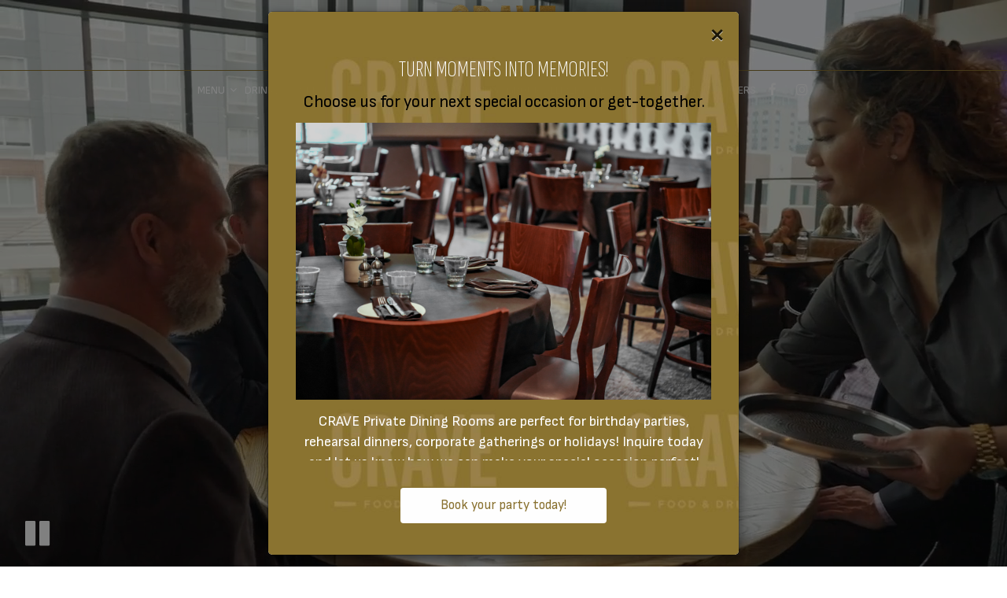

--- FILE ---
content_type: text/html; charset=utf-8
request_url: https://craveamerica.com/
body_size: 33144
content:
<!DOCTYPE html>
<html lang="en"><head><!-- Google tag (gtag.js) --><script async="async" src="https://www.googletagmanager.com/gtag/js?id=G-VG24VK2VKT"></script><script>
    window.dataLayer = window.dataLayer || [];
    function gtag(){dataLayer.push(arguments);}
    gtag('set', 'linker', {'domains': ['tmt.spotapps.co','spothopperapp.com']});
    gtag('js', new Date());
    gtag('config', 'G-YV3XDZB4YE');
    gtag('config', 'G-VG24VK2VKT');
  </script><!-- wcache 2026-01-22 16:21:22.224411Z --><!--
smart_footer: true,
smart_footer_version: 2,
scripting_active: false
--><meta charset="utf-8"/><meta content="IE=edge" http-equiv="X-UA-Compatible"/><meta content="width=device-width, initial-scale=1" name="viewport"/><meta content="" name="description"/><meta content="" name="author"/><meta content="CRAVE American Kitchen & Sushi Bar - Eden Prairie, MN" property="og:title"/><meta content="website" property="og:type"/><meta content="http://craveamerica.com/" property="og:url"/><meta content="..." property="og:description"/><meta content="https://static.spotapps.co/website_images/ab_websites/87775_website/events_page.jpg" property="og:image"/><meta content="glass of whiskey top view" property="og:image:alt"/><meta content="image/png" property="og:image:type"/><meta content="766034476754419" property="fb:app_id"/><meta content="summary_large_image" name="twitter:card"/><meta content="CRAVE American Kitchen & Sushi Bar - Eden Prairie, MN" name="twitter:title"/><meta content="..." name="twitter:description"/><meta content="https://static.spotapps.co/website_images/ab_websites/87775_website/events_page.jpg" name="twitter:image"/><title>CRAVE American Kitchen &amp; Sushi Bar - Eden Prairie, MN</title><script>document.cookie='resolution='+Math.max(screen.width,screen.height)+("devicePixelRatio" in window ? ","+devicePixelRatio : ",1")+'; path=/';</script><link href="https://static.spotapps.co/website_images/ab_websites/87775_website/favicons/apple-touch-icon.png" rel="apple-touch-icon" sizes="180x180"/><link href="https://static.spotapps.co/website_images/ab_websites/87775_website/favicons/favicon-32x32.png" rel="icon" sizes="32x32" type="image/png"/><link href="https://static.spotapps.co/website_images/ab_websites/87775_website/favicons/favicon-16x16.png" rel="icon" sizes="16x16" type="image/png"/><link href="https://static.spotapps.co/website_images/ab_websites/87775_website/favicons/site.webmanifest" rel="manifest"/><link color="#5bbad5" href="https://static.spotapps.co/website_images/ab_websites/87775_website/favicons/safari-pinned-tab.svg" rel="mask-icon"/><link href="https://static.spotapps.co/website_images/ab_websites/87775_website/favicons/favicon.ico" rel="shortcut icon"/><meta content="#da532c" name="msapplication-TileColor"/><meta content="https://static.spotapps.co/website_images/ab_websites/87775_website/favicons/browserconfig.xml" name="msapplication-config"/><meta content="#ffffff" name="theme-color"/><link href="https://static.spotapps.co/web/craveamerica--com/lib/bootstrap/css/bootstrap.min.css" rel="stylesheet"/><link href="https://static.spotapps.co/web/craveamerica--com/lib/gallery/gallery.css" rel="stylesheet"/><link href="https://static.spotapps.co/web/craveamerica--com/lib/fancybox/source/jquery.fancybox.css" media="screen" rel="stylesheet" type="text/css"/><link href="https://static.spotapps.co/web/craveamerica--com/lib/fancybox/source/helpers/jquery.fancybox-thumbs.css" rel="stylesheet" type="text/css"/><link href="https://static.spotapps.co/web/craveamerica--com/lib/uikit/css/uikit.docs.min.css" rel="stylesheet"/><link href="https://static.spotapps.co/web/craveamerica--com/lib/uikit/css/slidenav.css" rel="stylesheet"/><link href="https://static.spotapps.co/web/craveamerica--com/lib/font-awesome-4.7.0/css/font-awesome.min.css" rel="stylesheet"/><link href="https://static.spotapps.co/web/craveamerica--com/lib/hover_css/css/hover-min.css" rel="stylesheet"/><link href="https://static.spotapps.co/web/craveamerica--com/lib/owlcarousel/owl.carousel.min.css" rel="stylesheet"/><link href="https://static.spotapps.co/web/craveamerica--com/lib/owlcarousel/owl.theme.default.min.css" rel="stylesheet"/><link href="https://static.spotapps.co/web-lib/leaflet/leaflet@1.3.1/dist/leaflet.css" rel="stylesheet"/><link href="https://static.spotapps.co/web/craveamerica--com/css/style.css?version2" rel="stylesheet"/><link href="https://static.spotapps.co/web/craveamerica--com/css/bottom_navigation_v1.css?v1768893850" rel="stylesheet"/><link href="css/custom.css?v1768893850&domain=craveamerica.com" rel="stylesheet"/><link href="https://static.spotapps.co/web/craveamerica--com/lib/icons_font/css/social_icons.css" rel="stylesheet"/><!--[if IE 7]><link rel="stylesheet" href="lib/icons_font/css/social_icons-ie7.css"><![endif]--><!-- Google Tag Manager --><script>
(function(w,d,s,l,i){
  w[l]=w[l]||[];
  w[l].push({'gtm.start':new Date().getTime(),event:'gtm.js'});
  var f=d.getElementsByTagName(s)[0], j=d.createElement(s), dl=l!='dataLayer'?'&l='+l:'';
  j.async=true;
  j.src='https://www.googletagmanager.com/gtm.js?id='+i+dl;
  f.parentNode.insertBefore(j,f);
})
(window,document,'script','dataLayer','GTM-W293WCCV');
</script><!-- End Google Tag Manager --><!-- Google Tag Manager (noscript) --><noscript><iframe height="0" src="https://www.googletagmanager.com/ns.html?id=GTM-W293WCCV" style="display:none;visibility:hidden" width="0"></iframe></noscript><!-- End Google Tag Manager (noscript) --><script async="async" src="//cdn.rlets.com/capture_static/mms/mms.js" type="text/javascript"></script><!--[if lt IE 9]>
    <script src="//oss.maxcdn.com/libs/html5shiv/3.7.0/html5shiv.js"></script>
    <script src="//oss.maxcdn.com/libs/respond.js/1.4.2/respond.min.js"></script>
    <![endif]--><style>

#accessibility-footer {
  padding: 20px 5px;
  background-color: #353638;
  color: #fff;
  text-align: center;
}
#accessibility-footer p {
  margin: 0;
  padding: 0;
  font-family: inherit;
  font-size: initial;
  color: #fff;
}
#accessibility-footer .accessibility-link {
  display: inline-block;
  color: inherit;
  text-decoration: underline;
  font-weight: 600;
}

@media (max-width: 767px) {
  #accessibility-footer .accessibility-link {
    display: block;
  }

  /* additionl css in case that there is a CTA mobile bar (id="bottom-navbar") on the website */
  #accessibility-footer {
    position: relative;
    top: -60px;
    padding-bottom: 70px;
  }
}

</style><script src="https://static.spotapps.co/websites/lib/lazysizes/lazysizes.min.js" async=""></script><script>
function ga_check(){
  return true;
}
</script><script>
function universal_ga(action, type, category, ev_action, label){
  if(typeof ga === 'function')
  {
    if(!(action && label))
      ga(action, type, category)
    else
      ga(action, type, category, ev_action, label)
  }

  if(typeof gtag === 'function')
  {
    if(!(action && label))
    {
      hash = category
      ev_label = hash["eventLabel"]
      var splits = ev_label.match(/.{1,100}/g) ?? [];
      delete(hash["eventLabel"])

      if(splits.length <= 1)
        hash["eventLabel"] = ev_label
      else
      {
        for (let i = 0; i < splits.length; i++) {
          var key = "eventLabel_"+i
          hash[key] = splits[i]
        }
      }
      console.log(hash)
      gtag("event", hash["eventCategory"], hash);
    }
    else
    {
      var hash = {
        eventCategory: category,
        eventAction: ev_action
      }

      var splits = label.match(/.{1,100}/g) ?? [];
      if(splits.length <= 1)
        hash["eventLabel"] = label
      else
      {
        for (let i = 0; i < splits.length; i++) {
          var key = "eventLabel_"+i
          hash[key] = splits[i]
        }
      }
      gtag("event", hash["eventCategory"], hash);
    }
  }
}
</script><script>    function getPromotionUrlParams(){
      var params_str = sessionStorage.getItem('shUrlParams');
      if (params_str != null){
        return JSON.parse(params_str);
      }else{
        return {};
      }
    }

    function getPromotionSourceDetails(){
        var params_str = localStorage.getItem('promotionSourceDetails');
        if (params_str != null){
          return JSON.parse(params_str);
        }else{
          return {};
        }
    }

    function getLastEmailVisitInDays(){
      var promotionSourceDetails = getPromotionSourceDetails();
      if (!promotionSourceDetails['last_visit_email'] ){
        return null;
      }
      return Math.floor((new Date() - new Date(promotionSourceDetails['last_visit_email'])) / (1000 * 60 * 60 * 24));
    }

    function getLastSocialVisitInDays(){
      var promotionSourceDetails = getPromotionSourceDetails();
      if (!promotionSourceDetails['last_visit_social'] ){
        return null;
      }
      return Math.floor((new Date() - new Date(promotionSourceDetails['last_visit_social'])) / (1000 * 60 * 60 * 24));
    }

    var shUrlParams = getPromotionUrlParams();
    var promotionSourceDetails = getPromotionSourceDetails();

    new URL(document.location).searchParams.forEach(function(value, paramName){

     shUrlParams[paramName] = value;

     if (paramName == 'source' && value =='social' ){
       promotionSourceDetails['last_visit_social'] = new Date();
       localStorage.setItem('promotionSourceDetails', JSON.stringify(promotionSourceDetails));
     }

     if (paramName == 'source' && value =='email' ){
       promotionSourceDetails['last_visit_email'] = new Date();
       localStorage.setItem('promotionSourceDetails', JSON.stringify(promotionSourceDetails));
     }

    });

    sessionStorage.setItem('shUrlParams', JSON.stringify(shUrlParams))
</script></head><body class="home-page"><style>.promotion-pop-up .modal-dialog {
  margin: 0 auto;
  top: 0;
  transition: none;
}
.promotion-pop-up.fade .modal-dialog {
  transform: none !important;
}

.promotion-pop-up .modal-content {
  display: none;
  border-radius: 6px;
  background-color: #fff;
  background-image: none;
}
.promotion-pop-up .modal-header {
  border: none;
  margin-bottom: 8px;
}
.promotion-pop-up .close {
  font-size: 3em;
  font-weight: normal;
  line-height: 0.8em;
  color: #000;
  opacity: 0.8;
}
.promotion-pop-up .modal-body {
  margin: 20px 20px 10px 20px;
  padding-top: 5px;
  text-align: center;
  color: initial;
}
.promotion-pop-up .modal-footer {
  padding-bottom: 40px;
  border-top: none;
  text-align: center;
}

.promotion-pop-up .btn {
  display: inline-block;
  max-width: 90%;
  padding: 10px 50px;
  font-size: 1.2em;
  background-color: #000000;
  color: #fff;
  transform: scale(1);
  -webkit-transition: all 0.3s ease;
  -moz-transition: all 0.3s ease;
  -o-transition: all 0.3s ease;
  transition: all 0.3s ease;
}
.promotion-pop-up .btn:hover {
  background-color: #1a1a1a;
  color: #e0e0e0;
  box-shadow: 1px 3px 6px rgba(0, 0, 0, 0.3);
  transform: scale(0.98);
}

.promotion-pop-up .btn:active {
  background-color: #0f0f0f;
  color: #cccccc;
  box-shadow:
    inset 0 2px 4px rgba(255, 255, 255, 0.08),
    inset 0 -2px 2px rgba(0, 0, 0, 0.4);
  transform: scale(0.94);
}

.promotion-pop-up h2 {
  margin: 5px 5px 10px 5px;
  font-size: 2.1em;
  line-height: 1.3;
  color: inherit;
  /*font-family: unset;*/
}
.promotion-pop-up h3 {
  font-size: 1.5em;
  margin: 5px 5px 15px 5px;
  font-family: unset;
  text-transform: inherit;
}
.promotion-pop-up p {
  margin-top: 30px;
}
.promotion-pop-up .modal-body a {
  color: initial;
}

.promotion-pop-up .modal-plain-text h3 {
  padding-top: 10px;
}

.promotion-pop-up .modal-body.modal-image-and-button {
  overflow: auto;
  margin: 20px;
  padding-top: 0;
  padding-bottom: 0;
}
.promotion-pop-up .modal-body.modal-image-and-button img {
  max-height: 60vh;
  max-width: 100%;
}
.promotion-pop-up .modal-body.modal-image-and-button p {
  margin-top: 15px;
  margin-bottom: 10px;
}

@media only screen and (max-width: 1024px) {
  .promotion-pop-up .modal-body.modal-image-and-button {
    margin-bottom: 10px;
  }
  .promotion-pop-up h2 {
    font-size: 1.9em;
  }
  .promotion-pop-up h3 {
    font-size: 1.4em;
  }
  .promotion-pop-up .modal-body.modal-image-and-button img {
    max-height: 65vh;
  }
}

@media only screen and (max-width: 767px) {
  .promotion-pop-up .modal-dialog {
    margin: 0 10px;
  }
  .promotion-pop-up .modal-body {
    margin-top: 18px;
  }
  .promotion-pop-up .modal-body.modal-image-and-button img {
    max-height: 55vh;
  }
  .promotion-pop-up h2 {
    font-size: 1.8em;
  }
  .promotion-pop-up h3 {
    font-size: 1.3em;
  }
  .promotion-pop-up .modal-body.modal-image-and-button p {
    font-size: 1.1em;
  }
}
@media only screen and (max-width: 500px) {
  .promotion-pop-up .modal-footer {
    padding-top: 10px;
    padding-bottom: 35px;
  }
  .promotion-pop-up .modal-body {
    margin: 17px 15px 5px 15px;
  }
  .promotion-pop-up .btn {
    padding: 9px 40px;
    font-size: 1.1em;
  }
  .promotion-pop-up .modal-body.modal-image-and-button img {
    max-height: 50vh;
  }
}
@media only screen and (max-width: 400px) {
  .promotion-pop-up h2 {
    font-size: 1.7em;
  }
  .promotion-pop-up h3 {
    font-size: 1.2em;
  }
  .promotion-pop-up .btn {
    padding: 8px 35px;
    font-size: 1.1em;
  }
}</style><div aria-label="Promotion" class="modal fade promotion-pop-up" id="promotion-pop-up" role="dialog" tabindex="-1"><div class="modal-dialog" role="document"><div class="modal-content promotion_pop_up_content" data-has-image="//static.spotapps.co/spots/10/c311da77c94a1692ab4ecbe4dc9798/:original" data-internalname="private_parties" data-is-template-image-and-button="true" data-link-url="https://craveamerica.com/eden-prairie-crave-american-kitchen-and-sushi-bar-private-dining" id="5890912"><!-- Modal Header --><div class="modal-header"><button aria-label="Close" class="close" data-dismiss="modal" type="button"><span aria-hidden="true">×</span></button></div><!-- Modal body --><div class="modal-body modal-image-and-button"><h2 class="section-header">Turn moments into memories!</h2><h3>Choose us for your next special occasion or get-together.</h3><img alt="" src="//static.spotapps.co/spots/10/c311da77c94a1692ab4ecbe4dc9798/:original"/><p>CRAVE Private Dining Rooms are perfect for birthday parties, rehearsal dinners, corporate gatherings or holidays! Inquire today and let us know how we can make your special occasion perfect!</p></div><div class="modal-footer"><a class="btn btn-modal" data-href="https://craveamerica.com/eden-prairie-crave-american-kitchen-and-sushi-bar-private-dining">Book your party today!</a></div></div></div></div><style>

  .nav-v7 .navbar-logo .container {
    height: 70px;
  }
  .nav-v7 .navbar-logo .header-logo img {
    max-height: 70px;
  }


.navbar.nav-v6 .navbar-logo .container {
  height: 90px;
  padding-top: 10px;
  padding-bottom: 10px;
}
.navbar.nav-v6.nav-scroll .navbar-logo .container {
  height: 70px;
  padding-top: 0px;
  padding-bottom: 0px;
}
.navbar.nav-v6 .header-logo img {
  max-width: 100%;
}
.navbar.nav-v6.nav-scroll .header-logo img {
  max-width: 80%;
}
.nav-v7 .navbar-logo .header-logo img {
  max-height: 90px;
}
.nav-v7.nav-scroll .navbar-logo .header-logo img {
  max-height: 70px;
}

@media (max-width: 767px) {
  .navbar.nav-v6 .navbar-header {
    padding-top: 10px;
    padding-bottom: 10px;
  }
  .navbar.nav-v6.nav-scroll .navbar-header{
    padding-top: 0px;
    padding-bottom: 0px;
  }
  .navbar.nav-v6 .socialnav {
    margin-top: 10px;
  }
  .navbar.nav-v6.nav-scroll .socialnav {
    margin-top: 0px;
  }
  .navbar.nav-v6 .container{
    padding-top: 0;
    padding-bottom: 0;
  }
  .navbar.nav-v6.nav-scroll .container {
    padding-top: 0;
    padding-bottom: 0;
  }
  .navbar.nav-v6 .header-logo {
    height: 70px;
  }
  .navbar.nav-v6.nav-scroll .header-logo {
    height: 50px;
  }
  .navbar.nav-v6 .header-logo img {
    max-height: 100%;
  }
}


.navbar-regular .navbar-collapse.collapse.in {
  background-color: transparent;
  width: 100%;
}
.navbar.nav-v6 .navbar-tabs {
    background-color: transparent;
    -webkit-box-shadow: 0px 4px 4px 0px rgba(0,0,0,0);
    -moz-box-shadow: 0px 4px 4px 0px rgba(0,0,0,0);
    box-shadow: 0px 4px 4px 0px rgba(0,0,0,0);
}
.navbar.nav-v6.nav-scroll .navbar-tabs {
    background-color: #fff;
    -webkit-box-shadow: 0px 4px 4px 0px rgba(0,0,0,0.4);
    -moz-box-shadow: 0px 4px 4px 0px rgba(0,0,0,0.4);
    box-shadow: 0px 4px 4px 0px rgba(0,0,0,0.4);
}
.drink-menu .navbar.nav-v6 .navbar-tabs {
  background-color: #fff;
  -webkit-box-shadow: 0px 4px 4px 0px rgba(0,0,0,0);
  -moz-box-shadow: 0px 4px 4px 0px rgba(0,0,0,0);
  box-shadow: 0px 4px 4px 0px rgba(0,0,0,0);
}
.drink-menu .navbar.nav-v6.nav-scroll .navbar-tabs {
  background-color: #fff;
  -webkit-box-shadow: 0px 4px 4px 0px rgba(0,0,0,0.4);
  -moz-box-shadow: 0px 4px 4px 0px rgba(0,0,0,0.4);
  box-shadow: 0px 4px 4px 0px rgba(0,0,0,0.4);
}
li.drop-down-link .sub-menu {
  background-color: transparent;
  color: #fff;
      background-color: rgba(0, 0, 0, 0.6);
    color: #fff;
  }
.nav-scroll li.drop-down-link .sub-menu {
  background-color: #fff;
  color: #383939;
}
.drink-menu li.drop-down-link .sub-menu {
  background-color: #fff;
  color: #383939;
}
.drink-menu .nav-scroll li.drop-down-link .sub-menu {
  background-color: #fff;
  color: #383939;
}
li.drop-down-link .sub-menu a,
li.drop-down-link div.drop-down {
  color: #fff;
}
.nav-scroll li.drop-down-link .sub-menu a,
.nav-scroll li.drop-down-link div.drop-down {
  color: #383939;
}
.drink-menu li.drop-down-link .sub-menu a,
.drink-menu li.drop-down-link div.drop-down {
  color: #383939;
}
.drink-menu .nav-scroll li.drop-down-link .sub-menu a,
.drink-menu .nav-scroll li.drop-down-link div.drop-down {
  color: #383939;
}

.navbar.nav-v6 .navbar-logo {
  background-color: transparent;
}
.navbar.nav-v6.nav-scroll .navbar-logo {
  background-color: #fff;
}
.drink-menu .navbar.nav-v6 .navbar-logo {
  background-color: #fff;
}
.drink-menu .navbar.nav-v6.nav-scroll .navbar-logo {
  background-color: #fff;
}

.navbar-regular.nav-v6 .navbar-nav>li>a,
.navbar-regular.nav-v6 .navbar-nav>li>a:hover,
.navbar-regular.nav-v6 .navbar-nav>.active>a,
.navbar-regular.nav-v6 .navbar-nav>.active>a:focus,
.navbar-regular.nav-v6 .navbar-nav>.active>a:hover{
  border: none;
  border-right: 1px solid #fff;
  background-color: transparent;
  color: #8B7332;
}
.navbar-regular.nav-v6 .navbar-nav>li>a {
  color: #fff;
}
.drink-menu .navbar.nav-v6 .navbar-nav>li>a {
  color: #383939;
  border-right: 1px solid #383939;
}
.drink-menu .navbar-regular.nav-v6 .navbar-nav>li>a:hover,
.drink-menu .navbar-regular.nav-v6 .navbar-nav>.active>a,
.drink-menu .navbar-regular.nav-v6 .navbar-nav>.active>a:focus,
.drink-menu .navbar-regular.nav-v6 .navbar-nav>.active>a:hover{
  color: #8B7332;
}

li.drop-down-link .sub-menu a:hover,
li.drop-down-link .sub-menu a:focus{
  color: #8B7332;
}
.drink-menu li.drop-down-link .sub-menu a:hover,
.drink-menu li.drop-down-link .sub-menu a:focus {
  color: #8B7332;
}

.navbar-regular.nav-v7 .navbar-contact .navbar-nav>li>a,
.navbar-regular.nav-v7 .navbar-contact .navbar-nav>li>a:hover,
.navbar-regular.nav-v7 .navbar-contact .navbar-nav>.active>a,
.navbar-regular.nav-v7 .navbar-contact .navbar-nav>.active>a:focus,
.navbar-regular.nav-v7 .navbar-contact .navbar-nav>.active>a:hover{
  color: #8B7332;
}
.navbar-regular.nav-v7 .navbar-contact .navbar-nav>li>a {
  color: #fff;
}
.drink-menu .navbar.nav-v7 .navbar-nav>li>a {
  color: #383939;
}
.drink-menu .navbar-regular.nav-v7 .navbar-contact .navbar-nav>li>a {
  color: #383939;
}
.drink-menu .navbar-regular.nav-v7 .navbar-contact .navbar-nav>li>a:hover,
.drink-menu .navbar-regular.nav-v7 .navbar-contact .navbar-nav>.active>a,
.drink-menu .navbar-regular.nav-v7 .navbar-contact .navbar-nav>.active>a:focus,
.drink-menu .navbar-regular.nav-v7 .navbar-contact .navbar-nav>.active>a:hover {
  color: #8B7332;
}

.navbar-regular.nav-v6 .navbar-toggle .icon-bar {
  background-color: #fff;
}
.drink-menu .navbar-regular.nav-v6 .navbar-toggle .icon-bar {
  background-color: #383939;
}
.navbar-regular.nav-v6 [aria-expanded="true"].navbar-toggle .icon-bar {
  background-color: #8B7332;
}
.drink-menu .navbar-regular.nav-v6 [aria-expanded="true"].navbar-toggle .icon-bar {
  background-color: #8B7332;
}
.navbar-regular.nav-v6.nav-scroll .navbar-nav>li>a,
.navbar-regular.nav-v6.nav-scroll .navbar-nav>li>a:hover,
.navbar-regular.nav-v6.nav-scroll .navbar-nav>.active>a,
.navbar-regular.nav-v6.nav-scroll .navbar-nav>.active>a:focus,
.navbar-regular.nav-v6.nav-scroll .navbar-nav>.active>a:hover{
  border: none;
  border-right: 1px solid #383939;
  color: #8B7332;
}
.navbar-regular.nav-v6.nav-scroll .navbar-nav>li>a {
  color: #383939;
}
.drink-menu .navbar.nav-v6.nav-scroll .navbar-nav>li>a {
  color: #383939;
  border-right: 1px solid #383939;
}
.drink-menu .navbar-regular.nav-v6.nav-scroll .navbar-nav>li>a:hover,
.drink-menu .navbar-regular.nav-v6.nav-scroll .navbar-nav>.active>a,
.drink-menu .navbar-regular.nav-v6.nav-scroll .navbar-nav>.active>a:focus,
.drink-menu .navbar-regular.nav-v6.nav-scroll .navbar-nav>.active>a:hover {
  color: #8B7332;
}

.nav-scroll li.drop-down-link .sub-menu a:hover,
.nav-scroll li.drop-down-link .sub-menu a:focus {
  color: #8B7332;
}
.drink-menu .nav-scroll li.drop-down-link .sub-menu a:hover,
.drink-menu .nav-scroll li.drop-down-link .sub-menu a:focus {
  color: #8B7332;
}

.navbar-regular.nav-v6.nav-scroll .navbar-contact .navbar-nav>li>a,
.navbar-regular.nav-v6.nav-scroll .navbar-contact .navbar-nav>li>a:hover,
.navbar-regular.nav-v6.nav-scroll .navbar-contact .navbar-nav>.active>a,
.navbar-regular.nav-v6.nav-scroll .navbar-contact .navbar-nav>.active>a:focus,
.navbar-regular.nav-v6.nav-scroll .navbar-contact .navbar-nav>.active>a:hover {
  color: #8B7332;
}
.navbar-regular.nav-v6.nav-scroll .navbar-contact .navbar-nav>li>a {
  color: #383939;
}
.drink-menu .navbar.nav-v6.nav-scroll .navbar-contact .navbar-nav>li>a {
  color: #383939;
}
.drink-menu .navbar-regular.nav-v6.nav-scroll .navbar-contact .navbar-nav>li>a:hover,
.drink-menu .navbar-regular.nav-v6.nav-scroll .navbar-contact .navbar-nav>.active>a,
.drink-menu .navbar-regular.nav-v6.nav-scroll .navbar-contact .navbar-nav>.active>a:focus,
.drink-menu .navbar-regular.nav-v6.nav-scroll .navbar-contact .navbar-nav>.active>a:hover{
  color: #8B7332;
}

.navbar-regular.nav-v6.nav-scroll .navbar-toggle .icon-bar {
  background-color: #383939;
}
.drink-menu .navbar-regular.nav-v6.nav-scroll .navbar-toggle .icon-bar {
  background-color: #383939;
}
.navbar-regular.nav-v6.nav-scroll [aria-expanded="true"].navbar-toggle .icon-bar {
  background-color: #8B7332;
}
.drink-menu .navbar-regular.nav-v6.nav-scroll [aria-expanded="true"].navbar-toggle .icon-bar{
  background-color: #8B7332;
}
.navbar.nav-v6 .header-logo-text{
  color: #fff;
}
.navbar.nav-v6.nav-scroll .header-logo-text{
  color: #383939;
}
.navbar.nav-v6 .social-icon{
  color: #fff;
}
.navbar.nav-v6.nav-scroll .social-icon{
  color: #383939;
}
.navbar.nav-v6 .social-square .contact-icon:hover {
  color: #fff;
  background-color: #8B7332;
}
.navbar.nav-v6.nav-scroll .social-square .contact-icon:hover {
  color: #383939;
  background-color: #8B7332;
}

.drink-menu .navbar.nav-v6 .header-logo-text{
  color: #383939;
}
.drink-menu .navbar.nav-v6.nav-scroll .header-logo-text{
  color: #383939;
}
.drink-menu .navbar.nav-v6 .social-icon{
  color: #383939;
}
.drink-menu  .navbar.nav-v6.nav-scroll .social-icon{
  color: #383939;
}
.drink-menu .navbar.nav-v6 .social-square .contact-icon:hover {
  color: #383939;
  background-color: #8B7332;
}
.drink-menu .navbar.nav-v6.nav-scroll .social-square .contact-icon:hover {
  color: #383939;
  background-color: #8B7332;
}
.navbar.nav-v6 .navbar-logo .container {
  border-bottom: 1px solid #8B7332;
}
.navbar.nav-v6.nav-scroll .navbar-logo .container {
  border-bottom: 1px solid #8B7332;
}
.drink-menu .navbar.nav-v6 .navbar-logo .container {
  border-bottom: 1px solid #8B7332;
}
.drink-menu .navbar.nav-v6.nav-scroll .navbar-logo .container {
  border-bottom: 1px solid #8B7332;
}
@media (max-width: 767px) {
  .navbar.nav-v6 {
      background-color: transparent;
      -webkit-box-shadow: 0px 4px 4px 0px rgba(0,0,0,0);
      -moz-box-shadow: 0px 4px 4px 0px rgba(0,0,0,0);
      box-shadow: 0px 4px 4px 0px rgba(0,0,0,0);
  }
  .navbar.nav-v6.nav-scroll {
      background-color: #fff;
      -webkit-box-shadow: 0px 4px 4px 0px rgba(0,0,0,0.4);
      -moz-box-shadow: 0px 4px 4px 0px rgba(0,0,0,0.4);
      box-shadow: 0px 4px 4px 0px rgba(0,0,0,0.4);
  }
  .drink-menu .navbar.nav-v6 {
    background-color: #fff;
    -webkit-box-shadow: 0px 4px 4px 0px rgba(0,0,0,0);
    -moz-box-shadow: 0px 4px 4px 0px rgba(0,0,0,0);
    box-shadow: 0px 4px 4px 0px rgba(0,0,0,0);
  }
  .drink-menu .navbar.nav-v6.nav-scroll {
    background-color: #fff;
    -webkit-box-shadow: 0px 4px 4px 0px rgba(0,0,0,0.4);
    -moz-box-shadow: 0px 4px 4px 0px rgba(0,0,0,0.4);
    box-shadow: 0px 4px 4px 0px rgba(0,0,0,0.4);
  }
  .navbar.nav-v6 .container,
  .navbar.nav-v6.nav-scroll .container,
  .drink-menu .navbar.nav-v6 .container,
  .drink-menu .navbar.nav-v6.nav-scroll .container {
    border-bottom: none;
  }
  .navbar.nav-v6 .navbar-header {
    border-bottom: 2px solid #8B7332;
  }
  .navbar.nav-v6.nav-scroll .navbar-header {
    border-bottom: 2px solid #8B7332;
  }
  .drink-menu .navbar.nav-v6 .navbar-header {
    border-bottom: 2px solid #8B7332;
  }
  .drink-menu .navbar.nav-v6.nav-scroll .navbar-header {
    border-bottom: 2px solid #8B7332;
  }
  li.drop-down-link .sub-menu,
  .drink-menu li.drop-down-link .sub-menu {
    background-color: transparent;
  }
  .nav-scroll li.drop-down-link .sub-menu,
  .drink-menu .nav-scroll li.drop-down-link .sub-menu {
    background-color: transparent;
  }
      .navbar-regular.nav-v6 .navbar-nav>li>a {
      background-color: rgba(0, 0, 0, 0.6);
    }
    .navbar-regular.nav-v6.nav-scroll .navbar-nav>li>a {
      background-color: transparent;
    }

    li.drop-down-link .sub-menu,
    .navbar-regular.nav-v6 li.drop-down-link div.drop-down,
    .drink-menu li.drop-down-link .sub-menu {
      background-color: rgba(0, 0, 0, 0.6);
    }
    .nav-scroll li.drop-down-link .sub-menu,
    .navbar-regular.nav-v6.nav-scroll li.drop-down-link div.drop-down,
    .drink-menu .nav-scroll li.drop-down-link .sub-menu {
      background-color: transparent;
    }
    .navbar-regular.nav-v6 .navbar-nav>li>a:hover,
  .navbar-regular.nav-v6 .navbar-nav>.active>a,
  .navbar-regular.nav-v6 .navbar-nav>.active>a:focus,
  .navbar-regular.nav-v6 .navbar-nav>.active>a:hover{
    background-color: #8B7332;
    color: #fff;
  }
  .navbar-regular.nav-v6.nav-scroll .navbar-nav>li>a:hover,
  .navbar-regular.nav-v6.nav-scroll .navbar-nav>.active>a,
  .navbar-regular.nav-v6.nav-scroll .navbar-nav>.active>a:focus,
  .navbar-regular.nav-v6.nav-scroll .navbar-nav>.active>a:hover{
    background-color: #8B7332;
    color: #383939;
  }
  .drink-menu .navbar-regular.nav-v6 .navbar-nav>li>a:hover,
  .drink-menu .navbar-regular.nav-v6 .navbar-nav>.active>a,
  .drink-menu .navbar-regular.nav-v6 .navbar-nav>.active>a:focus,
  .drink-menu .navbar-regular.nav-v6 .navbar-nav>.active>a:hover{
    background-color: #8B7332;
    color: #383939;
  }
  .drink-menu .navbar-regular.nav-v6.nav-scroll .navbar-nav>li>a:hover,
  .drink-menu .navbar-regular.nav-v6.nav-scroll .navbar-nav>.active>a,
  .drink-menu .navbar-regular.nav-v6.nav-scroll .navbar-nav>.active>a:focus,
  .drink-menu .navbar-regular.nav-v6.nav-scroll .navbar-nav>.active>a:hover{
    background-color: #8B7332;
    color: #383939;
  }

  .navbar-regular.nav-v6 li.drop-down-link.active .drop-down .fa.fa-angle-up {
    color: #8B7332;
  }
  .navbar-regular.nav-v6.nav-scroll li.drop-down-link.active .drop-down .fa.fa-angle-up {
    color: #8B7332;
  }
  .drink-menu .navbar-regular.nav-v6 li.drop-down-link.active .drop-down .fa.fa-angle-up {
    color: #8B7332;
  }
  .drink-menu .navbar-regular.nav-v6.nav-scroll li.drop-down-link.active .drop-down .fa.fa-angle-up {
    color: #8B7332;
  }
}
</style><!-- nav --><nav class="navbar nav-v4 nav-v6 nav-v7 navbar-regular navbar-fixed-top" id="navbar" role="navigation"><div class="visuallyhidden" id="skip"><a href="#content">Skip to Main Content</a></div><div class="desktop-navigation logo-center"><div class="navbar-logo"><div class="container"><a class="header-logo logo-top" href="/#"><img alt="CRAVE American Kitchen & Sushi Bar logo top" class="img-responsive logo-top" src="https://static.spotapps.co/website_images/ab_websites/87775_website/logo.png"/></a><a class="header-logo logo-scroll" href="/"><img alt="CRAVE American Kitchen & Sushi Bar logo scroll" class="img-responsive logo-scroll" src="https://static.spotapps.co/website_images/ab_websites/87775_website/logo.png"/></a><div class="navbar-contact"><ul class="nav navbar-nav navbar-right"><li class="nav-phone"><a href="tel:+16517561000"><i aria-hidden="true" class="fa fa-phone"></i>(651)-756-1000</a></li><li class="nav-email"><a href="mailto:daves@craveamerica.com"><i aria-hidden="true" class="fa fa-envelope-o"></i>daves@craveamerica.com</a></li><li class="nav-address"><a href="/#map-v3-container"><i aria-hidden="true" class="fa fa-map-marker"></i>
                                        8251 Flying Cloud Dr #3010                                                          , Eden Prairie                                    
                </a></li></ul></div></div></div><div class="navbar-tabs"><div class="container"><div class="navbar-content"><ul class="nav navbar-nav"><li class=" drop-down-link menu-drop-down"><a class="drop-down" href="#" id="#_link" target="">
                              Menu
                                                              <i aria-hidden="true" class="fa fa-angle-down"></i><i aria-hidden="true" class="fa fa-angle-up"></i></a><div class="sub-menu"><a class="sub-menu-link" href="/eden-prairie-crave-american-kitchen-and-sushi-bar-lunch" target="_self">
                                 Lunch<span class="visuallyhidden"> Menu</span></a><a class="sub-menu-link" href="/eden-prairie-crave-american-kitchen-and-sushi-bar-lunch-vegetarian-gluten-sensitive" target="_self">
                                 Lunch Vegetarian + Gluten-Sensitive<span class="visuallyhidden"> Menu</span></a><a class="sub-menu-link" href="/eden-prairie-crave-american-kitchen-and-sushi-bar-dinner" target="_self">
                                 Dinner<span class="visuallyhidden"> Menu</span></a><a class="sub-menu-link" href="/eden-prairie-crave-american-kitchen-and-sushi-bar-dinner-vegetarian-gluten-sensitive" target="_self">
                                 Dinner Vegetarian + Gluten-Sensitive<span class="visuallyhidden"> Menu</span></a><a class="sub-menu-link" href="/eden-prairie-crave-american-kitchen-and-sushi-bar-drop-off-catering-menu" target="_self">
                                 Drop-Off Catering<span class="visuallyhidden"> Menu</span></a><a class="sub-menu-link" href="/eden-prairie-crave-american-kitchen-and-sushi-bar-private-dining-menu" target="_self">
                                 Private Dining<span class="visuallyhidden"> Menu</span></a><a class="sub-menu-link" href="/eden-prairie-crave-american-kitchen-and-sushi-bar-hotel-room-service-menus" target="_self">
                                 Hotel Room Service Menus                                 </a><a class="sub-menu-link" href="/eden-prairie-crave-american-kitchen-and-sushi-bar-dessert" target="_self">
                                 Dessert                                 </a><a class="sub-menu-link" href="/eden-prairie-crave-american-kitchen-and-sushi-bar-kids-menu" target="_self">
                                 Kids Menu                                 </a></div></li><li class=" drop-down-link drinks-drop-down"><a class="drop-down" href="#" id="#_link" target="">
                              Drinks
                                                              <i aria-hidden="true" class="fa fa-angle-down"></i><i aria-hidden="true" class="fa fa-angle-up"></i></a><div class="sub-menu"><a class="sub-drinks-link" href="/eden-prairie-crave-american-kitchen-and-sushi-bar-non-alcoholic" target="_self">
                                 Non-Alcoholic<span class="visuallyhidden"> Drinks Menu</span></a><a class="sub-drinks-link" href="/eden-prairie-crave-american-kitchen-and-sushi-bar-cocktails" target="_self">
                                 Cocktails<span class="visuallyhidden"> Drinks Menu</span></a><a class="sub-drinks-link" href="/eden-prairie-crave-american-kitchen-and-sushi-bar-wine-by-the-glass" target="_self">
                                 Wine by the Glass<span class="visuallyhidden"> Drinks Menu</span></a><a class="sub-drinks-link" href="/eden-prairie-crave-american-kitchen-and-sushi-bar-wine-by-the-bottle" target="_self">
                                 Wine by the Bottle<span class="visuallyhidden"> Drinks Menu</span></a><a class="sub-drinks-link" href="/eden-prairie-crave-american-kitchen-and-sushi-bar-crave-sake" target="_self">
                                 Crave Sake<span class="visuallyhidden"> Drinks Menu</span></a></div></li><li class=" drop-down-link specials-drop-down"><a class="drop-down" href="#" id="#_link" target="">
                              Specials
                                                              <i aria-hidden="true" class="fa fa-angle-down"></i><i aria-hidden="true" class="fa fa-angle-up"></i></a><div class="sub-menu"><a class="sub-menu-link" href="/eden-prairie-crave-american-kitchen-and-sushi-bar-restaurant-week-menu" target="_self">
                                 Guest Appreciation Menu                                 </a><a class="sub-menu-link" href="/eden-prairie-crave-american-kitchen-and-sushi-bar-happy-hour" target="_self">
                                 Happy Hour<span class="visuallyhidden"> Specials Menu</span></a><a class="sub-menu-link" href="/eden-prairie-crave-american-kitchen-and-sushi-bar-sushi" target="_self">
                                 3 for $30 Sushi<span class="visuallyhidden"> Specials Menu</span></a><a class="sub-menu-link" href="/eden-prairie-crave-american-kitchen-and-sushi-bar-guest-appreciation-menu-fargo" target="_self">
                                 Guest Appreciation Menu - Fargo                                 </a><a class="editor-empty-element" href="/eden-prairie-crave-american-kitchen-and-sushi-bar-kids-eat-free" target="_self">
                                 *                                 </a></div></li><li class=" "><a class="editor-empty-element" href="/eden-prairie-crave-american-kitchen-and-sushi-bar-mothers-day-brunch" id="/Eden-Prairie-CRAVE-American-Kitchen-and-Sushi-Bar-mothers-day-brunch_link" target="_self">
                              *
                              
                          </a></li><li class=" nav-menu-page"><a class="" href="/eden-prairie-crave-american-kitchen-and-sushi-bar-locations" id="/Eden-Prairie-CRAVE-American-Kitchen-and-Sushi-Bar-locations_link" target="_self">
                              Locations
                              
                          </a></li><li class=" "><a class="" href="/eden-prairie-crave-american-kitchen-and-sushi-bar-private-dining" id="/Eden-Prairie-CRAVE-American-Kitchen-and-Sushi-Bar-private-dining_link" target="_self">
                              private dining
                              
                          </a></li><li class=" "><a class="" href="/eden-prairie-crave-american-kitchen-and-sushi-bar-catering" id="/Eden-Prairie-CRAVE-American-Kitchen-and-Sushi-Bar-catering_link" target="_self">
                              Group Delivery
                              
                          </a></li><li class=" "><a class="" href="/eden-prairie-crave-american-kitchen-and-sushi-bar-rewards" id="/Eden-Prairie-CRAVE-American-Kitchen-and-Sushi-Bar-rewards_link" target="_self">
                              Rewards
                              
                          </a></li><li class=" "><a class="" href="/eden-prairie-crave-american-kitchen-and-sushi-bar-gift-cards" id="/Eden-Prairie-CRAVE-American-Kitchen-and-Sushi-Bar-gift-cards_link" target="_self">
                              Gift Cards
                              
                          </a></li><li class=" "><a class="" href="/eden-prairie-crave-american-kitchen-and-sushi-bar-careers" id="/Eden-Prairie-CRAVE-American-Kitchen-and-Sushi-Bar-careers_link" target="_self">
                              Careers
                              
                          </a></li></ul><ul class="socialnav"><li class="social-links social-icons-holder social-square"><a class="pull-left contact-icon" href="https://www.facebook.com/766034476754419" target="_blank"><i class="social-icon fa fa-facebook"></i><span>Facebook page</span></a><a class="pull-left contact-icon" href="https://www.instagram.com/craveamerica" target="_blank"><i class="social-icon fa fa-instagram"></i><span>Instagram page</span></a></li></ul></div></div></div></div><div class="mobile-navigation"><div class="container"><div class="navbar-header"><button class="navbar-toggle" data-target="#navbar-collapse-1" data-toggle="collapse" type="button"><span class="sr-only">Toggle navigation</span><span class="icon-bar"></span><span class="icon-bar"></span><span class="icon-bar"></span></button></div><a class="header-logo logo-top" href="/#"><img alt="CRAVE American Kitchen & Sushi Bar logo top" class="img-responsive logo-top" src="https://static.spotapps.co/website_images/ab_websites/87775_website/logo.png"/></a><a class="header-logo logo-scroll" href="/"><img alt="CRAVE American Kitchen & Sushi Bar logo scroll" class="img-responsive logo-scroll" src="https://static.spotapps.co/website_images/ab_websites/87775_website/logo.png"/></a><ul class="socialnav"><li class="social-links social-icons-holder social-square"><a class="pull-left contact-icon" href="https://www.facebook.com/766034476754419" target="_blank"><i class="social-icon fa fa-facebook"></i><span>Facebook page</span></a><a class="pull-left contact-icon" href="https://www.instagram.com/craveamerica" target="_blank"><i class="social-icon fa fa-instagram"></i><span>Instagram page</span></a></li></ul><div class="collapse navbar-collapse" id="navbar-collapse-1"><ul class="nav navbar-nav navbar-right"><li class=" drop-down-link menu-drop-down"><div class="drop-down" id="0_drop">
                  Menu
                                          <i aria-hidden="true" class="fa fa-angle-down"></i><i aria-hidden="true" class="fa fa-angle-up"></i></div><div class="sub-menu"><a class="sub-menu-link" href="/eden-prairie-crave-american-kitchen-and-sushi-bar-lunch" target="_self">
                      Lunch<span class="visuallyhidden"> Menu</span></a><a class="sub-menu-link" href="/eden-prairie-crave-american-kitchen-and-sushi-bar-lunch-vegetarian-gluten-sensitive" target="_self">
                      Lunch Vegetarian + Gluten-Sensitive<span class="visuallyhidden"> Menu</span></a><a class="sub-menu-link" href="/eden-prairie-crave-american-kitchen-and-sushi-bar-dinner" target="_self">
                      Dinner<span class="visuallyhidden"> Menu</span></a><a class="sub-menu-link" href="/eden-prairie-crave-american-kitchen-and-sushi-bar-dinner-vegetarian-gluten-sensitive" target="_self">
                      Dinner Vegetarian + Gluten-Sensitive<span class="visuallyhidden"> Menu</span></a><a class="sub-menu-link" href="/eden-prairie-crave-american-kitchen-and-sushi-bar-drop-off-catering-menu" target="_self">
                      Drop-Off Catering<span class="visuallyhidden"> Menu</span></a><a class="sub-menu-link" href="/eden-prairie-crave-american-kitchen-and-sushi-bar-private-dining-menu" target="_self">
                      Private Dining<span class="visuallyhidden"> Menu</span></a><a class="sub-menu-link" href="/eden-prairie-crave-american-kitchen-and-sushi-bar-hotel-room-service-menus" target="_self">
                      Hotel Room Service Menus                      </a><a class="sub-menu-link" href="/eden-prairie-crave-american-kitchen-and-sushi-bar-dessert" target="_self">
                      Dessert                      </a><a class="sub-menu-link" href="/eden-prairie-crave-american-kitchen-and-sushi-bar-kids-menu" target="_self">
                      Kids Menu                      </a></div></li><li class=" drop-down-link drinks-drop-down"><div class="drop-down" id="1_drop">
                  Drinks
                                          <i aria-hidden="true" class="fa fa-angle-down"></i><i aria-hidden="true" class="fa fa-angle-up"></i></div><div class="sub-menu"><a class="sub-drinks-link" href="/eden-prairie-crave-american-kitchen-and-sushi-bar-non-alcoholic" target="_self">
                      Non-Alcoholic<span class="visuallyhidden"> Drinks Menu</span></a><a class="sub-drinks-link" href="/eden-prairie-crave-american-kitchen-and-sushi-bar-cocktails" target="_self">
                      Cocktails<span class="visuallyhidden"> Drinks Menu</span></a><a class="sub-drinks-link" href="/eden-prairie-crave-american-kitchen-and-sushi-bar-wine-by-the-glass" target="_self">
                      Wine by the Glass<span class="visuallyhidden"> Drinks Menu</span></a><a class="sub-drinks-link" href="/eden-prairie-crave-american-kitchen-and-sushi-bar-wine-by-the-bottle" target="_self">
                      Wine by the Bottle<span class="visuallyhidden"> Drinks Menu</span></a><a class="sub-drinks-link" href="/eden-prairie-crave-american-kitchen-and-sushi-bar-crave-sake" target="_self">
                      Crave Sake<span class="visuallyhidden"> Drinks Menu</span></a></div></li><li class=" drop-down-link specials-drop-down"><div class="drop-down" id="2_drop">
                  Specials
                                          <i aria-hidden="true" class="fa fa-angle-down"></i><i aria-hidden="true" class="fa fa-angle-up"></i></div><div class="sub-menu"><a class="sub-menu-link" href="/eden-prairie-crave-american-kitchen-and-sushi-bar-restaurant-week-menu" target="_self">
                      Guest Appreciation Menu                      </a><a class="sub-menu-link" href="/eden-prairie-crave-american-kitchen-and-sushi-bar-happy-hour" target="_self">
                      Happy Hour<span class="visuallyhidden"> Specials Menu</span></a><a class="sub-menu-link" href="/eden-prairie-crave-american-kitchen-and-sushi-bar-sushi" target="_self">
                      3 for $30 Sushi<span class="visuallyhidden"> Specials Menu</span></a><a class="sub-menu-link" href="/eden-prairie-crave-american-kitchen-and-sushi-bar-guest-appreciation-menu-fargo" target="_self">
                      Guest Appreciation Menu - Fargo                      </a><a class="editor-empty-element" href="/eden-prairie-crave-american-kitchen-and-sushi-bar-kids-eat-free" target="_self">
                      *                      </a></div></li><li class=" "><a class="editor-empty-element" href="/eden-prairie-crave-american-kitchen-and-sushi-bar-mothers-day-brunch" id="mobile_/Eden-Prairie-CRAVE-American-Kitchen-and-Sushi-Bar-mothers-day-brunch_link" target="_self">
                      *
                      
                  </a></li><li class=" nav-menu-page"><a class="" href="/eden-prairie-crave-american-kitchen-and-sushi-bar-locations" id="mobile_/Eden-Prairie-CRAVE-American-Kitchen-and-Sushi-Bar-locations_link" target="_self">
                      Locations
                      
                  </a></li><li class=" "><a class="" href="/eden-prairie-crave-american-kitchen-and-sushi-bar-private-dining" id="mobile_/Eden-Prairie-CRAVE-American-Kitchen-and-Sushi-Bar-private-dining_link" target="_self">
                      private dining
                      
                  </a></li><li class=" "><a class="" href="/eden-prairie-crave-american-kitchen-and-sushi-bar-catering" id="mobile_/Eden-Prairie-CRAVE-American-Kitchen-and-Sushi-Bar-catering_link" target="_self">
                      Group Delivery
                      
                  </a></li><li class=" "><a class="" href="/eden-prairie-crave-american-kitchen-and-sushi-bar-rewards" id="mobile_/Eden-Prairie-CRAVE-American-Kitchen-and-Sushi-Bar-rewards_link" target="_self">
                      Rewards
                      
                  </a></li><li class=" "><a class="" href="/eden-prairie-crave-american-kitchen-and-sushi-bar-gift-cards" id="mobile_/Eden-Prairie-CRAVE-American-Kitchen-and-Sushi-Bar-gift-cards_link" target="_self">
                      Gift Cards
                      
                  </a></li><li class=" "><a class="" href="/eden-prairie-crave-american-kitchen-and-sushi-bar-careers" id="mobile_/Eden-Prairie-CRAVE-American-Kitchen-and-Sushi-Bar-careers_link" target="_self">
                      Careers
                      
                  </a></li></ul></div></div></div></nav><header class="header" style="
    background-image: url(https://static.spotapps.co/website_images/ab_websites/87775_website/video_poster_new_2.jpg);
          background-image: linear-gradient( rgba(0, 0, 0, 0.4), rgba(0, 0, 0, 0.4) ), url(https://static.spotapps.co/website_images/ab_websites/87775_website/video_poster_new_2.jpg);
      background-image: -webkit-linear-gradient(rgba(0, 0, 0, 0.4), rgba(0, 0, 0, 0.4)), url(https://static.spotapps.co/website_images/ab_websites/87775_website/video_poster_new_2.jpg);
       
    background-repeat: no-repeat;
    background-position: center center fixed;
    -webkit-background-size: cover;
    -moz-background-size: cover;
    -o-background-size: cover;
    background-size: cover;
        z-index: 98; position: relative; overflow: hidden;
        "><div id="home_page_cover" style="height:100%;"><style>

video#coverVideo {
  z-index: 99;
  background: url(https://static.spotapps.co/website_images/ab_websites/87775_website/video_poster_new_2.jpg) no-repeat;
  background-size: cover;
}


  @media (min-width: 1025px) {

    video#coverVideo {
  position: absolute;
  top: 50%;
  left: 50%;
  min-width: 100%;
  min-height: 100%;
  width: auto;
  height: auto;
  -ms-transform: translateX(-50%) translateY(-50%);
  -moz-transform: translateX(-50%) translateY(-50%);
  -webkit-transform: translateX(-50%) translateY(-50%);
  transform: translateX(-50%) translateY(-50%);
  max-width: none;
  vertical-align: baseline;
}
  }

  @media (max-width: 1024px) {

    video#coverVideo {
  width: 100%;
}
.header {
  max-height: 100vh;
  background-image: none !important;
  width: initial;
  height: initial;
}
body.home-page {
  background-color: transparent;
}
  }




</style><video autoplay="autoplay" id="coverVideo" loop="loop" muted="muted" playsinline="playsinline" poster="https://static.spotapps.co/website_images/ab_websites/87775_website/video_poster_new_2.jpg"><source src="https://static.spotapps.co/website_videos/Crave_Update_May28_Vimeo720p30.mp4" type="video/mp4"/></video></div></header><main id="content" role="main"><article><style>
.about-us-v8-wrapper {
  padding: 0;
}
.about-us-v8-wrapper:before {
  background-color: #fff;
    }
.about-us-v8-wrapper .top-svg-border path,
.about-us-v8-wrapper .top-svg-border polygon {
  fill: #000;
}
.about-us-v8-wrapper .bottom-svg-border path,
.about-us-v8-wrapper .bottom-svg-border polygon {
  fill: #000;
}

.about-us-v8-wrapper .container {
  padding: 0;
  width: 100%;
}


  
  
      #aboutus_v8 .about-us-v8-item-0 .about-us-v8-content .text-content.title-bar h1:after {
                  background-color:  #8B7332;
                          height: 2px;
              }
  
      #aboutus_v8 .about-us-v8-item-0 .about-us-v8-content .text-content h2 {
      color: #383939;
    }
  
  

@-webkit-keyframes grow {
  from {
    opacity: 0;
    width: 0px;
  }
  to {
    opacity: 1;
    width: 80%;
  }
}
@-moz-keyframes grow {
  from {
    opacity: 0;
    width: 0px;
  }
  to {
    opacity: 1;
    width: 80%;
  }
}
@keyframes grow {
  from {
    opacity: 0;
    width: 0px;
  }
  to {
    opacity: 1;
    width: 80%;
  }
}

.safari-mac .about-us-v8-item .about-us-v8-image-bar {
  width: 80%;
}


@media (max-width: 767px) {
  .about-us-v8-wrapper {
    padding: 0;
  }
  .about-us-v8-wrapper .container {
    padding: 0;
    width: 100%;
  }
  .about-us-v8-item {
    padding: 0 !important;
  }
}

</style><div class="about-us-v8-wrapper section-wrapper safari-mac" id="aboutus_v8"><div class="container about-us-v8"><section><div class="about-us-v8-item about-us-v8-item-0 about-us-v8-item-left" style="padding: 0;"><!-- start About us item --><div class="about-us-v8-image" style="background-image: url('https://static.spotapps.co/website_images/ab_websites/87775_website/order_left_new.jpg'); width: 50%;
                              "><!-- start Left About us image --></div><!-- end Left About us image --><div class="about-us-v8-content " style="width: 50%;
            color: #383939;
            background: rgba(250,250,250,0);
            text-align: center;"><div class="text-wrapper" style="padding: 16px 14%;"><div class="text-content title-bar"><h1 style="color: #383939;"><span>online order</span></h1><div class="text-holder"><h2>For fast and efficient service</h2><p>Online ordering is now available for both pick-up and delivery.</p></div><p><a class="custom-temp-btn hvr-fade" href="/eden-prairie-crave-american-kitchen-and-sushi-bar-locations" target="_self">
                    order                                      </a></p></div></div></div><!-- end Right About us image --></div><!-- end About us item --></section></div></div><!-- For mobile devices animate the about_v8 section on page load if the video is on the cover and this section is 1st or 2nd below the cover. --></article><article><style>
.custom_html_2-section .top-svg-border path,
.custom_html_2-section .top-svg-border polygon {
  fill: #000;
}
.custom_html_2-section .bottom-svg-border path,
.custom_html_2-section .bottom-svg-border polygon {
  fill: #000;
}
</style><div class="custom_html_2-section section-wrapper" id="custom_html_2"><div class="container"><h1 class="section-header">RESERVATIONS</h1><a class="custom-temp-btn" href="/eden-prairie-crave-american-kitchen-and-sushi-bar-locations#" target="_self">Reserve</a></div></div></article><article><style>
.about-us-v8-wrapper.custom-about-us-v8-wrapper {
  padding: 0;
}
.about-us-v8-wrapper.custom-about-us-v8-wrapper:before {
  background-color: #fff;
      background-image: none;
  
      -webkit-filter: none;
    -moz-filter: none;
    -o-filter: none;
    -ms-filter: none;
    filter: none;
  }
.about-us-v8-wrapper.custom-about-us-v8-wrapper .top-svg-border path,
.about-us-v8-wrapper.custom-about-us-v8-wrapper .top-svg-border polygon {
  fill: #000;
}
.about-us-v8-wrapper.custom-about-us-v8-wrapper .bottom-svg-border path,
.about-us-v8-wrapper.custom-about-us-v8-wrapper .bottom-svg-border polygon {
  fill: #000;
}

.about-us-v8-wrapper.custom-about-us-v8-wrapper .container {
  padding: 0;
  width: 100%;
}


  
  
      #aboutus_v8_custom .about-us-v8-item-0 .about-us-v8-content .text-content.title-bar h1:after {
                  background-color: #8B7332;
                          height: 2px;
              }
  
      #aboutus_v8_custom .about-us-v8-item-0 .about-us-v8-content .text-content h2 {
      color: #383939;
    }
  
  

@-webkit-keyframes grow {
  from {
    opacity: 0;
    width: 0px;
  }
  to {
    opacity: 1;
    width: 80%;
  }
}
@-moz-keyframes grow {
  from {
    opacity: 0;
    width: 0px;
  }
  to {
    opacity: 1;
    width: 80%;
  }
}
@keyframes grow {
  from {
    opacity: 0;
    width: 0px;
  }
  to {
    opacity: 1;
    width: 80%;
  }
}

.safari-mac .custom-about-us-v8-wrapper .about-us-v8-item .about-us-v8-image-bar {
  width: 80%;
}


@media (max-width: 767px) {
  .about-us-v8-wrapper.custom-about-us-v8-wrapper {
    padding: 0;
  }
  .about-us-v8-wrapper.custom-about-us-v8-wrapper .container {
    padding: 0;
    width: 100%;
  }
  .custom-about-us-v8-wrapper .about-us-v8-item {
    padding: 0 !important;
  }
}

</style><div class="about-us-v8-wrapper custom-about-us-v8-wrapper section-wrapper safari-mac" id="aboutus_v8_custom"><div class="container about-us-v8"><section><div class="about-us-v8-item about-us-v8-item-0 about-us-v8-item-left" style="padding: 0;"><!-- start About us item --><div class="about-us-v8-image" style="background-image: url('https://static.spotapps.co/website_images/ab_websites/87775_website/menu_left_3.jpg'); width: 50%;
                              "><!-- start Left About us image --></div><!-- end Left About us image --><div class="about-us-v8-content " style="width: 50%;
            color: #383939;
            background: rgba(250,250,250,0);
            text-align: center;"><div class="text-wrapper" style="padding: 16px 14%;"><div class="text-content title-bar"><h1 style="color: #383939;"><span>our menu</span></h1><div class="text-holder"><h2>Classic &amp; Contemporary Cuisine</h2><p>Join us for a truly unforgettable dining experience.</p></div><p><a class="custom-temp-btn hvr-fade" href="/eden-prairie-crave-american-kitchen-and-sushi-bar-food-menus" target="_self">
                    menu                                      </a></p></div></div></div><!-- end Right About us image --></div><!-- end About us item --></section></div></div><!-- For mobile devices animate the about_v8 section on page load if the video is on the cover and this section is 1st or 2nd below the cover. --></article><article><style>

@media (max-width: 1024px) {
      .uk-slidenav-position:hover .uk-slidenav {
      display: none;
    }
  }

.slideshow-v2-wrapper .top-svg-border path,
.slideshow-v2-wrapper .top-svg-border polygon {
  fill: #000;
}
.slideshow-v2-wrapper .bottom-svg-border path,
.slideshow-v2-wrapper .bottom-svg-border polygon {
  fill: #000;
}

</style><div class="slideshow-v2-wrapper" id="slideshow_v2"><div class="uk-slidenav-position" data-uk-slideshow="data-uk-slideshow" style="height:650px"><ul class="uk-slideshow"><li><img alt="slideshow photo number 1" src="//res.cloudinary.com/spothopper/image/fetch/f_auto,q_auto:best,c_fit,h_1200/http://static.spotapps.co/spots/1c/7ee99ed75b4145b8b0c9066a14eeae/:original"/><div class="uk-overlay-panel uk-overlay-background uk-overlay-fade uk-flex uk-flex-center uk-flex-middle uk-text-center"><div class="container"><h1>Celebrate in Style</h1><div class="slide-text">Exclusive Events Tailored for You</div><a class="custom-temp-btn hvr-fade" href="/eden-prairie-crave-american-kitchen-and-sushi-bar-private-dining" target="_self">private dining</a></div></div></li><li><img alt="slideshow photo number 2" src="//res.cloudinary.com/spothopper/image/fetch/f_auto,q_auto:best,c_fit,h_1200/http://static.spotapps.co/spots/c5/63d0084ab8414a870bed02877b438f/:original"/><div class="uk-overlay-panel uk-overlay-background uk-overlay-fade uk-flex uk-flex-center uk-flex-middle uk-text-center"><div class="container"><h1>Elevate Your Event</h1><div class="slide-text">Tailored Catering for Your Unique Needs</div><a class="custom-temp-btn hvr-fade" href="/eden-prairie-crave-american-kitchen-and-sushi-bar-catering" target="_self">catering</a></div></div></li></ul><ul class="uk-dotnav uk-dotnav-contrast uk-position-bottom uk-flex-center"><li data-uk-slideshow-item="0"><a href=""><span class="off-screen">Dot slide navigation number 1</span></a></li><li data-uk-slideshow-item="1"><a href=""><span class="off-screen">Dot slide navigation number 2</span></a></li></ul><style>
.slideshow-v2-wrapper .slideshow-controls-btn {
  color: #fff;
}
.party-slide .slideshow-controls-btn {
  color: rgba(255, 255, 255, 0.8);
}
.about-us-s1-slide .slideshow-controls-btn {
  color: rgba(255, 255, 255, 0.8);
}

@media (max-width: 767px) {
      .slideshow-v2-wrapper .slideshow-controls-btn {
      opacity: 1 !important;
    }
  
      .party-slide .slideshow-controls-btn {
      opacity: 1 !important;
    }
  
      .about-us-s1-slide .slideshow-controls-btn {
      opacity: 1 !important;
    }
  }

</style><button aria-label="play or pause slideshow" class="slideshow-controls-btn playing" role="button" type="button"><span class="off-screen">slideshow start stop playing</span><i aria-hidden="true" class="fa fa-play"></i><i aria-hidden="true" class="fa fa-pause"></i></button></div></div></article><article><style>
.custom_html_1-section .top-svg-border path,
.custom_html_1-section .top-svg-border polygon {
  fill: #000;
}
.custom_html_1-section .bottom-svg-border path,
.custom_html_1-section .bottom-svg-border polygon {
  fill: #000;
}
</style><div class="custom_html_1-section section-wrapper" id="custom_html_1"><div class="container"><h1 class="section-header">our drinks</h1><h2>crafted to perfection</h2><p>Delicious and visually stunning drinks.</p><p><a class="custom-temp-btn hvr-fade" href="/eden-prairie-crave-american-kitchen-and-sushi-bar-drink-menus" target="_self">drinks</a></p></div></div></article><article><style>
.gallery-v4-wrapper .top-svg-border path,
.gallery-v4-wrapper .top-svg-border polygon {
  fill: #000;
}
.gallery-v4-wrapper .bottom-svg-border path,
.gallery-v4-wrapper .bottom-svg-border polygon {
  fill: #66b95f;
}
</style><div class="gallery-v4-wrapper section-wrapper" id="gallery_v4"><div class="container"><div class="gallery-v4-grid"><div class="gallery-v4-grid-sizer"></div><div class="gallery-v4-grid-item gallery-v4-grid-item--width2"><a class="fancybox fancybox.image" href="//static.spotapps.co/spots/df/04692cbf1549d4ae51581b5a86dbab/full"><img alt="gallery photo number 1" class="img-responsive lazyload" data-original="//static.spotapps.co/spots/df/04692cbf1549d4ae51581b5a86dbab/full" data-sizes="auto" data-src="//static.spotapps.co/spots/df/04692cbf1549d4ae51581b5a86dbab/full" data-srcset="//static.spotapps.co/spots/df/04692cbf1549d4ae51581b5a86dbab/small 200w, //static.spotapps.co/spots/df/04692cbf1549d4ae51581b5a86dbab/medium 400w, //static.spotapps.co/spots/df/04692cbf1549d4ae51581b5a86dbab/full 800w" src="https://static.spotapps.co/web/placeholder.png"/></a></div><div class="gallery-v4-grid-item"><a class="fancybox fancybox.image" href="//static.spotapps.co/spots/91/179917161e47e78d94b69d6485c359/full"><img alt="gallery photo number 2" class="img-responsive lazyload" data-original="//static.spotapps.co/spots/91/179917161e47e78d94b69d6485c359/full" data-sizes="auto" data-src="//static.spotapps.co/spots/91/179917161e47e78d94b69d6485c359/full" data-srcset="//static.spotapps.co/spots/91/179917161e47e78d94b69d6485c359/small 200w, //static.spotapps.co/spots/91/179917161e47e78d94b69d6485c359/medium 400w, //static.spotapps.co/spots/91/179917161e47e78d94b69d6485c359/full 800w" src="https://static.spotapps.co/web/placeholder.png"/></a></div><div class="gallery-v4-grid-item"><a class="fancybox fancybox.image" href="//static.spotapps.co/spots/03/4c57e535194310af607bc5775ea8c2/full"><img alt="Tuna Poke Bowl, with cucumber, avocado, edamame, carrots and sesame seeds" class="img-responsive lazyload" data-original="//static.spotapps.co/spots/03/4c57e535194310af607bc5775ea8c2/full" data-sizes="auto" data-src="//static.spotapps.co/spots/03/4c57e535194310af607bc5775ea8c2/full" data-srcset="//static.spotapps.co/spots/03/4c57e535194310af607bc5775ea8c2/small 200w, //static.spotapps.co/spots/03/4c57e535194310af607bc5775ea8c2/medium 400w, //static.spotapps.co/spots/03/4c57e535194310af607bc5775ea8c2/full 800w" src="https://static.spotapps.co/web/placeholder.png"/></a></div><div class="gallery-v4-grid-item"><a class="fancybox fancybox.image" href="//static.spotapps.co/spots/3d/28948eb7a3467ab3aa787a9237ddca/full"><img alt="gallery photo number 4" class="img-responsive lazyload" data-original="//static.spotapps.co/spots/3d/28948eb7a3467ab3aa787a9237ddca/full" data-sizes="auto" data-src="//static.spotapps.co/spots/3d/28948eb7a3467ab3aa787a9237ddca/full" data-srcset="//static.spotapps.co/spots/3d/28948eb7a3467ab3aa787a9237ddca/small 200w, //static.spotapps.co/spots/3d/28948eb7a3467ab3aa787a9237ddca/medium 400w, //static.spotapps.co/spots/3d/28948eb7a3467ab3aa787a9237ddca/full 800w" src="https://static.spotapps.co/web/placeholder.png"/></a></div><div class="gallery-v4-grid-item"><a class="fancybox fancybox.image" href="//static.spotapps.co/spots/af/facf36edb343569546da6282d5d56f/full"><img alt="gallery photo number 5" class="img-responsive lazyload" data-original="//static.spotapps.co/spots/af/facf36edb343569546da6282d5d56f/full" data-sizes="auto" data-src="//static.spotapps.co/spots/af/facf36edb343569546da6282d5d56f/full" data-srcset="//static.spotapps.co/spots/af/facf36edb343569546da6282d5d56f/small 200w, //static.spotapps.co/spots/af/facf36edb343569546da6282d5d56f/medium 400w, //static.spotapps.co/spots/af/facf36edb343569546da6282d5d56f/full 800w" src="https://static.spotapps.co/web/placeholder.png"/></a></div><div class="gallery-v4-grid-item"><a class="fancybox fancybox.image" href="//static.spotapps.co/spots/a9/3809bef4264fbabaea3deaf7bb2a9e/full"><img alt="gallery photo number 6" class="img-responsive lazyload" data-original="//static.spotapps.co/spots/a9/3809bef4264fbabaea3deaf7bb2a9e/full" data-sizes="auto" data-src="//static.spotapps.co/spots/a9/3809bef4264fbabaea3deaf7bb2a9e/full" data-srcset="//static.spotapps.co/spots/a9/3809bef4264fbabaea3deaf7bb2a9e/small 200w, //static.spotapps.co/spots/a9/3809bef4264fbabaea3deaf7bb2a9e/medium 400w, //static.spotapps.co/spots/a9/3809bef4264fbabaea3deaf7bb2a9e/full 800w" src="https://static.spotapps.co/web/placeholder.png"/></a></div><div class="gallery-v4-grid-item"><a class="fancybox fancybox.image" href="//static.spotapps.co/spots/07/b2c78076f74ddb99923157841ef8a1/full"><img alt="gallery photo number 7" class="img-responsive lazyload" data-original="//static.spotapps.co/spots/07/b2c78076f74ddb99923157841ef8a1/full" data-sizes="auto" data-src="//static.spotapps.co/spots/07/b2c78076f74ddb99923157841ef8a1/full" data-srcset="//static.spotapps.co/spots/07/b2c78076f74ddb99923157841ef8a1/small 200w, //static.spotapps.co/spots/07/b2c78076f74ddb99923157841ef8a1/medium 400w, //static.spotapps.co/spots/07/b2c78076f74ddb99923157841ef8a1/full 800w" src="https://static.spotapps.co/web/placeholder.png"/></a></div><div class="gallery-v4-grid-item gallery-v4-grid-item--width2"><a class="fancybox fancybox.image" href="//static.spotapps.co/spots/55/c13a49114344c8bcfe34b026986eaf/full"><img alt="gallery photo number 8" class="img-responsive lazyload" data-original="//static.spotapps.co/spots/55/c13a49114344c8bcfe34b026986eaf/full" data-sizes="auto" data-src="//static.spotapps.co/spots/55/c13a49114344c8bcfe34b026986eaf/full" data-srcset="//static.spotapps.co/spots/55/c13a49114344c8bcfe34b026986eaf/small 200w, //static.spotapps.co/spots/55/c13a49114344c8bcfe34b026986eaf/medium 400w, //static.spotapps.co/spots/55/c13a49114344c8bcfe34b026986eaf/full 800w" src="https://static.spotapps.co/web/placeholder.png"/></a></div><div class="gallery-v4-grid-item"><a class="fancybox fancybox.image" href="//static.spotapps.co/spots/59/e3146dbe964ac1afe380747386d3b9/full"><img alt="gallery photo number 9" class="img-responsive lazyload" data-original="//static.spotapps.co/spots/59/e3146dbe964ac1afe380747386d3b9/full" data-sizes="auto" data-src="//static.spotapps.co/spots/59/e3146dbe964ac1afe380747386d3b9/full" data-srcset="//static.spotapps.co/spots/59/e3146dbe964ac1afe380747386d3b9/small 200w, //static.spotapps.co/spots/59/e3146dbe964ac1afe380747386d3b9/medium 400w, //static.spotapps.co/spots/59/e3146dbe964ac1afe380747386d3b9/full 800w" src="https://static.spotapps.co/web/placeholder.png"/></a></div><div class="gallery-v4-grid-item"><a class="fancybox fancybox.image" href="//static.spotapps.co/spots/e9/c3126eacab4220bc2bbdecfbf3b498/full"><img alt="gallery photo number 10" class="img-responsive lazyload" data-original="//static.spotapps.co/spots/e9/c3126eacab4220bc2bbdecfbf3b498/full" data-sizes="auto" data-src="//static.spotapps.co/spots/e9/c3126eacab4220bc2bbdecfbf3b498/full" data-srcset="//static.spotapps.co/spots/e9/c3126eacab4220bc2bbdecfbf3b498/small 200w, //static.spotapps.co/spots/e9/c3126eacab4220bc2bbdecfbf3b498/medium 400w, //static.spotapps.co/spots/e9/c3126eacab4220bc2bbdecfbf3b498/full 800w" src="https://static.spotapps.co/web/placeholder.png"/></a></div><div class="gallery-v4-grid-item"><a class="fancybox fancybox.image" href="//static.spotapps.co/spots/9a/ae454f78974d2b9dc003c934c3ffbe/full"><img alt="gallery photo number 11" class="img-responsive lazyload" data-original="//static.spotapps.co/spots/9a/ae454f78974d2b9dc003c934c3ffbe/full" data-sizes="auto" data-src="//static.spotapps.co/spots/9a/ae454f78974d2b9dc003c934c3ffbe/full" data-srcset="//static.spotapps.co/spots/9a/ae454f78974d2b9dc003c934c3ffbe/small 200w, //static.spotapps.co/spots/9a/ae454f78974d2b9dc003c934c3ffbe/medium 400w, //static.spotapps.co/spots/9a/ae454f78974d2b9dc003c934c3ffbe/full 800w" src="https://static.spotapps.co/web/placeholder.png"/></a></div><div class="gallery-v4-grid-item"><a class="fancybox fancybox.image" href="//static.spotapps.co/spots/59/1ec98eed074fe09c567ee75eb5bb08/full"><img alt="gallery photo number 12" class="img-responsive lazyload" data-original="//static.spotapps.co/spots/59/1ec98eed074fe09c567ee75eb5bb08/full" data-sizes="auto" data-src="//static.spotapps.co/spots/59/1ec98eed074fe09c567ee75eb5bb08/full" data-srcset="//static.spotapps.co/spots/59/1ec98eed074fe09c567ee75eb5bb08/small 200w, //static.spotapps.co/spots/59/1ec98eed074fe09c567ee75eb5bb08/medium 400w, //static.spotapps.co/spots/59/1ec98eed074fe09c567ee75eb5bb08/full 800w" src="https://static.spotapps.co/web/placeholder.png"/></a></div><div class="gallery-v4-grid-item"><a class="fancybox fancybox.image" href="//static.spotapps.co/spots/85/afebb3d2ae41da85b5a7787643a454/full"><img alt="gallery photo number 13" class="img-responsive lazyload" data-original="//static.spotapps.co/spots/85/afebb3d2ae41da85b5a7787643a454/full" data-sizes="auto" data-src="//static.spotapps.co/spots/85/afebb3d2ae41da85b5a7787643a454/full" data-srcset="//static.spotapps.co/spots/85/afebb3d2ae41da85b5a7787643a454/small 200w, //static.spotapps.co/spots/85/afebb3d2ae41da85b5a7787643a454/medium 400w, //static.spotapps.co/spots/85/afebb3d2ae41da85b5a7787643a454/full 800w" src="https://static.spotapps.co/web/placeholder.png"/></a></div><div class="gallery-v4-grid-item"><a class="fancybox fancybox.image" href="//static.spotapps.co/spots/58/55de91e56a493faa076f1ea05a95e0/full"><img alt="gallery photo number 14" class="img-responsive lazyload" data-original="//static.spotapps.co/spots/58/55de91e56a493faa076f1ea05a95e0/full" data-sizes="auto" data-src="//static.spotapps.co/spots/58/55de91e56a493faa076f1ea05a95e0/full" data-srcset="//static.spotapps.co/spots/58/55de91e56a493faa076f1ea05a95e0/small 200w, //static.spotapps.co/spots/58/55de91e56a493faa076f1ea05a95e0/medium 400w, //static.spotapps.co/spots/58/55de91e56a493faa076f1ea05a95e0/full 800w" src="https://static.spotapps.co/web/placeholder.png"/></a></div><div class="gallery-v4-grid-item gallery-v4-grid-item--width2"><a class="fancybox fancybox.image" href="//static.spotapps.co/spots/77/d53d8b778748b59c66e65318e29ef8/full"><img alt="gallery photo number 15" class="img-responsive lazyload" data-original="//static.spotapps.co/spots/77/d53d8b778748b59c66e65318e29ef8/full" data-sizes="auto" data-src="//static.spotapps.co/spots/77/d53d8b778748b59c66e65318e29ef8/full" data-srcset="//static.spotapps.co/spots/77/d53d8b778748b59c66e65318e29ef8/small 200w, //static.spotapps.co/spots/77/d53d8b778748b59c66e65318e29ef8/medium 400w, //static.spotapps.co/spots/77/d53d8b778748b59c66e65318e29ef8/full 800w" src="https://static.spotapps.co/web/placeholder.png"/></a></div><div class="gallery-v4-grid-item"><a class="fancybox fancybox.image" href="//static.spotapps.co/spots/3a/25c8e18db44d99a2c517b1ebae54a0/full"><img alt="Sushi rolls and Sashimi" class="img-responsive lazyload" data-original="//static.spotapps.co/spots/3a/25c8e18db44d99a2c517b1ebae54a0/full" data-sizes="auto" data-src="//static.spotapps.co/spots/3a/25c8e18db44d99a2c517b1ebae54a0/full" data-srcset="//static.spotapps.co/spots/3a/25c8e18db44d99a2c517b1ebae54a0/small 200w, //static.spotapps.co/spots/3a/25c8e18db44d99a2c517b1ebae54a0/medium 400w, //static.spotapps.co/spots/3a/25c8e18db44d99a2c517b1ebae54a0/full 800w" src="https://static.spotapps.co/web/placeholder.png"/></a></div><div class="gallery-v4-grid-item"><a class="fancybox fancybox.image" href="//static.spotapps.co/spots/f6/bca3bb2c164461aa9aea524b8a796e/full"><img alt="gallery photo number 17" class="img-responsive lazyload" data-original="//static.spotapps.co/spots/f6/bca3bb2c164461aa9aea524b8a796e/full" data-sizes="auto" data-src="//static.spotapps.co/spots/f6/bca3bb2c164461aa9aea524b8a796e/full" data-srcset="//static.spotapps.co/spots/f6/bca3bb2c164461aa9aea524b8a796e/small 200w, //static.spotapps.co/spots/f6/bca3bb2c164461aa9aea524b8a796e/medium 400w, //static.spotapps.co/spots/f6/bca3bb2c164461aa9aea524b8a796e/full 800w" src="https://static.spotapps.co/web/placeholder.png"/></a></div><div class="gallery-v4-grid-item"><a class="fancybox fancybox.image" href="//static.spotapps.co/spots/3c/24bf8ac35345328778683b90086575/full"><img alt="Assorted food dishes" class="img-responsive lazyload" data-original="//static.spotapps.co/spots/3c/24bf8ac35345328778683b90086575/full" data-sizes="auto" data-src="//static.spotapps.co/spots/3c/24bf8ac35345328778683b90086575/full" data-srcset="//static.spotapps.co/spots/3c/24bf8ac35345328778683b90086575/small 200w, //static.spotapps.co/spots/3c/24bf8ac35345328778683b90086575/medium 400w, //static.spotapps.co/spots/3c/24bf8ac35345328778683b90086575/full 800w" src="https://static.spotapps.co/web/placeholder.png"/></a></div><div class="gallery-v4-grid-item"><a class="fancybox fancybox.image" href="//static.spotapps.co/spots/2a/c930a3d2854af2b146b04ada728396/full"><img alt="Shrimp sushi rolls and various Sashimi" class="img-responsive lazyload" data-original="//static.spotapps.co/spots/2a/c930a3d2854af2b146b04ada728396/full" data-sizes="auto" data-src="//static.spotapps.co/spots/2a/c930a3d2854af2b146b04ada728396/full" data-srcset="//static.spotapps.co/spots/2a/c930a3d2854af2b146b04ada728396/small 200w, //static.spotapps.co/spots/2a/c930a3d2854af2b146b04ada728396/medium 400w, //static.spotapps.co/spots/2a/c930a3d2854af2b146b04ada728396/full 800w" src="https://static.spotapps.co/web/placeholder.png"/></a></div><div class="gallery-v4-grid-item"><a class="fancybox fancybox.image" href="//static.spotapps.co/spots/e4/925a7c35ad4012a148fa948313a73d/full"><img alt="Assorted bottles of whiskey" class="img-responsive lazyload" data-original="//static.spotapps.co/spots/e4/925a7c35ad4012a148fa948313a73d/full" data-sizes="auto" data-src="//static.spotapps.co/spots/e4/925a7c35ad4012a148fa948313a73d/full" data-srcset="//static.spotapps.co/spots/e4/925a7c35ad4012a148fa948313a73d/small 200w, //static.spotapps.co/spots/e4/925a7c35ad4012a148fa948313a73d/medium 400w, //static.spotapps.co/spots/e4/925a7c35ad4012a148fa948313a73d/full 800w" src="https://static.spotapps.co/web/placeholder.png"/></a></div><div class="gallery-v4-grid-item"><a class="fancybox fancybox.image" href="//static.spotapps.co/spots/7a/0b5b0d737446d1850c431eb9cce344/full"><img alt="Bartender pouring a whiskey" class="img-responsive lazyload" data-original="//static.spotapps.co/spots/7a/0b5b0d737446d1850c431eb9cce344/full" data-sizes="auto" data-src="//static.spotapps.co/spots/7a/0b5b0d737446d1850c431eb9cce344/full" data-srcset="//static.spotapps.co/spots/7a/0b5b0d737446d1850c431eb9cce344/small 200w, //static.spotapps.co/spots/7a/0b5b0d737446d1850c431eb9cce344/medium 400w, //static.spotapps.co/spots/7a/0b5b0d737446d1850c431eb9cce344/full 800w" src="https://static.spotapps.co/web/placeholder.png"/></a></div></div></div></div></article><article><style>
  #reviews.carousel-wrapper {
    color: #383939;
    background-color: #fff;
          background: url('https://static.spotapps.co/website_images/ab_websites/87775_website/reviews_bg.jpg') no-repeat center center fixed;
      background: linear-gradient( transparent, transparent ), url('https://static.spotapps.co/website_images/ab_websites/87775_website/reviews_bg.jpg') no-repeat center center fixed;
      background-size: cover;
      }
  .reviews-v2-wrapper h3 {
    color: #383939;
  }
  .reviews-v2-wrapper .top-svg-border path,
  .reviews-v2-wrapper .top-svg-border polygon {
    fill: #000;
  }
  .reviews-v2-wrapper .bottom-svg-border path,
  .reviews-v2-wrapper .bottom-svg-border polygon {
    fill: #000;
  }
      @media(max-width: 1024px) {
      #reviews.carousel-wrapper {
        background-attachment: scroll;
      }
    }
  
  .reviews-v2-wrapper .carousel-controls .carousel-control-btn {
    color: #383939;
  }
  /* .reviews-v2-wrapper .owl-theme .owl-dots .owl-dot button {
    border-color: #383939;
  }
  .reviews-v2-wrapper .owl-theme .owl-dots .owl-dot.active button,
  .reviews-v2-wrapper .owl-theme .owl-dots .owl-dot:hover button {
    background: #383939;
  }
  .reviews-v2-wrapper .owl-theme .owl-nav [class*=owl-] {
    color: #383939;
  } */
</style><div class="carousel-wrapper reviews-v2-wrapper section-wrapper" id="reviews"><h1 class="section-header">Reviews</h1><div class="container"><div class="row"><div class="col-md-12 col-xs-12"><div class="owl-carousel owl-theme"><section><div class="item"><h2>Review by - Yelp</h2><h3>
                  Jingle M:
                  <i aria-hidden="true" class="fa fa-star"></i><i aria-hidden="true" class="fa fa-star"></i><i aria-hidden="true" class="fa fa-star"></i><i aria-hidden="true" class="fa fa-star"></i><i aria-hidden="true" class="fa fa-star"></i></h3><div class="review-text"><div class="review-quote quote-left"><i aria-hidden="true" class="fa fa-quote-left"></i></div><div class="review-quote quote-right"><i aria-hidden="true" class="fa fa-quote-right"></i></div><blockquote><p>You can&apos;t go wrong when you crave CRAVE. Took my granddaughter out for her favorite Shrimp Tempura roll topped with crunchies. Miso soup was chock full of tofu, greens and little green onions. I had Tuna Sashimi, always a winner..</p></blockquote></div></div></section><section><div class="item"><h2>Review by - Yelp</h2><h3>
                  Vikram M:
                  <i aria-hidden="true" class="fa fa-star"></i><i aria-hidden="true" class="fa fa-star"></i><i aria-hidden="true" class="fa fa-star"></i><i aria-hidden="true" class="fa fa-star"></i><i aria-hidden="true" class="fa fa-star"></i></h3><div class="review-text"><div class="review-quote quote-left"><i aria-hidden="true" class="fa fa-quote-left"></i></div><div class="review-quote quote-right"><i aria-hidden="true" class="fa fa-quote-right"></i></div><blockquote><p>We ordered Beignets, Avocado Bacon Egg and Cheese Sandwich, Classic Eggs Benedict, Chicken Wild Rice Soup, Tuna Tataki and Kids Burger. The Beignets were the best. I have not tried the original version from New Orleans. But I can say that these tasted really good..</p></blockquote></div></div></section><section><div class="item"><h2>Review by - Yelp</h2><h3>
                  Grace M:
                  <i aria-hidden="true" class="fa fa-star"></i><i aria-hidden="true" class="fa fa-star"></i><i aria-hidden="true" class="fa fa-star"></i><i aria-hidden="true" class="fa fa-star"></i><i aria-hidden="true" class="fa fa-star"></i></h3><div class="review-text"><div class="review-quote quote-left"><i aria-hidden="true" class="fa fa-quote-left"></i></div><div class="review-quote quote-right"><i aria-hidden="true" class="fa fa-quote-right"></i></div><blockquote><p>I came here to review the CRAVE gluten free burger. I mean, this burger made my day! I haven&apos;t had a good burger since going gluten free more than three years ago, so this was a big deal for me. I think this is a burger that will be enjoyed even by..</p></blockquote></div></div></section><section><div class="item"><h2>Review by - Yelp</h2><h3>
                  Bob A:
                  <i aria-hidden="true" class="fa fa-star"></i><i aria-hidden="true" class="fa fa-star"></i><i aria-hidden="true" class="fa fa-star"></i><i aria-hidden="true" class="fa fa-star"></i><i aria-hidden="true" class="fa fa-star"></i></h3><div class="review-text"><div class="review-quote quote-left"><i aria-hidden="true" class="fa fa-quote-left"></i></div><div class="review-quote quote-right"><i aria-hidden="true" class="fa fa-quote-right"></i></div><blockquote><p>This visit was a small work event; we rented a private area off to the side and got a nice little spread of appetizers. The room included a private patio out front, and that&apos;s where we spent most of our time because it was such a beautiful day..</p></blockquote></div></div></section><section><div class="item"><h2>Review by - Yelp</h2><h3>
                  Holly N:
                  <i aria-hidden="true" class="fa fa-star"></i><i aria-hidden="true" class="fa fa-star"></i><i aria-hidden="true" class="fa fa-star"></i><i aria-hidden="true" class="fa fa-star"></i><i aria-hidden="true" class="fa fa-star"></i></h3><div class="review-text"><div class="review-quote quote-left"><i aria-hidden="true" class="fa fa-quote-left"></i></div><div class="review-quote quote-right"><i aria-hidden="true" class="fa fa-quote-right"></i></div><blockquote><p>This place is dynamite for sushi! We had the Godzilla roll which was beyond delicious- seriously some of the best sushi I&apos;ve had living I the cities. Drinks are unique and on par and the dessert, triple chocolate cake, was stupid good..</p></blockquote></div></div></section></div></div></div><div class="carousel-controls" id="ReviewesCarouselControls"><button class="carousel-control-btn stop-carousel" type="button"><i aria-hidden="true" class="fa fa-stop"></i><span class="visuallyhidden"> Stop reviews carousel</span></button><button class="carousel-control-btn play-carousel" type="button"><i aria-hidden="true" class="fa fa-play"></i><span class="visuallyhidden"> Play reviews carousel</span></button></div></div></div></article><article><style>
.newsletter-section {
  background-color: #fff;
}
.newsletter-section .newsletter-content-holder:before {
    }
.newsletter-section .top-svg-border path,
.newsletter-section .top-svg-border polygon {
  fill: #000;
}
.newsletter-section .bottom-svg-border path,
.newsletter-section .bottom-svg-border polygon {
  fill: #000;
}
</style><div class="newsletter-section section-wrapper" id="newsletter"><div class="newsletter-content-holder"><h1 class="section-header">CRAVE REWARDS</h1><script id="sph-widget-bb6aa32447cba8d0f0728500cebc3a35" type="text/javascript">
        (function() {
            function async_load(){
                var s = document.createElement('script');
                s.type = 'text/javascript';
                s.async = true;
                s.src = 'https://www.spothopperapp.com/spots/87775/widgets/newsletter.js?template=newsletter_widget1';
                var embedder = document.getElementById('sph-widget-bb6aa32447cba8d0f0728500cebc3a35');
                embedder.parentNode.insertBefore(s, embedder);

                //Inject html
                setTimeout(function(){
                  $( '<span class="bar"></span>' ).insertAfter( '.sph-email-input' );
                  $('.sph-submit-button').addClass('custom-temp-btn hvr-fade');
                }, 2000);

            }
            if (window.attachEvent)
                window.attachEvent('onload', async_load);
            else
                window.addEventListener('load', async_load, false);
        })();
        </script><script type="text/javascript">
            function isEmail(email) {
              var regex = /^([a-zA-Z0-9_.+-])+\@(([a-zA-Z0-9-])+\.)+([a-zA-Z0-9]{2,4})+$/;
              return regex.test(email);
            }
            function submitEmail(input_id) {
                var shp_email_to_subscribe = $("#sph-newsletter-input-" + input_id);
                if (!isEmail(shp_email_to_subscribe.val())) {
                    alert('Please enter valid email address');
                    return;
                }
                var sph_email_form_div = $(".sph-email-form");
                var sph_loading_img = $(".sph-loading-img");
                var sph_response_message_div = $(".sph-response-message");
                var sph_submit_label = $(".sph-submit-label");
                sph_submit_label.hide();
                sph_loading_img.show();
                var request = $.ajax({
                  method: "POST",
                  url: "https://www.spothopperapp.com/api/spots/87775/contacts/add",
                  crossDomain: true,
                  dataType: 'json',
                  data: { email: shp_email_to_subscribe.val() },
                  success: function (data) {
                    sph_response_message_div.html(data);
                    sph_email_form_div.hide();
                    sph_response_message_div.show();
                  },
                  error: function (data) {
                    sph_response_message_div.html("Something went wrong. Please try again later.");
                    sph_email_form_div.hide();
                    sph_response_message_div.show();
                  }
                });
            }
        </script></div></div></article><article><style>
.contact-v3 .hours-title, .contact-v3 .social-title, .contact-v3 .contact-us-title {
  color: #383939;
}
.contact a:hover, .contact a:active, .contact-us a:hover, .contact-us a:active {
  color: #8B7332;
}
.contact-v3 .social-circle .contact-icon {
  color: rgba(255, 255, 255, 0.8);
}
  .contact-v3 .social-square .contact-icon {
    color: #383939;
  }
  .contact-v3 .social-square .contact-icon:hover {
    color: #fff;
    background-color: #8B7332;
  }

</style><div class="contact-v3 contact-v3-center section-wrapper" id="contact_v3"><div class="container"><div class="row"><div class="col-md-12 col-sm-12 col-xs-12"><div class="find-us"><section><div class="social"><div class="social-title"><h1>Find us on...</h1></div><div class="social-links social-icons-holder social-square"><a class="contact-icon" href="https://www.facebook.com/766034476754419" target="_blank"><i class="social-icon fa fa-facebook"></i><span>Facebook page</span></a><a class="contact-icon" href="https://www.instagram.com/craveamerica" target="_blank"><i class="social-icon fa fa-instagram"></i><span>Instagram page</span></a></div></div></section></div></div></div></div></div></article><article><div class="footer-v2-wrapper" id="footer_v2"><div class="container"><div class="row"><div class="col-xs-12 col-sm-12 col-md-12 col-lg-12"><p>Powered by: <a class="applicationsLink" href="https://www.spothopperapp.com/" target="_blank"><img alt="SpotHopper logo" class="logoimg" src="https://static.spotapps.co/website_images/default_template_images/spothopper_logo.png"/></a></p></div><div class="col-xs-12 col-sm-12 col-md-12 col-lg-12"><a class="applicationsLink" href="https://www.spothopperapp.com/contact-us?contact_reason=demo" target="_blank">Website design, Social Media marketing and Email marketing provided by SpotHopper.</a></div></div></div></div></article></main><style type="text/css">
    .navbar-fixed-bottom.nav-v1 {
        bottom: -100px;
    }
    .navbar-fixed-bottom.nav-v1 .nav.navbar-nav.navbar-right {
        background-color: #fff;
    }
    .navbar-fixed-bottom.nav-v1 .bottom-svg-border path,
    .navbar-fixed-bottom.nav-v1 .bottom-svg-border polygon {
      fill: #000;
    }
    .navbar-fixed-bottom.nav-v1 .bottom-list-item a {
        color: #383939;
    }
    .navbar-fixed-bottom.nav-v1 .bottom-list-item a:hover,
    .navbar-fixed-bottom.nav-v1 .bottom-list-item a:focus {
        color: #8B7332;
    }
</style><nav aria-label="mobile footer" class="navbar-fixed-bottom nav-v1" id="bottom-navbar"><div><ul class="nav navbar-nav navbar-right"><li class="bottom-list-item "><a class="bottom-link " href="https://craveamerica.com/-catering" id="bottom_link_6" target="_self">
                        Catering                    </a></li></ul></div></nav><script src="https://static.spotapps.co/web/craveamerica--com/lib/jquery/jquery.min.js"></script><script src="https://static.spotapps.co/web/craveamerica--com/lib/jquery/jquery.browser.min.js"></script><script src="https://static.spotapps.co/web/craveamerica--com/lib/bootstrap/js/bootstrap.min.js"></script><script src="https://static.spotapps.co/web/craveamerica--com/lib/owlcarousel/owl.carousel.min.js"></script><script src="https://static.spotapps.co/web/craveamerica--com/lib/masonry/masonry.pkgd.min.js"></script><script src="https://static.spotapps.co/web/craveamerica--com/lib/uikit/js/uikit.min.js" type="text/javascript"></script><script src="https://static.spotapps.co/web/craveamerica--com/lib/uikit/js/slideshow.min.js" type="text/javascript"></script><script src="https://static.spotapps.co/web/craveamerica--com/lib/uikit/js/slideshow-fx.min.js"></script><script src="https://static.spotapps.co/web/craveamerica--com/lib/imagesloaded/imagesloaded.pkgd.min.js"></script><script src="https://static.spotapps.co/web/craveamerica--com/lib/fancybox/source/jquery.fancybox.js" type="text/javascript"></script><script src="https://static.spotapps.co/web/craveamerica--com/lib/fancybox/source/jquery.fancybox.pack.js" type="text/javascript"></script><script src="https://static.spotapps.co/web/craveamerica--com/lib/fancybox/source/helpers/jquery.fancybox-thumbs.js?v=1.0.7" type="text/javascript"></script><script src="https://static.spotapps.co/web/craveamerica--com/lib/fancybox/source/helpers/jquery.fancybox-media.js?v=1.0.6" type="text/javascript"></script><script type="text/javascript">



	$("#bottom_link_6").on("click", function(){
		if (ga_check())
			universal_ga('send', 'event', 'Button', 'Click', 'Catering');
	});
  $('.header-logo, .nav-v2-home-btn').click(function(event) {
    if ( window.location.pathname == '/' || window.location.pathname == '/index.php') {
      event.preventDefault();
      var windowScrollTop = $(window).scrollTop();
      if(windowScrollTop > 150) {
        $('html, body').animate({scrollTop: 0}, 750);
      }
    }
  });

$(".banner-section a.banner-pin").click(function(e) {
    // target element id
    var id = $(this).attr('href');

    // target element
    var section = $(id);
    if (section.length === 0) {
        return;
    }

    // prevent standard hash navigation (avoid blinking in IE)
    e.preventDefault();

    // top position relative to the document
    var pos = section.offset().top - 100 + 10;

    // animated top scrolling
    $('body, html').animate({scrollTop: pos}, 750);
});

$(document).on('scroll', function (e) {
    if($(document).scrollTop() > 0) {
      $('.navbar.nav-v7').addClass('nav-scroll');
    }else {
      $('.navbar.nav-v7').removeClass('nav-scroll');
    }
});

$(function() {
  setDropDownMenuWidth();

  function setDropDownMenuWidth() {
    var tabs_list = $('.navbar-tabs .navbar-nav');

    $(tabs_list).find('li.drop-down-link').each(function() {
      var sub_menu_width = $(this).outerWidth(true);
      if (sub_menu_width < 100) {
        sub_menu_width = 100;
      }
      $(this).find('.sub-menu').css('width', sub_menu_width+'px');
    });
  }

  $( window ).resize(function() {
    setDropDownMenuWidth();
  });

});



$( '.drop-down-link .drop-down' ).click(function(event) {
  event.preventDefault();
  event.stopPropagation();

  var drop_down = $(this).closest('.drop-down-link');
  var drop_down_a = $(this);
  var sub_menu = $(this).closest('.drop-down-link').find( '.sub-menu' );

  $( '.sub-menu' ).slideUp();
  $( '.drop-down-link' ).removeClass('active');
  $( '.drop-down-link .drop-down' ).attr("aria-expanded", false);

  if($(drop_down_a).attr("aria-expanded") == "true") { 
    $(drop_down_a).attr("aria-expanded",false)
  } else { 
    $(drop_down_a).attr("aria-expanded",true)
  }
  
  var sub_menu = $(this).closest('.drop-down-link').find( '.sub-menu' );

  if ( $(sub_menu).is( ':hidden' ) ) {
    $(sub_menu).slideDown();
    $(drop_down).addClass('active');
    $(drop_down_a).attr("aria-expanded", true);
  } else {
    $(sub_menu).slideUp();
    $(drop_down).removeClass('active');
    $(drop_down_a).attr("aria-expanded", false);
  }
});

$(".nav-v7 .navbar-contact .nav-address a").click(function(e) {

  if ( window.location.pathname == '/' || window.location.pathname == '/index.php') {
    // target element id
    var id = $(this).attr('href').substr(1);

    // target element
    var section = $(id);
    if (section.length === 0) {
        return;
    }

    // prevent standard hash navigation (avoid blinking in IE)
    e.preventDefault();

    // top position relative to the document
    var pos = section.offset().top - 100 + 10;

    // animated top scrolling
    $('body, html').animate({scrollTop: pos}, 750);

  }
});

$(document).ready(function() {

  if (navigator.userAgent.indexOf('Safari') != -1 && navigator.userAgent.indexOf('Mac') != -1 && navigator.userAgent.indexOf('Chrome') == -1 && $(window).width() > 767) {

    // Turn Off animations on Safari browser for Mac desktop
    $('html').addClass('safari-mac');

  }
  else {

    var animation_item_elements = $('.about-us-v8-item');
    var window_var = $(window);

    function check_if_item_in_view() {
    var window_var_height = window_var.height();
    var window_var_top_position = window_var.scrollTop();
    var window_var_bottom_position = (window_var_top_position + window_var_height/2 + 100);

    $.each(animation_item_elements, function() {
      var element_var = $(this);
      var element_var_height = element_var.outerHeight();
      var element_var_top_position = element_var.offset().top;
      var element_var_bottom_position = (element_var_top_position + element_var_height/2 + 100);

      //check to see if this current container is within viewport
      if ((element_var_bottom_position >= window_var_top_position) &&
          (element_var_top_position <= window_var_bottom_position)) {
        element_var.addClass('animate');
      } else {
        // element_var.removeClass('in-view');
      }
    });
    }

    window_var.on('scroll resize', check_if_item_in_view);
    window_var.trigger('scroll');

  }


});
  $(document).ready(function() {

    if ( $(window).width() < 768 ) {

      var home_sections = $('article');
      var home_section_id;
      var about_v8_section_position;

      for (var i = 0; i < home_sections.length; i++) {
        home_section_id = $(home_sections[i]).find(".section-wrapper").attr("id");
        if (home_section_id == "aboutus_v8") {
          about_v8_section_position = i;
        }
      }

      if ( (about_v8_section_position == 0) || (about_v8_section_position == 1) ) {
        // Turn Off animations
        $('html').addClass('safari-mac');
      }
    }

  });
$(document).ready(function() {

  if (navigator.userAgent.indexOf('Safari') != -1 && navigator.userAgent.indexOf('Mac') != -1 && navigator.userAgent.indexOf('Chrome') == -1 && $(window).width() > 767) {

    // Turn Off animations on Safari browser for Mac desktop
    $('html').addClass('safari-mac');

  }
  else {

    var animation_item_elements_c = $('.custom-about-us-v8-wrapper .about-us-v8-item');
    var window_var_c = $(window);

    function check_if_item_in_view_c() {
    var window_var_c_height = window_var_c.height();
    var window_var_c_top_position = window_var_c.scrollTop();
    var window_var_c_bottom_position = (window_var_c_top_position + window_var_c_height/2 + 100);

    $.each(animation_item_elements_c, function() {
      var element_var_c = $(this);
      var element_var_c_height = element_var_c.outerHeight();
      var element_var_c_top_position = element_var_c.offset().top;
      var element_var_c_bottom_position = (element_var_c_top_position + element_var_c_height/2 + 100);

      //check to see if this current container is within viewport
      if ((element_var_c_bottom_position >= window_var_c_top_position) &&
          (element_var_c_top_position <= window_var_c_bottom_position)) {
        element_var_c.addClass('animate');
      } else {
        // element_var_c.removeClass('in-view');
      }
    });
    }

    window_var_c.on('scroll resize', check_if_item_in_view_c);
    window_var_c.trigger('scroll');

  }


});
  $(document).ready(function() {

    if ( $(window).width() < 768 ) {

      var home_sections_c = $('article');
      var home_section_c_id;
      var about_v8_section_c_position;

      for (var i = 0; i < home_sections_c.length; i++) {
        home_section_c_id = $(home_sections_c[i]).find(".section-wrapper").attr("id");
        if (home_section_c_id == "aboutus_v8_custom") {
          about_v8_section_c_position = i;
        }
      }

      if ( (about_v8_section_c_position == 0) || (about_v8_section_c_position == 1) ) {
        // Turn Off animations
        $('html').addClass('safari-mac');
      }
    }

  });
  $(document).ready(function() {

    //slideshow btn controls functions
    var slideshow_holder = $('[data-uk-slideshow]');

    $('.uk-dotnav a').click(function () {
      $('.slideshow-controls-btn').removeClass('playing');
      $('.slideshow-controls-btn').addClass('paused');
      $('.slideshow-controls-btn').children('.fa-pause').css( "opacity", 0 );
      $('.slideshow-controls-btn').children('.fa-play').css( "opacity", 1 );
    });

    $(slideshow_holder).mouseover(function(){
      $(".slideshow-controls-btn").css('opacity', 1);
    });

    $(slideshow_holder).mouseout(function(){
      $(".slideshow-controls-btn").css('opacity', 0);
    });

    $(".slideshow-controls-btn").on("focus", function( e ) {
      $(".slideshow-controls-btn").css('opacity', 1);
    });

    $(slideshow_holder).on('touchstart', function () {
      $(".slideshow-controls-btn").css('opacity', 1);
    });

  });

  $(document).ready(function() {
    
    var slideshow = UIkit.slideshow('[data-uk-slideshow]', {
      autoplay: 1,
      height:	'100%',
      animation:	'swipe',
      duration:	500,
      autoplayInterval:	4000,
      pauseOnHover: false
    });

    //play or pause slideshow functions
    $('.slideshow-controls-btn').click(function () {
        if($(this).hasClass('playing')){
          slideshow.stop();
          $(this).removeClass('playing');
          $(this).addClass('paused');
          $(this).children('.fa-pause').css( "opacity", 0 );
          $(this).children('.fa-play').css( "opacity", 1 );
        }else {
          slideshow.start();
          $(this).children('.fa-pause').css( "opacity", 1);
          $(this).children('.fa-play').css( "opacity", 0 );
          $(this).removeClass('paused');
          $(this).addClass('playing');
        }
    });

  });

  // init Masonry
   var gridGallery = $('#gallery_v4 .gallery-v4-grid').masonry({
     columnWidth: '.gallery-v4-grid-sizer',
     // do not use .grid-sizer in layout
     itemSelector: '.gallery-v4-grid-item',
     percentPosition: true,
     fitWidth: true
   });

    gridGallery.imagesLoaded(function() {
      gridGallery.masonry('layout');
    });

    // layout Masonry after each image loads
    gridGallery.imagesLoaded().progress( function() {
      gridGallery.masonry('layout');
    });

  $(document).ready(function() {

    var fancyboxSlider = $('#gallery_v4 .fancybox');

    fancyboxSlider.attr('rel', 'gallery').fancybox({
      beforeShow : function() {
      var alt = this.element.find('img').attr('alt');

      this.inner.find('img').attr('alt', alt);
      },
      padding : 15,
      margin: 20,
      arrows    : true,
      closeBtn: true,
      autoPlay : false,
      playSpeed : 3000,
      loop : true,
      openEffect :  'fade',
      closeEffect :  'fade',
      nextEffect  : 'elastic',
      prevEffect  : 'elastic',
      helpers : {
        overlay : {
          css : {
              'background' : 'rgba(0, 0, 0, 0.5)'
          },
          locked: false
        }
      }
    });

  });


    $(document).ready(function() {

      var owl = $('#reviews .owl-carousel');
      owl.owlCarousel({
        onInitialized: function (property) {
          //check if show dots is true in config
          if(true){
            $('.reviews-v2-wrapper .owl-dot').each(function( index ) {
              var i = index + 1;
              $(this).html('<button aria-label="dot navigation slide '+i+'"></button>');
            });
          }
          //check if show arrows is true in config
          if(false){
            handleArrowTabbing(owl);
          }
          //prevent voiceover from reading hidden content
          $('.reviews-v2-wrapper').find('.owl-item').attr('aria-hidden','true');
          $(property.target).find(".owl-item").eq(property.item.index).attr('aria-hidden','false');
        },
        margin: 0,
        nav: false,
        dots: true,
        autoplay: true,
        autoplayTimeout: 6000,
        autoplayHoverPause: true,
        loop: true,
        navText: [ '<button aria-label="previous review">&#8249</button>', '<button aria-label="next review">&#8250</button>' ],
        responsive: {
          0: {
            items: 1
          },
          600: {
            items: 1
          },
          1000: {
            items: 1
          }
        }
      });


      //play or stop carousel functions
      $('#reviews .stop-carousel').on('click',function(){
        owl.trigger('stop.owl.autoplay')
      });

      $('#reviews .play-carousel').on('click',function(){
        owl.trigger('play.owl.autoplay',[1000])
      });

      //prevent voiceover from reading hidden content
      owl.on('changed.owl.carousel',function(property){
        $('.reviews-v2-wrapper').find('.owl-item').attr('aria-hidden','true');
        $(property.target).find(".owl-item").eq(property.item.index).attr('aria-hidden','false');
      });

      //check if show arrows is true in config
      if(false){
        handleArrowTabbing(owl);
      }

      function handleArrowTabbing(widget){
        widget.on('changed.owl.carousel',function(property){
          //handle tabbing when previous slider button is hidden
          if($(property.target).find(".owl-prev").hasClass('disabled')){
              $(property.target).find(".owl-prev").children().attr('tabindex', -1);
              $(property.target).find(".owl-prev").attr('aria-hidden','true');
          }
          else {
              $(property.target).find(".owl-prev").children().attr('tabindex', 0);
              $(property.target).find(".owl-prev").attr('aria-hidden','false');
          }
          //handle tabbing when next slider button is hidden
          if($(property.target).find(".owl-next").hasClass('disabled')){
              $(property.target).find(".owl-next").children().attr('tabindex', -1);
              $(property.target).find(".owl-next").attr('aria-hidden','true');
          }
          else {
              $(property.target).find(".owl-next").children().attr('tabindex', 0);
              $(property.target).find(".owl-next").attr('aria-hidden','false');
          }
        });
      }

    });
$("#contact_us_v3_section_phone_link").on("click", function(){
    if (ga_check())
        universal_ga('send', 'event', 'Button', 'Click', 'Phone');
});
    setTimeout(function(){
        $('.navbar-fixed-bottom.nav-v1').addClass('show-bottom-nav'); triggerShowFooterEvents();
    }, 4000);

    var navigation_alpha_starts_from = 0;
    var navigation_background_color = "rgba(0, 0, 0,";
    var navigation_darkens_on_scroll = "1";
    var top_nav_new_style = !navigation_darkens_on_scroll && ($(window).width() > 767);
    var custom_nav_style = "1";
    if(!custom_nav_style){
      $('.navbar-regular').css('background-color', 'rgba(255, 255, 255,' + navigation_alpha_starts_from + ')');
      $('.navbar-inverse').css('background-color', navigation_background_color + (top_nav_new_style ? 0 : navigation_alpha_starts_from) + ')');
    }

    if (navigation_darkens_on_scroll && !custom_nav_style) {
        $(document).on('scroll', function (e) {
            var alpha = navigation_alpha_starts_from + $(document).scrollTop() / 1950;
            $('.navbar-inverse').css('background-color', navigation_background_color + alpha + ')');
            $('.navbar-regular').css('background-color', 'rgba(255, 255, 255,' + alpha + ')');
        });
    }

    if (!navigation_darkens_on_scroll && !custom_nav_style) {
        $(window).resize(function() {
            if ($(window).width() > 767)
                $('.navbar-inverse').css('background-color', navigation_background_color + 0 + ')');
            else
                $('.navbar-inverse').css('background-color', navigation_background_color + navigation_alpha_starts_from + ')');
        });
    }

    $(function () {
        $('.nav a').on('click', function () {
            $('.navbar-collapse').collapse('hide');
        });
    });


</script><script>
    var animate_sections = ["banner","aboutus_v2","aboutus_v7"];

    for (var i = 0; i < animate_sections.length; i++) {
      $('#'+animate_sections[i]).addClass('animation-element');
    }

    var $animation_elements = $('.animation-element');
    var $window = $(window);

    function check_if_in_view() {
    var window_height = $window.height();
    var window_top_position = $window.scrollTop();
    var window_bottom_position = (window_top_position + window_height/2);

    $.each($animation_elements, function() {
      var $element = $(this);
      var element_height = $element.outerHeight();
      var element_top_position = $element.offset().top;
      var element_bottom_position = (element_top_position + element_height/2);

      //check to see if this current container is within viewport
      if ((element_bottom_position >= window_top_position) &&
          (element_top_position <= window_bottom_position)) {
        $element.addClass('animate');
      } else {
        // $element.removeClass('in-view');
      }
    });
    }

    $window.on('scroll resize', check_if_in_view);
    $window.trigger('scroll');
  </script><script>
$(function () {
  //If Newsletter widget (popup or section) is on
  if ($('.newsletter-popup').length || $('.map-newsletter').length || $('.newsletter-section').length) {
    //Inject html needed for ADA
    var waitSPHWidget = setInterval(function(){
      if ($('.sph-email-input').length) {
        
        $('.sph-loading-img img').attr('alt', 'Newsletter Loader icon');
        clearInterval(waitSPHWidget)
      }
    }, 300);
  }
});
</script><script>(function() {
    const MODAL_ID = 'promotion-pop-up';
    const SESSION_KEY = 'promotion-pop-up-container-ids';
    const PADDING = 70;
    const RESIZE_DEBOUNCE_MS = 150;
    const INITIAL_DELAY = typeof promotion_pop_up_initial_delay === 'undefined' ?
        2000 :
        promotion_pop_up_initial_delay;

    const POP_UP_PRIORITY = ["holiday_party"];
    const _norm = s => (s || "").toString().trim().toLowerCase();
    const PRIORITY_RANK = new Map(POP_UP_PRIORITY.map((n, i) => [_norm(n), i]));

    function displayPromotionPopUp() {
        const items = document.getElementsByClassName('promotion_pop_up_content');

        // Track shown IDs as a Set (no dups, fast lookups)
        const shownIds = new Set(
        (sessionStorage.getItem(SESSION_KEY) || '')
            .split(',')
            .map(s => s.trim())
            .filter(Boolean)
        );

        // Hide all; collect items not shown this session
        const availableItems = [];
        Array.prototype.forEach.call(items, item => {
            if (!shownIds.has(item.id)) {
                availableItems.push(item);
            }
            item.style.display = 'none';
        });

        if (availableItems.length === 0) return false;

        // --- Priority logic ---
        const norm = s => (s || '').toString().trim().toLowerCase();
        const prioritySource = Array.isArray(POP_UP_PRIORITY)
            ? POP_UP_PRIORITY
            : Array.isArray(window.pop_up_priority)
                ? window.pop_up_priority
                : [];
        const rank = new Map(prioritySource.map((name, i) => [norm(name), i]));

        const records = availableItems.map(el => {
            const internal = norm(el.getAttribute('data-internalname'));
            const priority = rank.has(internal) ? rank.get(internal) : Infinity;
            return { el, priority };
        });

        let selectedItem;
        const minPriority = Math.min(...records.map(r => r.priority));

        if (isFinite(minPriority)) {
            // Randomize within the highest-priority bucket only
            const topBucket = records.filter(r => r.priority === minPriority);
            const pick = topBucket[Math.floor(Math.random() * topBucket.length)];
            selectedItem = pick.el;
        } else {
            // Pure random among all available when no priorities match
            selectedItem = availableItems[Math.floor(Math.random() * availableItems.length)];
        }

        // Show and safely migrate data-href -> href
        selectedItem.style.display = 'block';
        selectedItem.querySelectorAll('[data-href]').forEach(node => {
            const val = node.getAttribute('data-href');
            if (val) node.setAttribute('href', val);
            node.removeAttribute('data-href');
        });

        // Analytics + persist shown id (unless preview param present)
        if (window.location.search.indexOf('spot_promotion_channel_id=') === -1) {
            shownIds.add(selectedItem.id);
            do_promotion_analytics(
                selectedItem.getAttribute('data-internalname'),
                selectedItem.id,
                selectedItem.getAttribute('data-link-url'),
                selectedItem.getAttribute('data-has-image'),
                selectedItem.getAttribute('data-is-template-image-and-button')
            );
        }

        sessionStorage.setItem(SESSION_KEY, Array.from(shownIds).join(','));
        return true;
    }

    function preloadImages(container, callback) {
        const images = container.querySelectorAll('img');
        if (images.length === 0) return callback();

        let loaded = 0;
        Array.prototype.forEach.call(images, function(img) {
            if (img.complete) {
                if (++loaded === images.length) callback();
            } else {
                img.addEventListener('load', check);
                img.addEventListener('error', check);
            }

            function check() {
                if (++loaded === images.length) callback();
            }
        });
    }

    function centerModal() {
        const modal = document.getElementById(MODAL_ID);
        const dialog = modal.querySelector('.promotion-pop-up .modal-dialog');
        if (!dialog) return;

        modal.style.display = 'block';
        modal.style.visibility = 'hidden';

        const height = dialog.offsetHeight;
        const winHeight = window.innerHeight;
        const top = Math.max(0, (winHeight - height) / 2);
        dialog.style.top = `${top}px`;

        modal.style.visibility = '';
    }

    function centerModalVisible() {
        const modal = document.getElementById(MODAL_ID);
        const dialog = modal.querySelector('.promotion-pop-up .modal-dialog');
        if (!dialog) return;

        const height = dialog.offsetHeight;
        const winHeight = window.innerHeight;
        const top = Math.max(0, (winHeight - height) / 2);
        dialog.style.top = `${top}px`;
    }

    function lockScroll() {
        document.body.style.overflow = 'hidden';
        document.ontouchmove = function(e) {
            e.preventDefault();
        };
    }

    function unlockScroll() {
        document.body.style.overflow = '';
        document.ontouchmove = null;
    }

    function setupModalLayout(modalId) {
        const modal = document.getElementById(modalId);
        const content = modal?.querySelector('.promotion_pop_up_content[style*="display: block"]');
        if (!content) return;

        const header = content.querySelector('.modal-header');
        const footer = content.querySelector('.modal-footer');
        const body = content.querySelector('.modal-body');
        if (!body) return;

        const windowHeight = window.innerHeight;
        const headerHeight = header?.offsetHeight || 0;
        const footerHeight = footer?.offsetHeight || 0;
        const maxBodyHeight = windowHeight - headerHeight - footerHeight - PADDING;

        body.style.maxHeight = `${maxBodyHeight}px`;
        body.style.overflowY = 'auto';

        centerModalVisible();
    }

    function prepareModalForDisplay(modalId) {
        const modal = document.getElementById(modalId);
        const visibleContent = modal?.querySelector('.promotion_pop_up_content[style*="display: block"]');
        if (!visibleContent) return;

        modal.style.display = 'block';
        modal.style.visibility = 'hidden';

        preloadImages(visibleContent, function() {
            const header = visibleContent.querySelector('.modal-header');
            const footer = visibleContent.querySelector('.modal-footer');
            const body = visibleContent.querySelector('.modal-body');

            if (body) {
                const windowHeight = window.innerHeight;
                const headerHeight = header?.offsetHeight || 0;
                const footerHeight = footer?.offsetHeight || 0;
                const maxBodyHeight = windowHeight - headerHeight - footerHeight - PADDING;

                body.style.maxHeight = `${maxBodyHeight}px`;
                body.style.overflowY = 'auto';
            }

            centerModal();
            modal.style.visibility = '';
            lockScroll();

            $('#' + modalId).modal({
                show: true,
                focus: true,
                backdrop: true
            });
        });
    }

    // === Main Timer Logic ===
    setTimeout(function() {
        if (displayPromotionPopUp()) {
            if (typeof t !== 'undefined') {
                clearTimeout(t);
            }

            const timeoutDuration = INITIAL_DELAY > 500 ? INITIAL_DELAY - 500 : 0;

            setTimeout(function() {
                prepareModalForDisplay(MODAL_ID);
            }, timeoutDuration);
        }
    }, 500);

    // === Cleanup on modal close ===
    $(document).on('hidden.bs.modal', `#${MODAL_ID}`, function() {
        unlockScroll();
    });

    // === Responsive layout recalculation ===
    let resizeTimeout;
    window.addEventListener('resize', function() {
        clearTimeout(resizeTimeout);
        resizeTimeout = setTimeout(function() {
            const modal = document.getElementById(MODAL_ID);
            if (modal && $(modal).hasClass('in')) {
                void modal.offsetHeight;
                setupModalLayout(MODAL_ID);
            }
        }, RESIZE_DEBOUNCE_MS);
    });

    // === Embedded analytics helpers ===
    function obtain_analytics_function() {
        if (typeof sph_widgets_ga === 'function') return sph_widgets_ga;
        if (typeof ga === 'function') return ga;
        if (typeof gtag === 'function') return gtag;
        return null;
    }

    function do_promotion_analytics(eventLabel, spot_promotion_channel_id, data_link_url, hasImage, is_template_image_and_button) {
        analytics = obtain_analytics_function();
        if (!analytics) return null;

        var pop_up_template = (is_template_image_and_button == 'true' ? 'text,image&button' : 'text&button');
        var image_enabled_disabled = (hasImage ? 'image_enabled' : 'image_disabled');
        var additional_info = (is_template_image_and_button == 'true' ? '|' + image_enabled_disabled : '');

        universal_ga('send', 'event', 'Pop Up Promotion', 'View', eventLabel + '|||' + data_link_url + '|' + pop_up_template + additional_info);

        // universal_ga('send', 'event', 'Pop Up Promotion', 'View', eventLabel);
        if (typeof $ === 'function') {
            $(".promotion_pop_up_content a").on("click", function(event) {
                universal_ga('send', 'event', {
                    eventCategory: 'Pop Up Promotion Button',
                    eventAction: 'Click',
                    eventLabel: eventLabel + '|||' + event.target.href + '|' + pop_up_template + additional_info,
                    transport: 'beacon'
                });
                $("#promotion-pop-up").modal('hide');
                return true;
            });
        }
    }

})();</script><script>// ALL_PAGES_COMPONENT
var smart_footer_active = 'true' == 'true';
var smart_footer_version = '2';

</script><footer id="accessibility-footer"><p>We strive to make our website accessible to everybody. <a aria-label="Learn More About our website accessibility" class="accessibility-link" href="/accessibility-page-01" target="_self">Learn More.</a></p></footer><script>

  var spot_id = 87775;
  var sh_generic_form_params=JSON.parse('{"generic_contact_form_active":false,"texting_permissions_active":true,"title":"Contact us","instructions":"Please fill out the form and we will be in touch.","reasons":[],"custom_hours":"","hours":"","active_tmt_cta_links":{"cta_private_party":null,"cta_catering":null,"cta_reservations":null,"cta_jobs":null},"label_for_texting_permission":"I’d like to get texts about specials, events, and other exclusive offers and announcements not available to general public"}');

  if (false){
    console.log("Check SpotHopper configuration. Probably there is no 'WEBSITE::DOMAIN_NAME' key for your website");
  }

  if (navigator.userAgent.match(/iPhone/i)
     || navigator.userAgent.match(/iPad/i)
     || navigator.userAgent.match(/iPod/i)){
    $(document).ready(function(){
          document.body.className += " " + "webkit-mobile-body";
    });
  }

  var promotion_url_param_domain = getPromotionUrlParams()['domain'];
  if ( promotion_url_param_domain && ( new URL(document.location).host == 'localhost:4000' || new URL(document.location).host == 'wcache.spotapps.co' ||  new URL(document.location).host == 'website-editor.spotapps.co' || new URL(document.location).host == 'website-editor-staging.spotapps.co' || new URL(document.location).host == 'wcache-staging.spotapps.co')){
    $("a[href^='/']").each(function(){
      if (this.href.indexOf('domain=') == -1){
        var sh_internal_url = new URL(this.href);
        sh_internal_url.searchParams.set("domain", promotion_url_param_domain);
        this.href = sh_internal_url.toString();
      }
    })
  }


  function cta_link_matches_href(href, url){
    var domain = 'craveamerica.com';
    if(typeof url === 'undefined'){
      return false;
    }
    var partsOfURL = url.split(domain);
    if (partsOfURL.length != 2){
      return href == url;
    }else{
      var urlPath = partsOfURL[1];
      if (urlPath.substring(0,1) == "/"){
        urlPath = urlPath.substring(1,urlPath.length);
      }
      return href.indexOf(urlPath, domain.length + href.indexOf(domain)-1) !== -1;
    }
  }

  var all_cta_links = [{"id":761255,"spot_id":87775,"url":"https://craveamerica.com/-catering","cta_link_type":"catering","created_at":"2023-06-19T08:22:04+00:00","updated_at":"2025-09-29T08:55:59+00:00","made_of_food":false,"link_name":"","target":null,"website_footer_label":"Catering","position":1},{"id":756768,"spot_id":87775,"url":"https://craveamerica.com/-food-menus","cta_link_type":"food_menu","created_at":"2023-06-07T07:48:01+00:00","updated_at":"2025-09-29T08:55:59+00:00","made_of_food":false,"link_name":""},{"id":759945,"spot_id":87775,"url":"https://craveamerica.com/-events","cta_link_type":"events","created_at":"2023-06-14T19:00:30+00:00","updated_at":"2025-09-29T08:55:59+00:00","made_of_food":false,"link_name":"","position":null},{"id":1540636,"spot_id":87775,"url":"https://craveamerica.com/-drink-menus","cta_link_type":"drink_menu","created_at":"2025-08-07T10:43:42+00:00","updated_at":"2025-09-29T08:55:59+00:00","made_of_food":false,"link_name":"","position":null},{"id":1540603,"spot_id":87775,"url":"https://craveamerica.com/-specials-menus","cta_link_type":"specials","created_at":"2025-08-07T10:41:27+00:00","updated_at":"2025-09-29T08:55:58+00:00","made_of_food":false,"link_name":"","position":null},{"id":740670,"spot_id":87775,"url":"https://craveamerica.com/-gift-cards","cta_link_type":"gift_cards","created_at":"2023-03-29T11:23:31+00:00","updated_at":"2025-09-29T08:55:59+00:00","made_of_food":false,"link_name":"","target":null,"website_footer_label":"Gift Cards","position":5},{"id":740667,"spot_id":87775,"url":"https://craveamerica.com/-order-and-reserve","cta_link_type":"order","created_at":"2023-03-29T11:21:53+00:00","updated_at":"2025-09-29T08:55:59+00:00","made_of_food":false,"link_name":"Order + Reserve","target":null,"website_footer_label":"Order","position":6},{"id":1624064,"spot_id":87775,"url":"https://tmt.spotapps.co/specific-menu/?spot_id=87775&food_menu_id=312034","cta_link_type":"specific_menu_easter","created_at":"2025-10-16T06:22:31+00:00","updated_at":"2026-01-22T07:05:31+00:00","made_of_food":false,"link_name":"Easter","position":null}];

  function find_cta_link(href) {
    for (var i=0; i< all_cta_links.length; i++){
      var cta_link = all_cta_links[i];
      if ( cta_link_matches_href(href, cta_link.url)){
        return cta_link;
      }
    }
  }

  function find_cta_links(href) {
    var cta_links = []
    for (var i=0; i< all_cta_links.length; i++){
      var cta_link = all_cta_links[i];
      if ( cta_link_matches_href(href, cta_link.url)){
        cta_links.push(cta_link);
      }
    }
    return cta_links;
  }


  function get_current_page_cta_link_types(){
    var types = [];
    var cta_links = find_cta_links(document.location.href);
    for (var i=0; i<cta_links.length; i++){
      types.push(cta_links[i].cta_link_type);
    }
    return types;
  }


  function is_food_menu_page(){
    var cta_link_types = get_current_page_cta_link_types();
    for (var i=0; i<cta_link_types.length; i++){
      if ('food_menu' == cta_link_types[i])
        return true;
    }
    return false;
  }


  function get_form_cat_from_cta(){
    var cta_link = find_cta_link(document.location.href);
    if (cta_link == null) {
        return null;
    }
    if (cta_link.cta_link_type == 'private_parties'){
        return 'private_party';
    }else if (cta_link.cta_link_type == 'reservations'){
        return 'reservation';
    }else if (cta_link.cta_link_type == 'catering'){
        return 'catering';
    }else if (cta_link.cta_link_type == 'job_listing'){
        return 'job_listings';
    }else if (cta_link.cta_link_type == 'gift_cards'){
          return 'gift_cards';
    }
    return null;
  }

  function element_has_events_defined(elem){
    if ($._data(elem, "events") === undefined){
      return false;
    }
    return true;
  }

  function create_ga_events_for_cta_clicks(){
    if (typeof $ === 'function'){

      var cta_link_of_the_page = find_cta_link(location.href);


      $("a").each(function(index, elem){
        var href = $(elem).attr('href');

        if (href  === undefined ){
           return;
        }

        if (href.substring(0,4) == 'tel:'){
          if (!element_has_events_defined(elem)){  // not footer links
            $(elem).on("click", function(){
                universal_ga('send', 'event', {
                  eventCategory: 'Button',
                  eventAction: 'Click',
                  eventLabel: 'Phone',
                  transport: 'beacon'
                });
             });

             if (cta_link_of_the_page){
                $(elem).on("click", function(){
                    universal_ga('send', 'event', {
                      eventCategory: 'Button',
                      eventAction: 'Click',
                      eventLabel: cta_link_of_the_page.cta_link_type +  ' page phone',
                      transport: 'beacon'
                    });
                 });
             }
          } else {
             if (cta_link_of_the_page){
               $(elem).on("click", function(){
                   universal_ga('send', 'event', {
                        eventCategory: 'Button',
                        eventAction: 'Click',
                        eventLabel: cta_link_of_the_page.cta_link_type +  ' page phone footer',
                        transport: 'beacon'
                   });
               });
             }
          }


        }else{
          var cta_link = find_cta_link(href);
          if (elem.className != null && elem.className.indexOf("bottom-link") > -1){
            // console.log("bottom link detected");
          }else{
            if (cta_link != null){
              $(elem).on("click", function(){
                universal_ga('send', 'event', {
                        eventCategory: 'Website Link',
                        eventAction: 'Click',
                        eventLabel: cta_link.cta_link_type,
                        transport: 'beacon'
                  });
              });
            }
          }
        }


      });
    }
  }

  if (typeof angular === "undefined") {
    create_ga_events_for_cta_clicks();
  } else {
    angular.element(document).ready(function () {
      create_ga_events_for_cta_clicks();
    });
  }


  function triggerShowFooterEvents(){
    if (window.screen.availWidth < 768){
        universal_ga('send', 'event', {
                eventCategory: 'Mobile Footer',
                eventAction: 'View',
                eventLabel: '',
                transport: 'beacon'
          });
    }
  }




  ////////////
  function smartFooterV2()
  {
    var list= document.getElementsByClassName("bottom-list-item");
    if (!list) return;

    if (document.getElementById("bottom-navbar") == null){
      return;
    }

    var bottomNav = document.querySelector('#bottom-navbar .navbar-nav');
    var footerLinkPaddingLeft = $('#bottom-navbar .navbar-nav li a').css('padding-left');
    var footerLinkPaddingRight = $('#bottom-navbar .navbar-nav li a').css('padding-right');

    bottomNav.innerHTML = '';
    var linksWithPosition = all_cta_links.filter(e => e.position != null && e.position >= 0);
    linksWithPosition.sort(function(a,b) {
      return a.position - b.position;
    });

    var footerLinkStyle = (footerLinkPaddingLeft == '0px' || footerLinkPaddingRight == '0px' ? 'style="padding-left: 8px; padding-right: 8px;"' : '');

    linksWithPosition.forEach((e, i) => {
        var target = e.target || getUrlTarget(e.url);
        bottomNav.insertAdjacentHTML('beforeend',
        `<li class="bottom-list-item" style="white-space: nowrap;width: auto;"><a ${footerLinkStyle} class="bottom-link smart-footer-link" data-type="${e.cta_link_type}" data-position="${i}" target="${target}" href="${e.url}">${e.website_footer_label}</a></li>`);
    })

    var intervalCount = 0
    var interval = setInterval(() => {
      if(intervalCount == 50){
        clearInterval(interval);
      }
      removeOverflowingFooterLinks();
      intervalCount ++;
    }, 200);

    $('.smart-footer-link').on("click", function(){
          if (typeof shUrlParams !== "undefined" && shUrlParams['source'] === undefined){
                    shUrlParams['source'] = 'footer';
                    sessionStorage.setItem('shUrlParams', JSON.stringify(shUrlParams));
          }

          var visibleLinks = $('.smart-footer-link').map(function (e) {
              return $(this).data('type');
          }).toArray().join(',');

          universal_ga('send', 'event', {
                  eventCategory: 'Button',
                  eventAction: 'Click_footer_2',
                  eventLabel: "type:" + $(this).data('type') + "|position:" + $(this).data('position') + "|visible:" + visibleLinks,
                  transport: 'beacon'
            });
    });
  }

  function removeOverflowingFooterLinks(){
    var bottomNavLinks = document.querySelectorAll('#bottom-navbar .navbar-nav li');
    var width_sum = 0;

    bottomNavLinks.forEach(e => {
      width_sum += e.getBoundingClientRect().width;
      if ((width_sum) > window.innerWidth) {
        console.log(`%cLink %c${e.textContent} %cdeleted couldn't fit screen`,"color: #fff;background: #202124;", "background: red;color: #fff", "color: #fff;background: #202124;");
        e.remove();
      }
    });
  }

  function getUrlTarget(url){
    if(url.startsWith('tel')){
      return '_self';
    }
    if(url.startsWith('/') || url.includes('tmt.spotapps.co') || url.includes(window.location.host)){
      return '_self';
    }
    return '_blank';
  }

  function npb()
    {
    	var list= document.getElementsByClassName("bottom-list-item");
    	if (!list) return;

      if (document.getElementById("bottom-navbar") == null){
        return;
      }

      var url = ""
    	for (var i=0; i < all_cta_links.length; i++)
    	{
    		if (all_cta_links[i].cta_link_type == "order"){
          url = all_cta_links[i].url;
        }
    	}

    	if ( url == ""){
        return;
      }

    	for (i=0; i < list.length; i++)
    	{
    		console.log(cta_link_matches_href(list[i].firstChild.href, url));
    		if (cta_link_matches_href(list[i].firstChild.href,url))  return;

    	};

    	var item = list[list.length-1]
    	document.getElementById("bottom-navbar").getElementsByClassName("nav navbar-nav")[0].appendChild(item.cloneNode(true));
    	var width_sum = 0;
    	for (i=0; i < list.length; i++) {
    		width_sum += list[i].getBoundingClientRect().width;
    	}

    	var item = list[list.length-1]
    	if ((width_sum - 10) > window.innerWidth) { item.parentNode.removeChild(item); console.log("link deleted couldn't fit screen"); return; }

    	item.firstChild.text = "Order";
    	item.firstChild.href = url;
    	item.firstChild.id = "bottom_link_" + list.length;

      $(item.firstChild).on("click", function(){

          if (typeof shUrlParams !== "undefined" && shUrlParams['source'] === undefined){
                    shUrlParams['source'] = 'footer';
                    sessionStorage.setItem('shUrlParams', JSON.stringify(shUrlParams));
                  }

          universal_ga('send', 'event', {
                  eventCategory: 'Button',
                  eventAction: 'Click',
                  eventLabel: 'Plan B-2 Order',
                  transport: 'beacon'
            });
      });


    }

function activateSmartFooter(){
    var smart_footer_active = true;
    var smart_footer_version = 2
    if(window.location.hash == '#smartFooterV2=enabled'){
      smartFooterV2();
      return;
    }
    if (smart_footer_active){
      if(smart_footer_version == 2 ){
          smartFooterV2();
       }else {
          npb();
       }
    }
  }

  activateSmartFooter();

  var corona_config_str = '{"id":19812,"spot_id":87775,"promote_pick_up":true,"promote_gift_cards":true,"promote_happy_hour":true,"promote_events":true,"instructions_on_food_page":false,"food_page_instruction_text":"To place a delivery or curbside pick-up order, please call:","food_page_instruction_phone":"6517561000","created_at":"2022-10-11T07:51:43+00:00","updated_at":"2025-09-10T13:36:13+00:00","food_page_button_color":null,"food_page_button_text_color":null,"food_page_link_color":null,"food_page_text_color":null,"wine_and_beer_to_go_license":false,"all_alcoholic_to_go_lincense":false,"current_operating_status":"Offering To Go and Dine-in with Full Capacity","contact_tracing_active":false,"contact_tracing_text":"In cooperation with health guidelines for contact tracing, please fill out the form below.","contact_tracing_address_required":false,"collapse_all":false,"deliveries_priority_value":5,"pick_ups_priority_value":5,"reservations_priority_value":5,"private_parties_priority_value":5,"catering_priority_value":5,"gift_cards_priority_value":1,"jobs_priority_value":1,"food_and_drinks_priority_value":5,"specials_priority_value":3,"national_days_priority_value":3,"holidays_priority_value":3,"sports_priority_value":3,"walk_ins_priority_value":5,"collecting_emails_priority_value":3,"collecting_phone_numbers_priority_value":3,"growing_social_media_followers_priority_value":3,"increasing_revenue_vs_saving_time_priority_value":3,"events_priority_value":3,"shopping_cart_type":"TMT","shopping_cart_active":false}';
  var corona_config =  corona_config_str != '' ?  JSON.parse('{"id":19812,"spot_id":87775,"promote_pick_up":true,"promote_gift_cards":true,"promote_happy_hour":true,"promote_events":true,"instructions_on_food_page":false,"food_page_instruction_text":"To place a delivery or curbside pick-up order, please call:","food_page_instruction_phone":"6517561000","created_at":"2022-10-11T07:51:43+00:00","updated_at":"2025-09-10T13:36:13+00:00","food_page_button_color":null,"food_page_button_text_color":null,"food_page_link_color":null,"food_page_text_color":null,"wine_and_beer_to_go_license":false,"all_alcoholic_to_go_lincense":false,"current_operating_status":"Offering To Go and Dine-in with Full Capacity","contact_tracing_active":false,"contact_tracing_text":"In cooperation with health guidelines for contact tracing, please fill out the form below.","contact_tracing_address_required":false,"collapse_all":false,"deliveries_priority_value":5,"pick_ups_priority_value":5,"reservations_priority_value":5,"private_parties_priority_value":5,"catering_priority_value":5,"gift_cards_priority_value":1,"jobs_priority_value":1,"food_and_drinks_priority_value":5,"specials_priority_value":3,"national_days_priority_value":3,"holidays_priority_value":3,"sports_priority_value":3,"walk_ins_priority_value":5,"collecting_emails_priority_value":3,"collecting_phone_numbers_priority_value":3,"growing_social_media_followers_priority_value":3,"increasing_revenue_vs_saving_time_priority_value":3,"events_priority_value":3,"shopping_cart_type":"TMT","shopping_cart_active":false}') : null;


  //corona instuctions
  function show_corona_instructions(text, phone, btnText){
    //format to US number
    var match = phone.match(/^(\d{3})(\d{3})(\d{4})$/);

    if(corona_config.shopping_cart_type == "TMT" && corona_config.shopping_cart_active == true) {
        var linkLocation = "https://tmt.spotapps.co/ordering-menu/?spot_id="+corona_config.spot_id+"&images=yes&accordion=true";
        var btnLinkLocation = "https://tmt.spotapps.co/ordering-menu/?spot_id="+corona_config.spot_id+"&images=yes&accordion=true";
    }else {
        var linkLocation = 'tel:+1'+phone+'';
        var btnLinkLocation = 'tel:+1'+ match[1] + '-' + match[2] + '-' + match[3] +''
    }
    var appendPhone = 'tel:+1'+phone+'';
    //inject html content
    if ($('.food-menu-nav').length) {
      //new template
      var pageEl =  $('.food-menu-nav').css('margin','20px auto 10px auto');
      var textColor = rgb2hex($('.section-header').css('color'));
      var linkColor = rgb2hex($('.food-menu-nav-item.active').css('background-color'));
      var fontSize = parseInt($('.food-menu-nav-item').css('font-size'));
      fontSize = fontSize + Math.round(fontSize  * 0.25);

      // var html = '<div id="show-corona-instructions" style="padding:20px;flex: 0 1 100%;" class="text-center"><p style="color:'+textColor+';">'+text+' <a onclick="ga(\'send\', \'event\', \'Button\', \'Click\', \'Corona Instructions Phone\');" style="color:'+linkColor+';"href="tel:+1'+phone+'">'+ match[1] + '-' + match[2] + '-' + match[3] +'</a></p><a onclick="ga(\'send\', \'event\', \'Button\', \'Click\', \'Corona Instructions Phone\');" style="font-size:'+fontSize+'px" class="food-menu-nav-item custom-temp-btn hvr-fade active" href="tel:+1'+phone+'">'+btnText+'</a></div>';
      var html = '<div id="show-corona-instructions" style="padding:20px;flex: 0 1 100%;" class="text-center"><p style="color:'+textColor+';">'+text+' <a onclick="ga(\'send\', \'event\', \'Button\', \'Click\', \'Corona Instructions Phone\');this.href=\'' + appendPhone + '\';" style="text-decoration: underline;color:'+textColor+';" href="/call-us/'+phone+'">'+ match[1] + '-' + match[2] + '-' + match[3] +'</a></p><a onclick="ga(\'send\', \'event\', \'Button\', \'Click\', \'Corona Instructions Phone\');" style="display: inline-block !important;font-size:'+fontSize+'px" class="food-menu-nav-item custom-temp-btn hvr-fade active" href="'+btnLinkLocation +'">'+btnText+'</a></div>';

    }else {
      //old template
      var pageEl = $('.tabnav');
      var textColor = rgb2hex($('.menu-item-name-traditional').css('color'));
      var linkColor = rgb2hex($('.style-traditional .tabnav .nav>li.active>a').css('color'));

      var linkTextColor = getContrast50(linkColor);
      var fontSize = parseInt($('.menu-item-name-traditional').css('font-size'));
      fontSize = fontSize + Math.round(fontSize  * 0.25);
      var textTransform = $('.style-traditional .tabnav .nav>li>a').css('text-transform');

      // var html = '<div id="show-corona-instructions" style="padding:20px;flex: 0 1 100%;" class="text-center"><p style="color:'+textColor+';margin-bottom:20px;">'+text+' <a onclick="ga(\'send\', \'event\', \'Button\', \'Click\', \'Corona Instructions Phone\');" style="color:'+linkColor+';"href="tel:+1'+phone+'">'+ match[1] + '-' + match[2] + '-' + match[3] +'</a></p><a onclick="ga(\'send\', \'event\', \'Button\', \'Click\', \'Corona Instructions Phone\');" style="margin: 20px auto; padding: 10px 50px 10px 30px; cursor: pointer; background-color: '+linkColor+'; background: '+linkColor+'; text-decoration: none; color: '+textColor+'; border: 2px solid '+linkColor+';font-size:'+fontSize+'px;text-transform: '+textTransform+'" href="tel:+1'+phone+'">'+btnText+'</a></div>';
      var html = '<div id="show-corona-instructions" style="padding:20px;flex: 0 1 100%;" class="text-center"><p style="color:'+textColor+';margin-bottom:20px;">'+text+' <a onclick="ga(\'send\', \'event\', \'Button\', \'Click\', \'Corona Instructions Phone\');" style="text-decoration: underline;color:'+textColor+';"href="tel:+1'+phone+'">'+ match[1] + '-' + match[2] + '-' + match[3] +'</a></p><a onclick="ga(\'send\', \'event\', \'Button\', \'Click\', \'Corona Instructions Phone\');" style="margin: 20px auto; padding: 10px 30px 10px 30px; cursor: pointer; background-color: '+linkColor+'; background: '+linkColor+'; text-decoration: none; color: '+linkTextColor+'; border: 2px solid '+linkColor+';font-size:'+fontSize+'px;text-transform: '+textTransform+'" href="'+btnLinkLocation+'">'+btnText+'</a></div>';

    }
     //html content
    pageEl.prepend(html);
  }

  function rgb2hex(rgb) {
    if(typeof rgb !== "undefined"){
      rgbColor = rgb.match(/^rgb\((\d+),\s*(\d+),\s*(\d+)\)$/);
      if (!rgbColor) {
        rgba = rgb.match(/^rgba?\((\d+),\s*(\d+),\s*(\d+)(,\s*\d+\.*\d+)?\)$/);
        return "#" + hex(rgba[1]) + hex(rgba[2]) + hex(rgba[3]);
      }
      function hex(x) {
          return ("0" + parseInt(x).toString(16)).slice(-2);
      }
      return "#" + hex(rgbColor[1]) + hex(rgbColor[2]) + hex(rgbColor[3]);
    }
    return rgb;
  }

  function getContrast50(hexcolor){
    return (parseInt(hexcolor, 16) > 0xffffff/2) ? '#000':'#fff';
  }

  function show_corona_sidebar_instructions(text, phone){
    //format to US number
    var match = phone.match(/^(\d{3})(\d{3})(\d{4})$/);
    var divWidth = 230;
    var top = 50;
    var linkSize = '1.6em';
    var pSize = $('p').css('font-size');
    var appendPhone = 'tel:+1'+phone+'';

    if ($(window).width() < 1600)
      var top = 30;
    if ($(window).width() < 1200){
      var divWidth = 180;
      var linkSize = '1.4em';
      var pSize ='1.1em';
    }

    if($('.food-menu-nav').length){ //new template
      var textColor = $('.food-menu-nav-item.active').css('color');
      var linkColor = $('.food-menu-nav-item.active').css('background-color');

      var linkTextColor = $('.food-menu-nav-item.active').css('color');
      var parent = $('.food-menu-page');
    }
    else { //old template
      var textColor = $('.menu-item-name-traditional').css('color');
      var linkColor = $('.style-traditional .tabnav .nav>li.active>a').css('color');
      var parent = $('.food-menu').length ? $('.food-menu') : $('.drink-menu');
      var linkTextColor = getContrast50(linkColor);
    }

    // $(parent).append('<div id="corona-instructions-sidebar" style="display:none;position:fixed;width:'+divWidth+'px;top:'+top+'vh;right:0;background-color:'+linkColor+';padding:15px;text-align:center;color:'+textColor+';text-transform:uppercase;"><p style="margin:0 0 5px;font-size:'+pSize+';">'+text+'</p><i class="fa fa-phone" aria-hidden="true"></i> <a onclick="ga(\'send\', \'event\', \'Button\', \'Click\', \'Food Page Side Element Phone\');"  style="font-size:'+linkSize+';color:'+textColor+';" href="tel:+1'+phone+'">'+ match[1] + '-' + match[2] + '-' + match[3] +'</a></div>');
    $(parent).append('<div id="corona-instructions-sidebar" style="display:none;position:fixed;width:'+divWidth+'px;top:'+top+'vh;right:0;background-color:'+linkColor+';padding:15px;text-align:center;color:'+linkTextColor+';text-transform:uppercase;"><p style="margin:0 0 5px;font-size:'+pSize+';">'+text+'</p><i class="fa fa-phone" aria-hidden="true"></i> <a onclick="ga(\'send\', \'event\', \'Button\', \'Click\', \'Food Page Side Element Phone\');this.href=\'' + appendPhone + '\';"  style="font-size:'+linkSize+';color:'+linkTextColor+';" href="/call-us/'+phone+'">'+ match[1] + '-' + match[2] + '-' + match[3] +'</a></div>');

    //check if resolution is bigger than tablet resolution
/*  if ($(window).width() > 991) {
      //detect scroll
      window.onscroll = function (e) {
      if ($(window).scrollTop() == 0) {
          $('#corona-instructions-sidebar').hide();
        }else {
          $('#corona-instructions-sidebar').show();
        }
      }
    } */
  }

  function check_corona_config(config){
    console.log(config)
    if (config) {
      if (config.instructions_on_food_page && config.food_page_instruction_text && config.food_page_instruction_phone) {
        if (!config.promote_deliveries && config.promote_pick_up) {
          var btnText = 'Call For Pick Up';
        }
        if (config.promote_deliveries && !config.promote_pick_up) {
          var btnText = 'Call For Delivery';
        }
        if (config.promote_deliveries && config.promote_pick_up) {
          var btnText = 'Call For Pick Up Or Delivery';
        }

        if(typeof btnText !== "undefined"){ // check if pick up or delivery are true
          if(config.shopping_cart_type == "TMT" && config.shopping_cart_active == true) {
                var btnText = 'ORDER NOW';
                    if($('.food-menu-nav').length){ //new template
                      var textColor = rgb2hex($('.section-header').css('color'));
                      var linkColor = rgb2hex($('.food-menu-nav-item.active').css('background-color'));
                      var fontSize = parseInt($('.food-menu-nav-item').css('font-size'));
                      fontSize = fontSize + Math.round(fontSize  * 0.25);
                    }
                    else { //old template
                        var textColor = rgb2hex($('.menu-item-name-traditional').css('color'));
                        var linkColor = rgb2hex($('.style-traditional .tabnav .nav>li.active>a').css('color'));

                        var linkTextColor = getContrast50(linkColor);
                        var fontSize = parseInt($('.menu-item-name-traditional').css('font-size'));
                        fontSize = fontSize + Math.round(fontSize  * 0.25);
                    }
                show_corona_instructions('For online orders, use our own <a style="text-decoration:underline;color: '+textColor+';" href="https://tmt.spotapps.co/ordering-menu/?spot_id='+config.spot_id+'&images=yes&accordion=true#"> commission free ordering platform! </a> or call:', config.food_page_instruction_phone, btnText);
                show_corona_sidebar_instructions(btnText, config.food_page_instruction_phone);
            } else {
                show_corona_instructions(config.food_page_instruction_text, config.food_page_instruction_phone, btnText);
                show_corona_sidebar_instructions(btnText, config.food_page_instruction_phone);
            }

        }
      }
    }
  }


  if (is_food_menu_page() && !window.location.search.includes("contactless=true")){
    $( document ).ready(function() {
       setTimeout(function(){
        check_corona_config(corona_config);
       }, 300);
    });
  }



  function isPhone(phone){
      var regex = /^(\+\d{1,2}\s?)?\(?\d{3}\)?[\s.-]?\d{3}[\s.-]?\d{4}$/;
      return regex.test(phone);
  }

  function sendEmail_MT (input_id) {
    const $loader = $("[data-id=newsletter-widget-2] .sph-loading-img");

    const $step = {
      form: $("[data-id=newsletter-widget-2] .sph-email-form"),
      message: $("[data-id=newsletter-widget-2] .sph-response-message"),
    }

    const $field = {
      email: $("[data-id=newsletter-widget-2] #sph-newsletter-input-" + input_id),
      phone: $("[data-id=newsletter-widget-2] #sph-newsletter-phone-" + input_id),
      consent: $("[data-id=newsletter-widget-2] #sph-newsletter-checkbox-phone-" + input_id),
    };

    const $error = {
      email: $("[data-id=newsletter-widget-2] #sph-newsletter-email-error-" + input_id),
      phone: $("[data-id=newsletter-widget-2] #sph-newsletter-phone-error-" + input_id),
    };

    if ($field.email.val().trim() === "") {
        $error.email
          .html("This field is required")
          .show();
    }
    else if (!isEmail($field.email.val().trim())) {
      $error.email
        .html("Please use the format “email@example.com”")
        .show();
    } else {
      $error.email
        .html("")
        .hide();
    }

    if ($field.consent.is(':checked') && $field.phone.val().trim() === "") {
      $error.phone
        .html("This field is required")
        .show();
    } else if ($field.phone.val().trim().length > 0 && !isPhone($field.phone.val().trim())) {
      $error.phone
        .html("The phone number must contain 10 digits")
        .show();
    } else {
      $error.phone
        .html("")
        .hide();
    }

    const errorField = $step.form.find('.sh-form-error:visible');

    if (errorField.length > 0) {
      const input = errorField.first().next();

      document.activeElement.blur();

      setTimeout(() => {
        input.focus();
      }, 160)

      return;
    }

    $loader
      .show()
      .prev()
      .hide();

    $.ajax({
      method: "POST",
      url: "https://www.spothopperapp.com/api/spots/87775/contacts/add_with_texting_permission",
      crossDomain: true,
      dataType: 'json',
      data: {
        email: $field.email.val().trim(),
        phone: $field.phone.val().trim(),
        texting_permission: $field.consent.is(':checked'),
      },
      success: function (data) {
        afterRequestSubmission(data);
      },
      error: function () {
        afterRequestSubmission("Something went wrong. Please try again later.");
      }
    });

    function afterRequestSubmission (data) {
      $step.form.hide();

      $step.message
        .html(data)
        .show()
        .trigger('focus');
    }
  }
</script><script>function addPromotionParamsToTMTLinks()
{
    if (sessionStorage.getItem('shUrlParams')) {
        let shParams = JSON.parse(sessionStorage.getItem('shUrlParams'));
        if (!Object.keys(shParams).length)
            return;
        if(!shParams.source)
            return;
        $('a').each(function () {
            if (this.href.includes('tmt.spotapps.co')) {
                if(this.href.includes('&source=') || this.href.includes('&destination=') || this.href.includes('&promotion='))
                    return;

                this.href = this.href + '&source=' + shParams.source;
                if(shParams.destination)
                    this.href = this.href + '&destination=' + shParams.destination;
                if(shParams.promotion)
                    this.href = this.href + '&promotion=' + shParams.promotion;
                if(shParams.fb_post_id)
                    this.href = this.href + '&fb_post_id=' + shParams.fb_post_id;
                if(shParams.email_post_id)
                    this.href = this.href + '&email_post_id=' + shParams.email_post_id;
            }
        })
    }
}
setTimeout(function() {
  addPromotionParamsToTMTLinks();
  addFooterToSourceParam();
},600)

function addFooterToSourceParam()
{
    $('.bottom-link').each(function (){
        if(shouldAddSourceParam(this.href))
          this.href = this.href + '&source=footer';
    })
    $('#sh-multiple-links-content-holder a').each(function (){
       if(shouldAddSourceParam(this.href))
          this.href = this.href + '&source=footer';
    })
}
function shouldAddSourceParam(link){
  if (link.includes('tmt.spotapps.co') && !link.includes('&source=')){
    return true;
  }
  return false;
}
</script><script type="text/javascript" src="https://static.spotapps.co/slideshow_and_video_control_buttons_mt_plugin_v2.js"></script><script>
;(async () => {
if (typeof window.focusTrap === 'undefined') {
    await getScript('https://unpkg.com/tabbable/dist/index.umd.js');
    await getScript('https://unpkg.com/focus-trap/dist/focus-trap.umd.js');
}

document.querySelectorAll('.modal').forEach((element) => {
    const trap = window.focusTrap?.createFocusTrap(element, {
        allowOutsideClick: true,
    });

    $(element).on('shown.bs.modal', () => {
	    trap?.activate();
	});

	$(element).on('hidden.bs.modal', () => {
        trap?.deactivate();
    });
});

async function getScript (source) {
    return new Promise((resolve, reject) => {
        const script = document.createElement('script');
        script.src = source;
        script.async = true;

        script.onload = resolve;
        script.onerror = reject;

        document.head.appendChild(script);
    });
}
})();
</script><script src="https://wcache-plugins.spotapps.co/production/wcpl_bootstrap_ada_fix/wcpl_bootstrap_ada_fix.js"></script><link href="https://wcache-plugins.spotapps.co/production/wcpl_bday_club/wcpl_bday_club.css" rel="stylesheet" media="screen"/><script src="https://wcache-plugins.spotapps.co/production/wcpl_bday_club/wcpl_bday_club.js"></script><link href="https://wcache-plugins.spotapps.co/production/wcpl_website_editor_interpreter/website_interpreter_helper_style.css" rel="stylesheet" media="screen"/><script>var changes_log_array = {};</script><script src="https://wcache-plugins.spotapps.co/production/wcpl_website_editor_interpreter/website_interpreter.js"></script></body></html>

--- FILE ---
content_type: text/css
request_url: https://static.spotapps.co/web/craveamerica--com/lib/uikit/css/slidenav.css
body_size: 748
content:
/*! UIkit 2.26.3 | http://www.getuikit.com | (c) 2014 YOOtheme | MIT License */
/* ========================================================================
   Component: Slidenav
 ========================================================================== */
/*
 * 1. Required for `a` elements
 * 2. Dimension
 * 3. Style
 */
.uk-slidenav {
  /* 1 */
  display: inline-block;
  /* 2 */
  box-sizing: border-box;
  width: 60px;
  height: 60px;
  /* 3 */
  line-height: 60px;
  color: rgba(50, 50, 50, 0.4);
  font-size: 60px;
  text-align: center;
}
/*
 * Hover
 * 1. Apply hover style also to focus state
 * 2. Remove default focus style
 * 3. Required for `a` elements
 * 4. Style
 */
.uk-slidenav:hover,
.uk-slidenav:focus {
  /* 2 */
  outline: none;
  /* 3 */
  text-decoration: none;
  /* 4 */
  color: rgba(50, 50, 50, 0.7);
  cursor: pointer;
}
/* Active */
.uk-slidenav:active {
  color: rgba(50, 50, 50, 0.9);
}
/*
 * Icons
 */
 @font-face {
  font-family: 'FontAwesome';
  src: url('https://static.spotapps.co/web/craveamerica--com/lib/uikit/css/../fonts/fontawesome-webfont.eot?v=4.6.3');
  src: url('https://static.spotapps.co/web/craveamerica--com/lib/uikit/css/../fonts/fontawesome-webfont.eot?#iefix&v=4.6.3') format('embedded-opentype'), url('https://static.spotapps.co/web/craveamerica--com/lib/uikit/css/../fonts/fontawesome-webfont.woff2?v=4.6.3') format('woff2'), url('https://static.spotapps.co/web/craveamerica--com/lib/uikit/css/../fonts/fontawesome-webfont.woff?v=4.6.3') format('woff'), url('https://static.spotapps.co/web/craveamerica--com/lib/uikit/css/../fonts/fontawesome-webfont.ttf?v=4.6.3') format('truetype'), url('https://static.spotapps.co/web/craveamerica--com/lib/uikit/css/../fonts/fontawesome-webfont.svg?v=4.6.3#fontawesomeregular') format('svg');
  font-weight: normal;
  font-style: normal;
}
.uk-slidenav-previous:before {
  content: "\f104";
  font-family: 'FontAwesome';
}
.uk-slidenav-next:before {
  content: "\f105";
  font-family: 'FontAwesome';
}
/* Sub-object: `uk-slidenav-position`
 ========================================================================== */
/*
 * Create position context
 */
.uk-slidenav-position {
  position: relative;
}
/*
 * Center vertically
 */
.uk-slidenav-position .uk-slidenav {
  display: none;
  position: absolute;
  top: 50%;
  z-index: 1;
  margin-top: -30px;
}
.uk-slidenav-position:hover .uk-slidenav {
  display: block;
}
.uk-slidenav-position .uk-slidenav-previous {
  left: 20px;
}
.uk-slidenav-position .uk-slidenav-next {
  right: 20px;
}
/* Modifier: `uk-slidenav-contrast`
 ========================================================================== */
.uk-slidenav-contrast {
  color: rgba(255, 255, 255, 0.5);
}
/*
 * Hover
 * 1. Apply hover style also to focus state
 */
.uk-slidenav-contrast:hover,
.uk-slidenav-contrast:focus {
  color: rgba(255, 255, 255, 0.7);
}
/* Active */
.uk-slidenav-contrast:active {
  color: rgba(255, 255, 255, 0.9);
}


--- FILE ---
content_type: text/css; charset=utf-8
request_url: https://craveamerica.com/css/custom.css?v1768893850&domain=craveamerica.com
body_size: 15853
content:
@import url("//fonts.googleapis.com/css2?family=Sofia+Sans&family=Sofia+Sans+Extra+Condensed:wght@200;500&display=swap");
/* Push -> animation 1 */
@-webkit-keyframes a-push {
  50% {
    -webkit-transform: scale(0.8);
    transform: scale(0.8);
  }
  100% {
    -webkit-transform: scale(1);
    transform: scale(1);
  }
}
@keyframes a-push {
  50% {
    -webkit-transform: scale(0.8);
    transform: scale(0.8);
  }
  100% {
    -webkit-transform: scale(1);
    transform: scale(1);
  }
}
/*
 Heading fonts: Sofia Sans Extra Condensed, sans-serif
 Body fonts: Sofia Sans, sans-serif
 Subheading fonts: Sofia Sans Extra Condensed, sans-serif
 Navigtion fonts: Sofia Sans, sans-serif
 Button fonts: Sofia Sans, sans-serif
*/
body {
  font-family: "Sofia Sans", sans-serif;
}

h1, h2, h3, h4, h5, h6 {
  font-family: "Sofia Sans Extra Condensed", sans-serif;
}

p {
  font-weight: 400;
}

.navbar.nav-v7 .container {
  width: 90%;
}

.nav-v7 .navbar-logo .header-logo {
  max-width: 180px;
}

.navbar-regular.nav-v7 .navbar-nav > li > a,
.nav-v7 li.drop-down-link div.drop-down {
  font-family: "Sofia Sans", sans-serif;
  font-size: 1.1em;
  border-right: none !important;
  padding: 0 7px;
  text-transform: uppercase;
}

.navbar.nav-v6 .social-square .contact-icon:hover i {
  color: #fff;
}

li.drop-down-link .sub-menu {
  padding: 8px;
}

li.drop-down-link .sub-menu a {
  text-transform: uppercase;
  font-family: "Sofia Sans", sans-serif;
  font-size: 0.9em;
  font-weight: 400;
}

.section-header,
.about-us-v8-content .text-wrapper h1,
.about-us-v7-content .text-wrapper h1,
.specials-v3.home-specials h1,
.specials h1,
.events-container h1,
.locations-page.about-us-background .about-us-v3 h1,
.about-us-page .about-us-s1-content h1,
.custom-modal .newsletter-popup .section-header {
  text-transform: uppercase;
  font-family: "Sofia Sans Extra Condensed", sans-serif;
  font-weight: 200;
  font-size: 4.2em;
}

.about-us-v8-content .text-wrapper h2,
.location .location-page-content h2,
.reviews-v2-wrapper h2,
.tmt-section h2,
.custom_html_2-section h2,
.custom_html_1-section h2,
.map-newsletter h2 {
  font-family: "Sofia Sans Extra Condensed", sans-serif;
  text-transform: uppercase;
  font-weight: 500;
  font-size: 1.8em;
}

.custom-temp-btn,
.uk-overlay-panel a.custom-temp-btn,
.on-cover-content .section-wrapper a.custom-temp-btn,
.about-us-v7-content .text-wrapper .text-content .custom-temp-btn,
.about-us-v8-wrapper .about-us-v8-item a.custom-temp-btn,
.custom-about-us-v8-wrapper.about-us-v8-wrapper a.custom-temp-btn,
.newsletter-section .sph-email-subscription .sph-submit-button,
.map-newsletter .sph-email-subscription .sph-submit-button,
.custom-modal .newsletter-popup .sph-email-subscription .sph-submit-button,
.addtocalendar.atc-style-blue .atcb-link,
.specials-v3.home-specials div a.custom-temp-btn,
.food-menu-nav .food-menu-nav-item,
.locations-page .food-menu-nav .food-menu-nav-item,
.locations-page .location-info-item .custom-temp-btn,
.about-us-page .custom-temp-btn,
.about-us-page .about-us-v7-content .text-wrapper .text-content .custom-temp-btn,
.about-us-page .about-us-v8-wrapper .about-us-v8-item a.custom-temp-btn {
  padding: 8px 40px;
  text-transform: uppercase;
  background-color: #8B7332;
  background: #8B7332;
  color: #fff;
  border-width: 2px;
  border-style: solid;
  border-color: #fff;
  font-family: "Sofia Sans", sans-serif;
  font-weight: 400;
  font-size: 18px;
  -webkit-box-shadow: none;
          box-shadow: none;
  border-radius: 0;
  -webkit-transition: all 0.3s ease-in-out;
  transition: all 0.3s ease-in-out;
  line-height: 1.4em;
  display: inline-block;
  position: relative;
  vertical-align: middle;
  -webkit-transform: perspective(1px) translateZ(0);
  transform: perspective(1px) translateZ(0);
  -webkit-box-shadow: 0 0 1px transparent;
          box-shadow: 0 0 1px transparent;
}

.custom-temp-btn:hover,
.custom-temp-btn:focus,
.custom-temp-btn:active,
.uk-overlay-panel a.custom-temp-btn:hover,
.on-cover-content .section-wrapper a.custom-temp-btn:hover,
.about-us-v7-content .text-wrapper .text-content .custom-temp-btn:hover,
.about-us-v8-wrapper .about-us-v8-item a.custom-temp-btn:hover,
.custom-about-us-v8-wrapper.about-us-v8-wrapper a.custom-temp-btn:hover,
.specials-v3.home-specials div a.custom-temp-btn:hover,
.newsletter-section .sph-email-subscription .sph-submit-button:hover,
.map-newsletter .sph-email-subscription .sph-submit-button:hover,
.custom-modal .newsletter-popup .sph-email-subscription .sph-submit-button:hover,
.addtocalendar.atc-style-blue .atcb-link:hover,
.tmt-section a.custom-temp-btn:hover,
.food-menu-nav .food-menu-nav-item:hover,
.food-menu-nav .food-menu-nav-item:focus,
.food-menu-nav .food-menu-nav-item.active,
.locations-page .food-menu-nav .food-menu-nav-item:hover,
.locations-page .food-menu-nav .food-menu-nav-item:focus,
.locations-page .food-menu-nav .food-menu-nav-item.active,
.locations-page .location-info-item .custom-temp-btn:hover,
.locations-page .location-info-item .custom-temp-btn:focus,
.about-us-page .custom-temp-btn:hover,
.about-us-page .about-us-v7-content .text-wrapper .text-content .custom-temp-btn:hover,
.about-us-page .about-us-v8-wrapper .about-us-v8-item a.custom-temp-btn:hover {
  text-decoration: none;
  background-color: #fff;
  background: #fff;
  color: #8B7332;
  border-width: 2px;
  border-style: solid;
  border-color: #fff;
  opacity: 1;
  -webkit-animation-duration: 0.3s;
  animation-duration: 0.3s;
  -webkit-animation-timing-function: linear;
  animation-timing-function: linear;
  -webkit-animation-iteration-count: 1;
  animation-iteration-count: 1;
  -webkit-animation-name: a-push;
  animation-name: a-push;
}

.location .location-page-content .custom-temp-btn, .drink-menu.locations-page .section-wrap .items-wrap .item-wrap .text-wrap .button-holder .custom-temp-btn, .locations-page .food-menu-nav .food-menu-nav-item {
  background-color: #383939;
  background: #383939;
  color: #fff;
  border-width: 2px;
  border-style: solid;
  border-color: #fff;
}

.food-menu-custom-background .food-menu-custom-pagecontent .button-holder a, .food-menu-custom-background .drinks-menu-custom-pagecontent .button-holder a, .food-menu-custom-background .specials-menu-custom-pagecontent .button-holder a, .drinks-menu-custom-background .food-menu-custom-pagecontent .button-holder a, .drinks-menu-custom-background .drinks-menu-custom-pagecontent .button-holder a, .drinks-menu-custom-background .specials-menu-custom-pagecontent .button-holder a, .specials-menu-custom-background .food-menu-custom-pagecontent .button-holder a, .specials-menu-custom-background .drinks-menu-custom-pagecontent .button-holder a, .specials-menu-custom-background .specials-menu-custom-pagecontent .button-holder a, .about-us-v8-wrapper .about-us-v8-item a.custom-temp-btn, .newsletter-section .sph-email-subscription .sph-submit-button,
.custom-modal .newsletter-popup .sph-email-subscription .sph-submit-button {
  background-color: #8B7332;
  background: #8B7332;
  color: #fff;
  border-width: 2px;
  border-style: solid;
  border-color: #8B7332;
}

.menus-custom .custom-menus-wrapper .custom-temp-btn, .locations-page .location-info-item .custom-temp-btn, .food-menu-nav .food-menu-nav-item {
  background-color: #383939;
  background: #383939;
  color: #fff;
  border-width: 2px;
  border-style: solid;
  border-color: #383939;
}

.private-dining-new-page .pagecontent a.custom-temp-btn, .catering-custom-page .pagecontent a.custom-temp-btn {
  background-color: #8B7332;
  background: #8B7332;
  color: #fff;
  border-width: 2px;
  border-style: solid;
  border-color: #8B7332;
}

.location .location-page-content .custom-temp-btn:hover, .location .location-page-content .custom-temp-btn:focus, .drink-menu.locations-page .section-wrap .items-wrap .item-wrap .text-wrap .button-holder .custom-temp-btn:hover, .drink-menu.locations-page .section-wrap .items-wrap .item-wrap .text-wrap .button-holder .custom-temp-btn:focus, .locations-page .food-menu-nav .food-menu-nav-item:hover,
.locations-page .food-menu-nav .food-menu-nav-item:focus,
.locations-page .food-menu-nav .food-menu-nav-item.active {
  background-color: #8B7332;
  background: #8B7332;
  color: #fff;
  border-width: 2px;
  border-style: solid;
  border-color: #fff;
}

.food-menu-custom-background .food-menu-custom-pagecontent .button-holder a:hover, .food-menu-custom-background .food-menu-custom-pagecontent .button-holder a:focus, .food-menu-custom-background .drinks-menu-custom-pagecontent .button-holder a:hover, .food-menu-custom-background .drinks-menu-custom-pagecontent .button-holder a:focus, .food-menu-custom-background .specials-menu-custom-pagecontent .button-holder a:hover, .food-menu-custom-background .specials-menu-custom-pagecontent .button-holder a:focus, .drinks-menu-custom-background .food-menu-custom-pagecontent .button-holder a:hover, .drinks-menu-custom-background .food-menu-custom-pagecontent .button-holder a:focus, .drinks-menu-custom-background .drinks-menu-custom-pagecontent .button-holder a:hover, .drinks-menu-custom-background .drinks-menu-custom-pagecontent .button-holder a:focus, .drinks-menu-custom-background .specials-menu-custom-pagecontent .button-holder a:hover, .drinks-menu-custom-background .specials-menu-custom-pagecontent .button-holder a:focus, .specials-menu-custom-background .food-menu-custom-pagecontent .button-holder a:hover, .specials-menu-custom-background .food-menu-custom-pagecontent .button-holder a:focus, .specials-menu-custom-background .drinks-menu-custom-pagecontent .button-holder a:hover, .specials-menu-custom-background .drinks-menu-custom-pagecontent .button-holder a:focus, .specials-menu-custom-background .specials-menu-custom-pagecontent .button-holder a:hover, .specials-menu-custom-background .specials-menu-custom-pagecontent .button-holder a:focus, .about-us-v8-wrapper .about-us-v8-item a.custom-temp-btn:hover, .newsletter-section .sph-email-subscription .sph-submit-button:hover,
.custom-modal .newsletter-popup .sph-email-subscription .sph-submit-button:hover {
  background-color: #fff;
  background: #fff;
  color: #8B7332;
  border-width: 2px;
  border-style: solid;
  border-color: #8B7332;
}

.menus-custom .custom-menus-wrapper .custom-temp-btn:hover, .menus-custom .custom-menus-wrapper .custom-temp-btn:focus, .locations-page .location-info-item .custom-temp-btn:hover,
.locations-page .location-info-item .custom-temp-btn:focus, .food-menu-nav .food-menu-nav-item:hover,
.food-menu-nav .food-menu-nav-item:focus,
.food-menu-nav .food-menu-nav-item.active {
  background-color: #8B7332;
  background: #8B7332;
  color: #fff;
  border-width: 2px;
  border-style: solid;
  border-color: #8B7332;
}

.private-dining-new-page .pagecontent a.custom-temp-btn:hover, .private-dining-new-page .pagecontent a.custom-temp-btn:focus, .catering-custom-page .pagecontent a.custom-temp-btn:hover, .catering-custom-page .pagecontent a.custom-temp-btn:focus {
  background-color: #383939;
  background: #383939;
  color: #fff;
  border-width: 2px;
  border-style: solid;
  border-color: #383939;
}

/*HOMEPAGE*/
/* Slideshow and cover content */
.uk-overlay-background {
  background: rgba(0, 0, 0, 0.4);
}

.on-cover-content .section-wrapper .section-header,
.uk-overlay-panel h1 {
  margin-top: 70px;
  text-transform: uppercase;
  font-family: "Sofia Sans Extra Condensed", sans-serif;
  font-weight: 200;
  font-size: 4.2em;
}

.uk-overlay-panel .slide-text,
.on-cover-content .section-wrapper .cover-text {
  margin-top: 15px;
  font-family: "Sofia Sans Extra Condensed", sans-serif;
  font-size: 1.5em;
  text-transform: uppercase;
  font-weight: 500;
  line-height: 1.2em;
}

.uk-dotnav-contrast > * > * {
  background: #fff;
  border: 1px solid #fff;
  opacity: 0.5;
}

.uk-dotnav-contrast > .uk-active > *,
.uk-dotnav-contrast > * > :focus,
.uk-dotnav-contrast > * > :hover {
  background: #fff;
  border: 1px solid #fff;
  opacity: 1;
  -webkit-transform: scale(1);
  transform: scale(1);
}

/* Slideshow and cover content end*/
/*Banner section*/
.banner-section {
  padding: 30px 0;
}

.banner-section h1 {
  font-family: "Sofia Sans", sans-serif;
  font-size: 1.3em;
  text-transform: none;
}

.banner-section .banner-pin {
  color: #fff;
  font-size: 1.1em;
}

.banner-section .banner-pin:hover,
.banner-section .banner-pin:focus,
.banner-section .banner-pin.active {
  color: #F9EBC5;
}

/*Banner section end*/
/*About us section*/
.about-us-v8-wrapper:before {
  background-position: left top;
}

.about-us-v8-content .text-wrapper h2 {
  margin-top: 10px;
  margin-bottom: 20px;
  color: #383939;
}

.about-us-v8-content .text-content.title-bar h1:after {
  background-color: #383939;
}

/*About us section end*/
/*Custom about us section*/
.about-us-v8-wrapper.custom-about-us-v8-wrapper:before {
  background-position: left top;
}

.custom-about-us-v8-wrapper .about-us-v8-content .text-wrapper h2 {
  color: #383939;
}

/*Custom about us section end*/
/*Custom html 1 section*/
.custom_html_1-section {
  color: #fff;
  background-color: #887030;
}

.custom_html_1-section .container,
.custom_html_1-section h1 {
  text-align: center;
}

.custom_html_1-section h1 {
  margin-top: 0;
}

.custom_html_1-section h2 {
  margin: 25px auto;
}

.custom_html_1-section p {
  text-align: center !important;
}

/*Custom html 1 section end*/
/*Custom html 2 section*/
.custom_html_2-section {
  background-image: url("https://static.spotapps.co/website_images/ab_websites/87775_website/reserv_back.jpg");
  background-position: center;
  color: #fff;
  background-color: #000;
}

.custom_html_2-section .container,
.custom_html_2-section h1 {
  text-align: center;
}

.custom_html_2-section h1 {
  margin-top: 0;
  color: #fff;
}

.custom_html_2-section h2 {
  margin: 25px auto;
}

.custom_html_2-section p {
  text-align: center !important;
}

/*Custom html 2 section end*/
/*Reservations open table*/
.ot-reservations-wrapper {
  background-image: url("https://static.spotapps.co/website_images/ab_websites/87775_website/reserv_back.jpg");
  background-size: cover;
  background-position: center;
  background-color: #000;
  padding: 7em 0 13em;
}

.ot-reservations-wrapper .reservations h1 {
  color: #fff;
  margin-top: 20px;
}

.ot-reservations-wrapper .reservations p {
  color: #fff;
}

.ot-reservations-wrapper .reservations a {
  color: #fff;
}

/*Reservations open table end*/
/*TMT section*/
.tmt-section h1 {
  margin-top: 20px;
  margin-bottom: 0;
}

.tmt-section h2 {
  margin-top: 10px;
}

.tmt-section p {
  font-size: 1.3em;
  margin: 20px auto;
}

.tmt-section a.custom-temp-btn {
  margin: 0 5px 20px;
}

.reservations-tmt-section {
  background-position: center;
}

.order-tmt-section {
  background-position: center;
}

.private-parties-tmt-section {
  background-position: center;
}

.catering-tmt-section {
  background-position: center;
}

.jobs-tmt-section {
  background-position: center;
}

/*TMT section end*/
.fancybox-skin {
  border-radius: 0;
}

/*Reviews section*/
.reviews-v2-wrapper {
  background-position: center !important;
}

.reviews-v2-wrapper {
  background-size: cover !important;
  background-attachment: scroll !important;
}

.reviews-v2-wrapper h1 {
  margin-top: 20px;
  color: #383939;
}

.reviews-v2-wrapper .container {
  padding-top: 20px;
}

.reviews-v2-wrapper h1 {
  margin-bottom: 0;
}

.reviews-v2-wrapper h2 {
  margin-top: 0;
  color: #383939;
}

.reviews-v2-wrapper h3 {
  font-family: "Sofia Sans", sans-serif;
  text-transform: capitalize;
  margin: 20px auto 15px;
  color: #383939;
}

.reviews-v2-wrapper h3 .fa.fa-star {
  color: #8B7332;
  font-size: 0.8em;
}

.reviews-v2-wrapper .review-quote {
  color: #8B7332;
  opacity: 1;
}

.reviews-v2-wrapper .review-text {
  padding-top: 0;
}

.reviews-v2-wrapper .review-text p {
  line-height: 1.5em;
}

.owl-theme .owl-dots .owl-dot button {
  background: #383939;
  border: 1px solid #383939;
  opacity: 0.5;
}

.owl-theme .owl-dots .owl-dot.active button,
.owl-theme .owl-dots .owl-dot:hover button {
  background: #383939;
  border: 1px solid #383939;
  opacity: 1;
}

/*Reviews section end*/
/* Newsletter common option for newsletter sections and popup */
.sph-email-subscription .sph-email-form input::-webkit-input-placeholder {
  -webkit-transition: linear 0.3s;
  transition: linear 0.3s;
  -webkit-transform-origin: 0 50%;
          transform-origin: 0 50%;
}
.sph-email-subscription .sph-email-form input:focus::-webkit-input-placeholder {
  -webkit-transform: scale(0);
          transform: scale(0);
  opacity: 0;
}

/*Newsletter section*/
.map-newsletter {
  border-right: none;
}

.map-newsletter .text-wrapper:before {
  background-color: #374E5B;
}

.map-newsletter .text-wrapper:before {
  background-position: center center;
}

.map-newsletter .section-header {
  color: #fff;
}

.map-newsletter h2 {
  color: #fff;
}

.map-newsletter .sph-email-subscription h2 {
  font-family: "Sofia Sans", sans-serif;
  color: #fff;
  font-weight: 400;
  font-size: 1.3em;
}

.map-newsletter .sph-email-subscription .sph-email-input {
  padding: 8px 40px;
  padding-left: 5px;
  padding-right: 5px;
  background-color: transparent;
  color: #fff;
  border-bottom: 2px solid #fff;
  border-width: 2px;
}

.map-newsletter .sph-email-subscription input::-webkit-input-placeholder {
  color: #fff;
}

.map-newsletter .sph-email-subscription input:-moz-placeholder { /* Firefox 18- */
  color: #fff;
}

.map-newsletter .sph-email-subscription input::-moz-placeholder { /* Firefox 19+ */
  color: #fff;
}

.map-newsletter .sph-email-subscription input:-ms-input-placeholder {
  color: #fff;
}

.map-newsletter .bar {
  top: -6px;
}

.map-newsletter .bar:before,
.map-newsletter .bar:after {
  background: #000;
}

.googlemap-v3-wrapper .triangle {
  display: none;
}

.sph-response-message {
  font-size: 1.3em;
  color: #fff;
}

.googlemap-v3-wrapper input:-webkit-autofill,
.googlemap-v3-wrapper input:-webkit-autofill:hover,
.googlemap-v3-wrapper input:-webkit-autofill:focus,
.googlemap-v3-wrapper input:-webkit-autofill:active {
  -webkit-text-fill-color: #fff;
  color: #fff !important;
}

/*Newsletter section end*/
/*Newsletter popup section*/
.custom-modal .modal-content {
  background-image: url("https://static.spotapps.co/website_images/ab_websites/87775_website/newsletter_bg_new.jpg");
  background-size: cover;
  background-position: center center;
  background-color: #374E5B;
}

.custom-modal .close {
  color: #fff;
  opacity: 0.6;
}

.custom-modal .close:hover {
  color: #fff;
  opacity: 0.8;
}

.custom-modal .newsletter-popup .section-header {
  color: #fff;
}

.custom-modal .newsletter-popup .sph-email-subscription h2,
.custom-modal .newsletter-popup .sph-email-subscription label h2 {
  font-family: "Sofia Sans", sans-serif;
  font-size: 1.3em;
  color: #fff;
}

.custom-modal .newsletter-popup .sph-email-subscription .sph-email-input {
  color: #fff;
  border: 1px solid #fff;
  background-color: transparent;
  padding: 9px 5px;
}

.custom-modal .newsletter-popup .sph-email-subscription .sph-email-input::-webkit-input-placeholder {
  color: #fff;
}

.custom-modal .newsletter-popup .sph-email-subscription .sph-email-input:-moz-placeholder { /* Firefox 18- */
  color: #fff;
}

.custom-modal .newsletter-popup .sph-email-subscription .sph-email-input::-moz-placeholder { /* Firefox 19+ */
  color: #fff;
}

.custom-modal .newsletter-popup .sph-email-subscription .sph-email-input:-ms-input-placeholder {
  color: #fff;
}

.custom-modal .newsletter-popup .sph-email-subscription input:-webkit-autofill,
.custom-modal .newsletter-popup .sph-email-subscription input:-webkit-autofill:hover,
.custom-modal .newsletter-popup .sph-email-subscription input:-webkit-autofill:focus,
.custom-modal .newsletter-popup .sph-email-subscription input:-webkit-autofill:active {
  -webkit-text-fill-color: #fff;
  color: #fff !important;
}

.custom-modal .newsletter-popup .bar:before,
.custom-modal .newsletter-popup .bar:after {
  background: #000;
}

/*Newsletter popup section end*/
/*Newsletter section*/
.newsletter-section {
  border-right: none;
}

.newsletter-section .newsletter-content-holder:before {
  background-position: center;
}

.newsletter-section .section-header {
  color: #000;
}

.newsletter-section .sph-email-subscription h2 {
  font-family: "Sofia Sans", sans-serif;
  font-size: 1.3em;
  color: #000;
  text-transform: none;
  font-weight: 400;
}

.newsletter-section .sph-email-subscription .sph-email-input {
  padding: 9px 5px;
  color: #000;
  background-color: transparent;
  border-width: 2px;
}

.newsletter-section .sph-email-subscription input::-webkit-input-placeholder {
  color: #000;
}

.newsletter-section .sph-email-subscription input:-moz-placeholder { /* Firefox 18- */
  color: #000;
}

.newsletter-section .sph-email-subscription input::-moz-placeholder { /* Firefox 19+ */
  color: #000;
}

.newsletter-section .sph-email-subscription input:-ms-input-placeholder {
  color: #000;
}

.newsletter-section .sph-email-subscription input:-webkit-autofill,
.newsletter-section .sph-email-subscription input:-webkit-autofill:hover,
.newsletter-section .sph-email-subscription input:-webkit-autofill:focus,
.newsletter-section .sph-email-subscription input:-webkit-autofill:active {
  -webkit-text-fill-color: #000;
  color: #000 !important;
}

.newsletter-section .bar:before,
.newsletter-section .bar:after {
  background: #000;
}

.googlemap-v2 .triangle,
.googlemap-v3-wrapper .triangle {
  display: none;
}

.sph-response-message {
  font-size: 1.3em;
  color: #000;
}

/*Newsletter section end*/
/*Newsletter popup section*/
.custom-modal .modal-content {
  background-image: url("https://static.spotapps.co/website_images/ab_websites/87775_website/newsletter_bg_new.jpg");
  background-size: cover;
  background-position: center;
  background-color: #374E5B;
}

.custom-modal .newsletter-popup .section-header {
  color: #000;
}

.custom-modal .close {
  color: #fff;
  opacity: 0.6;
}

.custom-modal .close:hover {
  opacity: 0.8;
}

.custom-modal .newsletter-popup .sph-email-subscription h2 {
  font-family: "Sofia Sans", sans-serif;
  font-size: 1.3em;
  color: #000;
}

.custom-modal .newsletter-popup .sph-email-subscription .sph-email-input {
  color: #000;
  background-color: transparent;
  border: 1px solid #000;
  padding: 9px 5px;
}

.custom-modal .newsletter-popup .sph-email-subscription .sph-email-input::-webkit-input-placeholder {
  color: #000;
}

.custom-modal .newsletter-popup .sph-email-subscription .sph-email-input:-moz-placeholder { /* Firefox 18- */
  color: #000;
}

.custom-modal .newsletter-popup .sph-email-subscription .sph-email-input::-moz-placeholder { /* Firefox 19+ */
  color: #000;
}

.custom-modal .newsletter-popup .sph-email-subscription .sph-email-input:-ms-input-placeholder {
  color: #000;
}

.custom-modal .newsletter-popup .bar:before,
.custom-modal .newsletter-popup .bar:after {
  background: #000;
}

/*Newsletter popup section end*/
/*Contact section*/
.contact-v3 {
  background-color: #fff;
  color: #383939;
}

.contact-v3 .contact-us p {
  margin: 0;
}

.contact-v3 .days {
  padding: 0;
  text-transform: capitalize;
}

.contact-v3 .from-to {
  text-transform: uppercase;
}

.contact-v3 a {
  text-decoration: none;
  color: #383939;
}

.contact-v3 a:focus {
  color: #383939;
}

/*Contact section end*/
.footer-v2-wrapper {
  background-color: #8B7332;
}

.footer-v2-wrapper p {
  font-size: 1.3em;
}

.footer-v2-wrapper a:hover,
.footer-v2-wrapper a:active,
.footer-v2-wrapper a:focus {
  color: #F9EBC5;
}

/*HOMEPAGE END*/
/*ABOUT US PAGE*/
.about-page-content {
  min-height: 100vh;
}

#about_s4_section {
  display: none;
}

.about-page-content .about-us-v7-wrapper .about-us-v7-content:first-of-type {
  background-position: center;
}

.about-page-content .about-us-v7-content .text-wrapper:before {
  background-position: center;
}

.about-page-content .about-us-v7-content .text-wrapper .text-content {
  padding: 40px 6%;
}

/*ABOUT US PAGE END*/
/*FOOD AND DRINKS PAGE*/
.food-menu-page .food-menu-v2-wrapper,
.drink-menu-page .drink-menu-v2-wrapper {
  padding-top: 120px;
}

.food-menu-v2-wrapper .section-header,
.drink-menu-v2-wrapper .section-header {
  color: #383939;
}

.food-menu-nav .food-menu-nav-item {
  padding: 8px 40px;
}

.food-menu-grid-item-content {
  border-radius: 0;
}

.drink-menu .food-menu-page h2,
.drink-menu .drink-menu-page h2,
.food-menu-grid h2 {
  font-family: "Sofia Sans Extra Condensed", sans-serif;
  text-transform: uppercase;
  font-size: 2em;
  color: #383939;
}

.food-menu-grid h3,
.food-menu-grid .food-price {
  font-family: "Sofia Sans", sans-serif;
  font-size: 1.3em;
  color: #383939;
}

.food-menu-grid p,
.food-menu-grid .food-item-description {
  font-size: 1.2em;
}

.food-menu-grid-item-content .food-menu-content {
  border-left: 1px solid #383939;
}

/*FOOD AND DRINKS PAGE END*/
/*SPECIALS PAGE*/
.onespecial {
  font-size: 1.3em;
}

.specials h1 {
  color: #fff;
}

.specials h2 {
  color: #fff;
}

/*SPECIALS PAGE END*/
/*EVENTS PAGE*/
.events-container h1 {
  color: #fff;
}

.events-container h2 {
  font-weight: 400;
  font-size: 2em;
  color: #fff;
}

.events-container h3,
.events-container .event-info-text p,
.events-container .event-time {
  font-family: "Sofia Sans", sans-serif;
}

.atc-style-blue .atcb-list {
  width: 100%;
}

/*EVENTS PAGE END*/
/*GIFT CARDS PAGE*/
.gift-cards-page h1 {
  margin-top: 35px;
}

/*GIFT CARDS PAGE END*/
/* LOCATIONS PAGE */
.locations-page.about-us-background .about-us-v3 h1 {
  color: #fff;
}

.locations-page.about-us-background .text-wrapper {
  margin-top: 10px;
}

.locations-page.about-us-background .text-wrapper .section-header {
  margin-bottom: 30px;
}

.locations-page.about-us-background .about-us-v3 .food-menu-grid-item-content h1 {
  font-size: 4.2em;
  color: #000;
}

.locations-page.about-us-background .food-menu-grid h2 {
  font-size: 1.8em;
  font-family: "Sofia Sans Extra Condensed", sans-serif;
  color: #000;
}

.locations-page.about-us-background .food-menu-grid h3 {
  margin-top: 5px;
  font-family: "Sofia Sans", sans-serif;
  color: #000;
}

.location-info-holder p {
  font-size: 1.3em;
}

.location-info-holder p a {
  color: #000;
}

.location-info-holder p a:hover,
.location-info-holder p a:focus {
  color: #000;
}

/* LOCATIONS PAGE END */
.drink-menu .pagecontent {
  padding-top: 150px;
}

.empty-content-message h2,
.empty-content-message h3,
.food-menu-page .empty-content-message h2,
.food-menu-page .empty-content-message h3 {
  text-transform: none;
  text-align: center;
  font-family: "Sofia Sans", sans-serif;
  font-size: 1.3em;
}

@media (max-width: 1400px) {
  .navbar.nav-v7 .container {
    width: 100%;
  }
  .navbar-regular.nav-v7 .navbar-nav > li > a {
    font-size: 1em;
    padding: 0 5px;
  }
  .section-header,
  .about-us-v8-content .text-wrapper h1,
  .about-us-v7-content .text-wrapper h1,
  .specials-v3.home-specials h1,
  .specials h1,
  .events-container h1,
  .locations-page.about-us-background .about-us-v3 h1,
  .about-us-page .about-us-s1-content h1,
  .custom-modal .newsletter-popup .section-header {
    font-size: 3.8em;
  }
  .about-us-v8-content .text-wrapper h2,
  .location .location-page-content h2,
  .custom_html_1-section h2,
  .custom_html_2-section h2,
  .tmt-section h2,
  .reviews-v2-wrapper h2,
  .map-newsletter h2 {
    font-size: 1.7em;
  }
  .on-cover-content .section-wrapper .section-header,
  .uk-overlay-panel h1 {
    font-size: 3.8em;
  }
  .about-us-page .about-us-s1-content img {
    max-width: 200px;
  }
  .specials h2 {
    font-size: 1.3em;
  }
  .locations-page.about-us-background .about-us-v3 .food-menu-grid-item-content h1 {
    font-size: 3.8em;
  }
  .locations-page.about-us-background .food-menu-grid h2 {
    font-size: 1.7em;
  }
  .empty-content-message h2,
  .empty-content-message h3,
  .food-menu-page .empty-content-message h2,
  .food-menu-page .empty-content-message h3 {
    font-size: 1.3em;
  }
}
@media (max-width: 1200px) {
  .navbar-regular.nav-v7 .navbar-nav > li > a {
    font-size: 0.9em;
    padding: 0 4px;
  }
  .section-header,
  .about-us-v8-content .text-wrapper h1,
  .about-us-v7-content .text-wrapper h1,
  .specials-v3.home-specials h1,
  .specials h1,
  .events-container h1,
  .locations-page.about-us-background .about-us-v3 h1,
  .about-us-page .about-us-s1-content h1,
  .custom-modal .newsletter-popup .section-header {
    font-size: 3.4em;
  }
  .about-us-v8-content .text-wrapper h2,
  .location .location-page-content h2,
  .custom_html_1-section h2,
  .custom_html_2-section h2,
  .tmt-section h2,
  .reviews-v2-wrapper h2,
  .map-newsletter h2 {
    font-size: 1.6em;
  }
  p {
    font-size: 1.2em;
  }
  .on-cover-content .section-wrapper .section-header,
  .uk-overlay-panel h1 {
    font-size: 3.4em;
  }
  .on-cover-content .section-wrapper .cover-text,
  .uk-overlay-panel .slide-text {
    font-size: 1.4em;
  }
  .banner-section {
    padding: 25px 0;
  }
  .banner-section h1 {
    font-size: 1.2em;
  }
  .tmt-section p {
    font-size: 1.2em;
  }
  .googlemap-v3-wrapper .map-item,
  #map-v3-container {
    min-height: 460px;
  }
  .map-newsletter .sph-email-subscription h2 {
    font-size: 1.2em;
  }
  .sph-response-message {
    font-size: 1.2em;
  }
  .custom-modal .newsletter-popup .sph-email-subscription h2,
  .custom-modal .newsletter-popup .sph-email-subscription label h2 {
    font-size: 1.2em;
  }
  .contact-v3 .contact-location,
  .contact-v3 .hours,
  .contact-v3 .find-us {
    font-size: 1.1em;
  }
  .footer-v2-wrapper a {
    font-size: 1.1em;
  }
  .about-us-page .about-us-s1-content img {
    max-width: 150px;
  }
  .drink-menu .food-menu-page h2,
  .drink-menu .drink-menu-page h2 {
    font-size: 1.8em;
  }
  .food-menu-grid h3,
  .food-menu-grid .food-price {
    font-size: 1.2em;
  }
  .food-menu-grid p,
  .food-menu-grid .food-item-description {
    font-size: 1.1em;
  }
  .onespecial {
    font-size: 1.2em;
  }
  .events-container h2 {
    font-size: 1.8em;
  }
  .events-container h3,
  .events-container .event-info-text p,
  .events-container .event-time {
    font-size: 1.2em;
  }
  .locations-page.about-us-background .about-us-v3 .food-menu-grid-item-content h1 {
    font-size: 3.4em;
  }
  .locations-page.about-us-background .food-menu-grid h2 {
    font-size: 1.6em;
  }
  .location-info-holder p {
    font-size: 1.2em;
  }
  .empty-content-message h2,
  .empty-content-message h3,
  .food-menu-page .empty-content-message h2,
  .food-menu-page .empty-content-message h3 {
    font-size: 1.2em;
  }
}
@media (max-width: 1024px) {
  #aboutus_v8:before,
  #aboutus_v8_custom:before {
    background-attachment: scroll;
  }
}
@media (max-width: 1023px) {
  .navbar-regular.nav-v7 .navbar-nav > li > a {
    font-size: 0.8em;
  }
  li.drop-down-link .sub-menu {
    padding: 5px;
  }
  li.drop-down-link .sub-menu a {
    font-size: 0.8em;
  }
  .section-header,
  .about-us-v8-content .text-wrapper h1,
  .about-us-v7-content .text-wrapper h1,
  .specials-v3.home-specials h1,
  .specials h1,
  .events-container h1,
  .locations-page.about-us-background .about-us-v3 h1,
  .about-us-page .about-us-s1-content h1,
  .custom-modal .newsletter-popup .section-header {
    font-size: 3em;
  }
  .custom-temp-btn,
  .uk-overlay-panel a.custom-temp-btn,
  .on-cover-content .section-wrapper a.custom-temp-btn,
  .about-us-v7-content .text-wrapper .text-content .custom-temp-btn,
  .about-us-v8-wrapper a.custom-temp-btn,
  .custom-about-us-v8-wrapper.about-us-v8-wrapper a.custom-temp-btn,
  .map-newsletter .sph-email-subscription .sph-submit-button,
  .custom-modal .newsletter-popup .sph-email-subscription .sph-submit-button,
  .addtocalendar.atc-style-blue .atcb-link,
  .specials-v3.home-specials div a.custom-temp-btn,
  .food-menu-nav .food-menu-nav-item {
    font-size: 16px;
  }
  .on-cover-content .section-wrapper .section-header,
  .uk-overlay-panel h1 {
    font-size: 3em;
  }
  .about-us-v8-wrapper:before {
    background-position: center center;
  }
  .about-us-v8-wrapper.custom-about-us-v8-wrapper:before {
    background-position: center center;
  }
  .reservations-tmt-section {
    background-position: center;
  }
  .order-tmt-section {
    background-position: center;
  }
  .private-parties-tmt-section {
    background-position: center;
  }
  .catering-tmt-section {
    background-position: center;
  }
  .jobs-tmt-section {
    background-position: center;
  }
  .ot-reservations-wrapper {
    padding: 3em 0;
    background-position: center;
  }
  .ot-reservations-wrapper .reservations h1 {
    margin-top: 0;
  }
  .custom_html_2-section {
    background-position: center;
  }
  .reviews-v2-wrapper {
    background-position: center !important;
  }
  .reviews-v2-wrapper h3 {
    font-size: 1.1em;
  }
  .reviews-v2-wrapper .review-text p {
    font-size: 1.1em;
  }
  .map-newsletter .text-wrapper:before {
    background-position: center center;
  }
  .newsletter-section .newsletter-content-holder:before {
    background-position: center center;
  }
  .about-us-page .about-us-s1-content img {
    max-width: 100px;
  }
  .about-page-content .about-us-v7-wrapper .about-us-v7-content:first-of-type {
    background-position: center;
  }
  .about-page-content .about-us-v7-content .text-wrapper:before {
    background-position: center;
  }
  .about-page-content .about-us-v7-content .text-wrapper .text-content,
  .about-us-v7-content .text-wrapper h1 {
    text-align: center;
  }
  .about-page-content .about-us-v7-content .text-wrapper .text-content p {
    text-align: center !important;
  }
  .onespecial {
    font-size: 1.1em;
  }
  .specials h2 {
    font-size: 1.2em;
  }
  .locations-page.about-us-background .about-us-v3 .food-menu-grid-item-content h1 {
    font-size: 3em;
  }
  .empty-content-message h2,
  .empty-content-message h3,
  .food-menu-page .empty-content-message h2,
  .food-menu-page .empty-content-message h3 {
    font-size: 1.2em;
  }
}
@media (max-width: 991px) {
  .navbar.nav-v7 .container {
    padding-left: 0;
    padding-right: 0;
  }
  .navbar-regular.nav-v7 .navbar-nav > li > a {
    padding: 0 6px;
  }
  .social-icons-holder .contact-icon {
    width: 28px;
  }
  .navbar.nav-v7 .navbar-tabs .socialnav {
    display: none;
  }
  .map-newsletter .bar {
    top: 0;
  }
  .about-us-page .about-us-s1-content {
    text-align: center !important;
  }
}
@media (max-width: 767px) {
  .navbar.nav-v7 .header-logo {
    max-width: 90px;
  }
  .navbar-regular.nav-v7 .navbar-nav > li > a,
  .nav-v7 li.drop-down-link div.drop-down {
    font-size: 1.2em;
    padding: 6px 15px;
  }
  .drink-menu .navbar-regular.nav-v7.nav-v4 .navbar-nav > li > a,
  .navbar-regular.nav-v7.nav-v4.nav-scroll .navbar-nav > li > a {
    background-color: #fff;
  }
  .navbar-regular.nav-v7 .navbar-nav > li > a:hover,
  .navbar-regular.nav-v7 .navbar-nav > .active > a,
  .navbar-regular.nav-v7 .navbar-nav > .active > a:focus,
  .navbar-regular.nav-v7 .navbar-nav > .active > a:hover {
    background-color: #8B7332 !important;
    color: #fff !important;
  }
  .navbar.nav-v7 .navbar-tabs .socialnav {
    display: inline-block;
  }
  li.drop-down-link .sub-menu {
    padding: 0 30px 5px 30px;
  }
  .section-header,
  .about-us-v8-content .text-wrapper h1,
  .about-us-v7-content .text-wrapper h1,
  .specials-v3.home-specials h1,
  .specials h1,
  .events-container h1,
  .locations-page.about-us-background .about-us-v3 h1,
  .about-us-page .about-us-s1-content h1,
  .custom-modal .newsletter-popup .section-header {
    font-size: 2.6em;
  }
  .about-us-v8-content .text-wrapper h2,
  .location .location-page-content h2,
  .custom_html_1-section h2,
  .custom_html_2-section h2,
  .tmt-section h2,
  .reviews-v2-wrapper h2,
  .map-newsletter h2 {
    font-size: 1.5em;
  }
  p {
    font-size: 1.1em;
  }
  .navbar-fixed-bottom.nav-v1 .bottom-list-item a {
    text-transform: uppercase;
    font-family: "Sofia Sans", sans-serif;
    font-size: 14px;
    padding: 15px 5px;
  }
  .on-cover-content .section-wrapper .section-header,
  .uk-overlay-panel h1 {
    font-size: 2em;
  }
  .on-cover-content .section-wrapper .cover-text,
  .uk-overlay-panel .slide-text {
    font-size: 1.3em;
  }
  .banner-section {
    padding: 15px 0;
  }
  .banner-section h1 {
    font-size: 1em;
  }
  .about-us-v8-content .text-wrapper {
    text-align: center;
  }
  .about-us-v8-content .text-wrapper p {
    text-align: center !important;
  }
  .about-us-v8-item .about-us-v8-content .text-content.title-bar h1:after {
    margin: 10px auto;
  }
  .tmt-section {
    padding: 2em 0;
  }
  .tmt-section p {
    font-size: 1.1em;
  }
  .custom_html_1-section {
    padding: 2em 0;
  }
  .custom_html_1-section .container,
  .custom_html_1-section h1 {
    text-align: center;
  }
  .custom_html_1-section p {
    text-align: center !important;
  }
  .custom_html_2-section {
    padding: 2em 0;
  }
  .custom_html_2-section .container,
  .custom_html_2-section h1 {
    text-align: center;
  }
  .custom_html_2-section p {
    text-align: center !important;
  }
  .reviews-v2-wrapper h3 {
    font-size: 1em;
  }
  .reviews-v2-wrapper .review-text p {
    font-size: 1em;
  }
  .googlemap-v3-wrapper .map-item.map-newsletter {
    min-height: 440px;
  }
  .map-newsletter .text-wrapper .text-content {
    top: -10px;
  }
  .map-newsletter .sph-email-subscription h2 {
    font-size: 1.1em;
  }
  .sph-response-message {
    font-size: 1.1em;
  }
  .custom-modal .newsletter-popup .sph-email-subscription h2,
  .custom-modal .newsletter-popup .sph-email-subscription label h2 {
    font-size: 1.1em;
  }
  .newsletter-section .newsletter-content-holder {
    padding: 2em 0;
  }
  .newsletter-section {
    min-height: 450px;
  }
  .footer-v2-wrapper p {
    font-size: 1.1em;
  }
  .footer-v2-wrapper a {
    font-size: 1em;
  }
  .about-page-content {
    padding-top: 0;
  }
  .about-us-s1-wrapper {
    margin-top: 0;
  }
  .about-us-page .about-us-s1-content img {
    max-width: 70px;
  }
  .food-menu-page .food-menu-v2-wrapper,
  .drink-menu-page .drink-menu-v2-wrapper {
    padding-top: 45px;
  }
  .food-menu-nav .food-menu-nav-item {
    padding: 7px 20px;
    border: none;
    border-bottom: 2px solid #8B7332;
  }
  .food-menu-nav .food-menu-nav-item:hover,
  .food-menu-nav .food-menu-nav-item:focus,
  .food-menu-nav .food-menu-nav-item.active {
    border: none;
    border-bottom: 2px solid #8B7332;
  }
  .food-menu-nav .food-menu-nav-item:first-of-type {
    border-top: 2px solid #8B7332;
  }
  .drink-menu .food-menu-page h2,
  .drink-menu .drink-menu-page h2 {
    font-size: 1.6em;
  }
  .food-menu-grid h3,
  .food-menu-grid .food-price {
    font-size: 1.1em;
  }
  .food-menu-grid p,
  .food-menu-grid .food-item-description {
    font-size: 1.05em;
  }
  .events-container .container {
    margin-bottom: 150px;
  }
  .events-container h2 {
    font-size: 1.6em;
  }
  .events-container h3,
  .events-container .event-info-text p,
  .events-container .event-time {
    font-size: 1.1em;
  }
  .locations-page.about-us-background .text-wrapper {
    margin-top: 0px;
  }
  .locations-page .food-menu-nav .food-menu-nav-item {
    border: none;
    border-bottom: 2px solid #fff;
  }
  .locations-page .food-menu-nav .food-menu-nav-item:hover,
  .locations-page .food-menu-nav .food-menu-nav-item:focus,
  .locations-page .food-menu-nav .food-menu-nav-item.active {
    border: none;
    border-bottom: 2px solid #fff;
  }
  .locations-page .food-menu-nav .food-menu-nav-item:first-of-type {
    border-top: 2px solid #fff;
  }
  .locations-page.about-us-background .about-us-v3 .food-menu-grid-item-content h1 {
    font-size: 2.6em;
  }
  .locations-page.about-us-background .food-menu-grid h2 {
    font-size: 1.5em;
  }
  .location-info-holder p {
    font-size: 1.1em;
  }
  .drink-menu .pagecontent {
    padding-top: 70px;
  }
  .empty-content-message h2,
  .empty-content-message h3,
  .food-menu-page .empty-content-message h2,
  .food-menu-page .empty-content-message h3 {
    font-size: 1.1em;
  }
}
@media (max-width: 320px) {
  .section-header,
  .about-us-v8-content .text-wrapper h1,
  .about-us-v7-content .text-wrapper h1,
  .specials-v3.home-specials h1,
  .specials h1,
  .events-container h1,
  .locations-page.about-us-background .about-us-v3 h1,
  .about-us-page .about-us-s1-content h1,
  .custom-modal .newsletter-popup .section-header {
    font-size: 2.2em;
  }
  .about-us-v8-content .text-wrapper h2,
  .location .location-page-content h2,
  .custom_html_1-section h2,
  .custom_html_2-section h2,
  .tmt-section h2,
  .reviews-v2-wrapper h2,
  .map-newsletter h2 {
    font-size: 1.4em;
  }
  .navbar-fixed-bottom.nav-v1 .bottom-list-item a {
    font-size: 12px;
  }
  .on-cover-content .section-wrapper .section-header,
  .uk-overlay-panel h1 {
    font-size: 1.8em;
  }
  .footer-v2-wrapper a {
    font-size: 0.9em;
  }
  .locations-page.about-us-background .about-us-v3 .food-menu-grid-item-content h1 {
    font-size: 2.2em;
  }
  .locations-page.about-us-background .food-menu-grid h2 {
    font-size: 1.4em;
  }
  .empty-content-message h2,
  .empty-content-message h3,
  .food-menu-page .empty-content-message h2,
  .food-menu-page .empty-content-message h3 {
    font-size: 1.1em;
  }
}
/* START website specific style */
li.drop-down-link .sub-menu a:hover, li.drop-down-link .sub-menu a:focus {
  text-decoration: underline;
}

.menu-drop-down .sub-menu, .drinks-drop-down .sub-menu, .specials-drop-down .sub-menu {
  width: 150px !important;
}

.custom_html_3-section {
  background-color: #7f692d;
  background-position: center;
  background-size: cover;
  color: #fff;
  text-align: center;
}
.custom_html_3-section .container {
  width: 45%;
}
.custom_html_3-section .container .section-header {
  margin-top: 0;
}
.custom_html_3-section .custom-temp-btn {
  background-color: #8B7332;
  border-color: #fff !important;
  color: #fff !important;
}
.custom_html_3-section .custom-temp-btn:hover,
.custom_html_3-section .custom-temp-btn:focus {
  border-color: #8B7332;
  background-color: #fff !important;
  color: #8B7332 !important;
}

.break-helper-class {
  display: block;
}

.map-newsletter .text-wrapper .text-content p {
  color: #fff;
}

/* Catering custom page start */
.catering-custom-page .pagecontent img {
  max-width: 100%;
}
.catering-custom-page .pagecontent {
  padding-bottom: 0 !important;
}
.catering-custom-page .pagecontent .container {
  padding-inline: 0;
  padding-bottom: 0;
}
.catering-custom-page .tabs-container {
  margin-bottom: 0;
}
.catering-custom-page .group-delivery-grid {
  display: grid;
  grid-template-columns: 1fr 1fr;
  -webkit-box-align: center;
      -ms-flex-align: center;
          align-items: center;
}
.catering-custom-page .group-delivery-grid .txt-holder {
  padding-inline: 10%;
}
.catering-custom-page .group-delivery-grid .txt-holder .section-header {
  text-align: left;
  margin: 0;
  padding-bottom: 20px;
}
.catering-custom-page .group-delivery-grid .txt-holder-2,
.catering-custom-page .group-delivery-grid .txt-holder-2 .section-header {
  text-align: right;
}

/* Catering custom page end */
/* promotion popup */
.promotion-pop-up .modal-dialog .modal-content.promotion_pop_up_content {
  background-image: url("https://static.spotapps.co/website_images/ab_websites/87775_website/newsletter_bg_new.jpg");
  background-size: cover;
}

.promotion-pop-up .modal-body.modal-image-and-button h1,
.promotion-pop-up h2,
.promotion-pop-up .modal-body.modal-image-and-button p {
  color: #fff !important;
}

.promotion-pop-up .btn {
  background-color: #fff !important;
  color: #8B7332 !important;
}

.promotion-pop-up .btn:hover,
.promotion-pop-up .btn:focus {
  background-color: transparent !important;
  color: #fff !important;
  border: 2px solid #fff !important;
}

/* promotion popup end */
/* Contact section */
.contact-v3 .social-title {
  text-align: center;
}

/* Contact section end */
/* Reservations section */
/* Reservations section end */
/* Tiktok social icon */
.navbar .social-square .contact-icon svg {
  fill: #fff;
  width: 16px;
  height: 32px;
}

.navbar.nav-v6.nav-scroll .social-icon,
.drink-menu .navbar.nav-v6 .social-icon {
  fill: #383939;
}

.navbar.nav-v6.nav-scroll .tiktok-icon:hover .social-icon,
.drink-menu .navbar.nav-v6 .tiktok-icon:hover .social-icon {
  fill: #fff;
}

.contact-v3 .social-square .contact-icon svg {
  fill: #383939;
  width: 18px;
  height: 36px;
  margin-bottom: 6px;
}

.contact-v3 .social-square .contact-icon:hover svg {
  fill: #fff;
}

.contact-v3 .social-square .contact-icon:focus svg {
  fill: #383939;
}

/* Tiktok social icon end */
/* Contact v3 section */
.contact-v3 {
  padding-bottom: 0;
}

/* Contact v3 section end*/
/* Custom html 1 */
.custom_html_1-section {
  background-attachment: scroll;
  background-image: url("https://static.spotapps.co/website_images/ab_websites/87775_website/drinks_secion_bg_left_2.jpg"), url("https://static.spotapps.co/website_images/ab_websites/87775_website/drinks_secion_bg_right.png") !important;
  background-size: contain, contain;
  background-position: left, right;
  background-repeat: no-repeat;
}

/* Custom html 1 end */
/* Custom html 2 */
/* Custom html 2 end */
/* Drinks section (about us v10) */
.custom-about-us-v10-wrapper.about-us-v8-wrapper:before {
  background-attachment: scroll;
  background-color: #8B7332;
  background-position: center;
}

.custom-about-us-v10-wrapper .about-us-v8-content .text-wrapper h2 {
  color: #fff;
}

/* Food menu page START */
.food-menu-page .custom-menu-btns-holder {
  text-align: center;
}

.food-menu-page .custom-menu-btns-holder .custom-temp-btn {
  margin: 5px;
}

.food-menu-nav .food-menu-nav-item {
  padding: 8px 30px;
}

/* Food menu page END */
/* Order + Reserve page START */
.locations-page .pagecontent .location-info-item h3 {
  padding-top: 25px;
  text-transform: uppercase;
}

/* Order + Reserve page END */
/* Mother's Day page START */
.menus-custom .food-menu-page .multiple-buttons-holder {
  text-align: center;
}

.menus-custom .food-menu-page .multiple-buttons-holder .custom-temp-btn {
  border-color: #8B7332;
  margin: 5px;
  min-width: 365px;
}

/* Mother's Day page END */
/*Restaurant's Month page START*/
.restaurant-month-menu-custom li.food-menu-nav-li {
  list-style-type: none;
}

/*Restaurant's Month page END*/
/* NEW YEARS EVE PAGE START */
.drink-menu.new-years-eve .custom-content-2 {
  text-align: center;
}

.drink-menu.new-years-eve .custom-content-2 .custom-temp-btn {
  margin: 5px;
  background-color: #383939;
  border-color: #383939;
}

.drink-menu.new-years-eve .custom-content-2 .custom-temp-btn:hover,
.drink-menu.new-years-eve .custom-content-2 .custom-temp-btn:focus {
  border-color: #8B7332;
  background-color: #8B7332;
}

/* NEW YEARS EVE PAGE END */
/* NEW YEARS EVE PAGE MENU START */
.new-years-menus-custom .food-menu-page h2 {
  text-transform: none;
}
.new-years-menus-custom .new-year-holder {
  display: -webkit-box;
  display: -ms-flexbox;
  display: flex;
  -ms-flex-wrap: wrap;
      flex-wrap: wrap;
  place-content: center;
  place-items: center;
  padding: 2em 0;
}
.new-years-menus-custom .new-year-holder .img-responsive {
  width: 20%;
  display: block;
  margin-inline: auto;
}

/* NEW YEARS EVE PAGE MENU END */
/*
.menus-custom .btn-holder .custom-temp-btn{
    border-color: #8B7332;
}
*/
.menus-custom.room-service .custom-menus-wrapper .content-holder-service a {
  color: #000;
}

.events-background .event-text-holder h3,
.events-background .event-time {
  display: none;
}

/* food-drinks-specials-menu-custom page START */
.food-menu-custom-background, .drinks-menu-custom-background, .specials-menu-custom-background {
  background-color: #fff;
}
.food-menu-custom-background:before, .drinks-menu-custom-background:before, .specials-menu-custom-background:before {
  content: "";
  display: block;
  position: fixed;
  left: 0;
  right: 0;
  z-index: -1;
  width: 100%;
  height: 100%;
  background-repeat: no-repeat;
  background-size: cover;
  background-position: center;
}
.food-menu-custom-background .food-menu-custom-pagecontent, .food-menu-custom-background .drinks-menu-custom-pagecontent, .food-menu-custom-background .specials-menu-custom-pagecontent, .drinks-menu-custom-background .food-menu-custom-pagecontent, .drinks-menu-custom-background .drinks-menu-custom-pagecontent, .drinks-menu-custom-background .specials-menu-custom-pagecontent, .specials-menu-custom-background .food-menu-custom-pagecontent, .specials-menu-custom-background .drinks-menu-custom-pagecontent, .specials-menu-custom-background .specials-menu-custom-pagecontent {
  color: #000;
  text-align: center;
}
.food-menu-custom-background .food-menu-custom-pagecontent *, .food-menu-custom-background .drinks-menu-custom-pagecontent *, .food-menu-custom-background .specials-menu-custom-pagecontent *, .drinks-menu-custom-background .food-menu-custom-pagecontent *, .drinks-menu-custom-background .drinks-menu-custom-pagecontent *, .drinks-menu-custom-background .specials-menu-custom-pagecontent *, .specials-menu-custom-background .food-menu-custom-pagecontent *, .specials-menu-custom-background .drinks-menu-custom-pagecontent *, .specials-menu-custom-background .specials-menu-custom-pagecontent * {
  text-shadow: none;
}
.food-menu-custom-background .food-menu-custom-pagecontent .button-holder, .food-menu-custom-background .drinks-menu-custom-pagecontent .button-holder, .food-menu-custom-background .specials-menu-custom-pagecontent .button-holder, .drinks-menu-custom-background .food-menu-custom-pagecontent .button-holder, .drinks-menu-custom-background .drinks-menu-custom-pagecontent .button-holder, .drinks-menu-custom-background .specials-menu-custom-pagecontent .button-holder, .specials-menu-custom-background .food-menu-custom-pagecontent .button-holder, .specials-menu-custom-background .drinks-menu-custom-pagecontent .button-holder, .specials-menu-custom-background .specials-menu-custom-pagecontent .button-holder {
  display: -webkit-box;
  display: -ms-flexbox;
  display: flex;
  -webkit-box-orient: vertical;
  -webkit-box-direction: normal;
      -ms-flex-direction: column;
          flex-direction: column;
  -ms-flex-line-pack: center;
      align-content: center;
}
.food-menu-custom-background .food-menu-custom-pagecontent .button-holder a, .food-menu-custom-background .drinks-menu-custom-pagecontent .button-holder a, .food-menu-custom-background .specials-menu-custom-pagecontent .button-holder a, .drinks-menu-custom-background .food-menu-custom-pagecontent .button-holder a, .drinks-menu-custom-background .drinks-menu-custom-pagecontent .button-holder a, .drinks-menu-custom-background .specials-menu-custom-pagecontent .button-holder a, .specials-menu-custom-background .food-menu-custom-pagecontent .button-holder a, .specials-menu-custom-background .drinks-menu-custom-pagecontent .button-holder a, .specials-menu-custom-background .specials-menu-custom-pagecontent .button-holder a {
  margin: 10px auto;
  width: 40%;
  padding: 8px 16px;
}
/* food-drinks-specials-menu-custom page END */
.hotel-room-service-menus-page {
  background-color: #fff;
  color: #000;
}
.hotel-room-service-menus-page:before {
  content: "";
  position: fixed;
  left: 0;
  right: 0;
  z-index: -1;
  display: block;
  background-image: url("https://static.spotapps.co/website_images/ab_websites/87775_website/menu_page.jpg");
  background-repeat: no-repeat;
  background-size: cover;
  width: 100%;
  height: 100%;
  -webkit-filter: grayscale(1) opacity(0.2);
  -moz-filter: grayscale(1) opacity(0.2);
  -o-filter: grayscale(1) opacity(0.2);
  -ms-filter: grayscale(1) opacity(0.2);
  filter: grayscale(1) opacity(0.2);
  background-position-y: 70px;
  background-position-x: center;
}
.hotel-room-service-menus-page .content-wrapper {
  text-align: center;
  text-shadow: none;
}
.hotel-room-service-menus-page .custom-temp-btn {
  border-color: #000;
  margin: 20px 5px;
}

.randy-shaver-special-page * {
  text-shadow: none;
}
.randy-shaver-special-page .pagecontent {
  width: 100%;
}
.randy-shaver-special-page .pagecontent .container {
  padding: 0;
}
.randy-shaver-special-page .title-wrapper {
  background-color: #887030;
  padding: 20px 0;
  margin-top: 20px;
}
.randy-shaver-special-page .title-wrapper h1.section-header {
  margin-top: 20px;
}
.randy-shaver-special-page .content-wrapper {
  max-width: 1000px;
  margin: 0 auto;
}
.randy-shaver-special-page .text-holder {
  background-color: #887030;
  margin-top: 50px;
  padding: 30px;
}
.randy-shaver-special-page .text-holder a {
  color: #fff;
}
.randy-shaver-special-page .img-holder {
  margin: 40px 0;
  display: -webkit-box;
  display: -ms-flexbox;
  display: flex;
  -webkit-box-align: center;
      -ms-flex-align: center;
          align-items: center;
  -ms-flex-pack: distribute;
      justify-content: space-around;
}
.randy-shaver-special-page .img-holder img {
  max-width: 30%;
}

@media (min-width: 1024px) {
  .custom-about-us-v10-wrapper.about-us-v8-wrapper .about-us-v8-content {
    width: 100% !important;
  }
}
/* Drinks section (about us v10) end */
/* Locations Page start */
.drink-menu.locations-page::before {
  background-image: url("https://static.spotapps.co/website_images/ab_websites/87775_website/locations_3.jpg");
  content: "";
  position: fixed;
  top: 0;
  left: 0;
  right: 0;
  z-index: -1;
  display: block;
  width: 100%;
  height: 100%;
  background-attachment: fixed;
  background-position: center;
  background-size: cover;
  background-color: #383939;
  -webkit-filter: grayscale(0.2) opacity(0.3);
  -moz-filter: grayscale(0.2) opacity(0.3);
  -o-filter: grayscale(0.2) opacity(0.3);
  -ms-filter: grayscale(0.2) opacity(0.3);
  filter: grayscale(0.2) opacity(0.3);
}

.panel-group .panel {
  background-color: transparent;
  font-family: "Sofia Sans Extra Condensed", sans-serif;
  margin-bottom: 10px;
}
.panel-group .panel .custom-temp-btn {
  background-color: #fff;
  border-color: #fff;
}
.panel-group .panel .custom-temp-btn:hover {
  background-color: transparent;
  color: #fff;
}

.panel-default > .panel-heading {
  background-color: transparent;
  cursor: pointer;
  -webkit-box-shadow: inset 0px 0px 10px 3px rgba(0, 0, 0, 0.2);
          box-shadow: inset 0px 0px 10px 3px rgba(0, 0, 0, 0.2);
}

.drink-menu.locations-page * {
  text-shadow: none;
}
.drink-menu.locations-page .pagecontent {
  padding-bottom: 40px;
}
.drink-menu.locations-page .container {
  padding-left: 0;
  padding-right: 0;
}
.drink-menu.locations-page .container #map-containern {
  height: 500px;
}
.drink-menu.locations-page .section-wrap {
  -webkit-box-align: center;
      -ms-flex-align: center;
          align-items: center;
}
.drink-menu.locations-page .section-wrap .items-wrap .item-wrap a.img-link:hover,
.drink-menu.locations-page .section-wrap .items-wrap .item-wrap a.img-link:focus {
  -webkit-filter: brightness(0.5);
          filter: brightness(0.5);
  -webkit-transition: all 0.3s ease-in-out;
  transition: all 0.3s ease-in-out;
}
.drink-menu.locations-page .section-wrap .items-wrap .item-wrap .img-wrap {
  min-height: 400px;
  background-size: cover;
  background-repeat: no-repeat;
  background-position: center;
  -webkit-box-shadow: inset 0px 0px 10px 3px rgba(0, 0, 0, 0.2);
          box-shadow: inset 0px 0px 10px 3px rgba(0, 0, 0, 0.2);
  border: 1px solid #8B7332;
}
.drink-menu.locations-page .section-wrap .items-wrap .item-wrap .img-wrap.img-wrap-eden-prairie {
  background-image: url("https://static.spotapps.co/website_images/ab_websites/87775_website/locations/eden_prairie_new.jpg");
}
.drink-menu.locations-page .section-wrap .items-wrap .item-wrap .img-wrap.img-wrap-edina {
  background-image: url("https://static.spotapps.co/website_images/ab_websites/87775_website/locations/edina_new.jpg");
}
.drink-menu.locations-page .section-wrap .items-wrap .item-wrap .img-wrap.img-wrap-maple-grove {
  background-image: url("https://static.spotapps.co/website_images/ab_websites/87775_website/locations/maple_grove_new.jpg");
}
.drink-menu.locations-page .section-wrap .items-wrap .item-wrap .img-wrap.img-wrap-minneapolis {
  background-image: url("https://static.spotapps.co/website_images/ab_websites/87775_website/locations/minneapolis_new.jpg");
}
.drink-menu.locations-page .section-wrap .items-wrap .item-wrap .img-wrap.img-wrap-fargo {
  background-image: url("https://static.spotapps.co/website_images/ab_websites/87775_website/locations/fargo_new_1.jpg");
}
.drink-menu.locations-page .section-wrap .items-wrap .item-wrap .img-wrap.img-wrap-sioux-city {
  background-image: url("https://static.spotapps.co/website_images/ab_websites/87775_website/locations/sioux_city_new.jpg");
}
.drink-menu.locations-page .section-wrap .items-wrap .item-wrap .img-wrap.img-wrap-mall-of-america {
  background-image: url("https://static.spotapps.co/website_images/ab_websites/87775_website/locations/moa_new.jpg");
}
.drink-menu.locations-page .section-wrap .items-wrap .item-wrap .img-wrap.img-wrap-rochester {
  background-image: url("https://static.spotapps.co/website_images/ab_websites/87775_website/locations/rochester_new.jpg");
}
.drink-menu.locations-page .section-wrap .items-wrap .item-wrap .img-wrap.img-wrap-roseville {
  background-image: url("https://static.spotapps.co/website_images/ab_websites/87775_website/locations/roseville_new_1.jpg");
}
.drink-menu.locations-page .section-wrap .items-wrap .item-wrap .img-wrap.img-wrap-st-louis {
  background-image: url("https://static.spotapps.co/website_images/ab_websites/87775_website/locations/st_louis_park_new.jpg");
}
.drink-menu.locations-page .section-wrap .items-wrap .item-wrap .img-wrap.img-wrap-woodbury {
  background-image: url("https://static.spotapps.co/website_images/ab_websites/87775_website/locations/woodbury_new.jpg");
}
.drink-menu.locations-page .section-wrap .items-wrap .item-wrap .img-wrap.img-wrap-south-falls {
  background-image: url("https://static.spotapps.co/website_images/ab_websites/87775_website/locations/sioux_falls_new.jpg");
}
.drink-menu.locations-page .section-wrap .items-wrap .item-wrap .img-wrap.img-wrap-roseville {
  background-image: url("https://static.spotapps.co/website_images/ab_websites/87775_website/order_left_new.jpg");
}
.drink-menu.locations-page .section-wrap .items-wrap .item-wrap .text-wrap {
  min-height: 850px;
  padding: 10px 10px;
}
.drink-menu.locations-page .section-wrap .items-wrap .item-wrap .text-wrap h2 {
  color: #383939;
}
.drink-menu.locations-page .section-wrap .items-wrap .item-wrap .text-wrap .button-holder .custom-temp-btn {
  margin: 10px auto;
}
.drink-menu.locations-page .section-header {
  color: #fff;
  margin-top: 85px;
}
.drink-menu.locations-page .panel-group {
  width: 95%;
  margin: 0 auto;
  margin: 80px auto;
}
.drink-menu.locations-page .panel-group .question {
  color: #383939;
  font-size: 2.8em;
}
.drink-menu.locations-page .panel-group .panel-body {
  color: #8B7332;
  text-align: center;
  background-color: #FFF;
}
.drink-menu.locations-page .panel-group p a {
  color: #8B7332;
  font-family: "Sofia Sans Extra Condensed", sans-serif;
}
.drink-menu.locations-page .panel-group ul {
  list-style: none;
  -webkit-padding-start: 0;
          padding-inline-start: 0;
}

.locations-page .accordion-toggle .fa {
  color: #383939;
  float: right;
  font-size: 2.5em;
  margin-top: 7px;
}
.locations-page .accordion-toggle .fa.fa-angle-up {
  display: none;
}
.locations-page .accordion-toggle.collapsed .fa.fa-angle-down {
  display: none;
}
.locations-page .accordion-toggle.collapsed .fa.fa-angle-up {
  display: block;
}

/* Locations Page end */
/* Location Page start */
.location {
  color: #000;
}
.location:before {
  content: "";
  display: block;
  position: fixed;
  left: 0;
  right: 0;
  z-index: -1;
  width: 100%;
  height: 100%;
  background-image: url("https://static.spotapps.co/website_images/ab_websites/87775_website/locations_3.jpg");
  background-repeat: no-repeat;
  background-size: cover;
  background-position: center;
  -webkit-filter: grayscale(1) opacity(0.1);
  -moz-filter: grayscale(1) opacity(0.1);
  -o-filter: grayscale(1) opacity(0.1);
  -ms-filter: grayscale(1) opacity(0.1);
  filter: grayscale(1) opacity(0.1);
}
.location .text-wrap {
  background-color: #fff;
  color: #000;
  text-align: center;
  padding: 40px 2% !important;
  margin: 70px auto;
  max-width: 60%;
}
.location .text-wrap a {
  color: #8B7332;
}
.location .location-page-content {
  /* Change the button style to 2 */
}
/* Location Page end */
/* Buttons on other pages */
.rewards-background .uk-overlay-panel .custom-temp-btn {
  background-color: #383939;
  border-color: #fff;
  color: #fff;
}

.rewards-background .uk-overlay-panel .custom-temp-btn:hover,
.rewards-background .uk-overlay-panel .custom-temp-btn:focus {
  background-color: #8B7332;
  border-color: #fff;
  color: #fff;
}

.rewards-background .rewards-section-1 .custom-temp-btn,
.gift-cards-page a.custom-temp-btn {
  background-color: #383939;
  border-color: #383939;
  color: #fff;
}

.rewards-background .rewards-section-1 .custom-temp-btn:hover,
.rewards-background .rewards-section-1 .custom-temp-btn:focus,
.gift-cards-page a.custom-temp-btn:hover,
.gift-cards-page a.custom-temp-btn:focus {
  background-color: #8B7332;
  border-color: #8B7332;
  color: #fff;
}

/* Buttons on other pages end

/* Food and Drinks page */
.food-menu-page .menu-pdfs {
  text-align: center;
}

.food-menu-page .menu-pdfs img {
  max-width: 100%;
}

.food-menu-page .menu-pdfs img:last-child {
  margin-bottom: 100px;
}

/* Food and Drinks page end */
/* Catering page */
.catering-custom-page,
.private-dining-new-page {
  background-color: #fff;
  color: #000;
}

.catering-custom-page *,
.private-dining-new-page * {
  text-shadow: none;
}

.catering-custom-page .pagecontent,
.private-dining-new-page .pagecontent {
  width: 100%;
  padding-bottom: 70px;
}

.catering-custom-page .section-header,
.private-dining-new-page .section-header {
  margin-bottom: 40px;
}

.catering-custom-page .about-us-v8-item-0 .about-us-v8-image {
  background-position-y: 65%;
}

.catering-custom-page .about-us-v8-item-right .about-us-v8-image {
  background-position-y: top;
}

.catering-custom-page a.custom-temp-btn {
  margin: 5px;
}

.private-dining-new-page .pagecontent {
  text-align: center;
}

.private-dining-new-page .description {
  max-width: 800px;
  margin: auto;
}

.private-dining-new-page .text-holder h2 {
  margin: 0;
}

.private-dining-new-page p a {
  color: #191717;
}

.private-dining-new-page .custom-temp-btn {
  margin-right: 5px;
}

/* Catering page end */
/* Catering for Everyone page */
.catering-for-everyone-page {
  background-color: #fff;
  color: #000;
}

.catering-for-everyone-page * {
  text-shadow: none;
}

.catering-for-everyone-page p > a {
  color: #000;
}

.catering-for-everyone-page p.submit-success,
.catering-for-everyone-page p.submit-error {
  color: #000;
}

.catering-for-everyone-page .reservations-and-parties button {
  background-color: #8E2355;
  border: 2px solid #8E2355;
  color: #fff;
}

.catering-for-everyone-page .reservations-and-parties button:hover,
.catering-for-everyone-page .reservations-and-parties button:focus {
  background-color: #8B7332;
  border: 2px solid #8B7332;
  color: #fff;
}

/* Catering for Everyone page end */
/* Catering Event page */
.catering-event-page {
  background-color: #fff;
  color: #000;
}

.catering-event-page * {
  text-shadow: none;
}

.catering-event-page p > a {
  color: #000;
}

.catering-event-page p.submit-success,
.catering-event-page p.submit-error {
  color: #000;
}

.catering-event-page .reservations-and-parties button {
  background-color: #8E2355;
  border: 2px solid #8E2355;
  color: #fff;
}

.catering-event-page .reservations-and-parties button:hover,
.catering-event-page .reservations-and-parties button:focus {
  background-color: #8B7332;
  border: 2px solid #8B7332;
  color: #fff;
}

/* Catering Event page end */
/* Private Dining page */
.private-dining-page .pagecontent {
  text-align: center;
}

.private-dining-page .content-wrapper {
  display: -webkit-box;
  display: -ms-flexbox;
  display: flex;
  -ms-flex-pack: distribute;
      justify-content: space-around;
}

.private-dining-page .content-wrapper .flex-item p {
  margin: 0 auto;
}

.private-dining-page .party-content a:not(.custom-temp-btn),
.private-dining-page .party-content a:not(.custom-temp-btn):hover,
.private-dining-page .party-content a:not(.custom-temp-btn):focus {
  color: #8B7332;
}

.private-dining-page .txt-wrapper {
  text-align: center;
}

.private-dining-page .txt-wrapper a {
  color: #fff;
}

.private-dining-page .location-info-item .button-holder {
  display: none;
}

.private-dining-page .menu-button {
  margin-right: 10px;
}

.private-dining-new-page .loc-btns {
  background-color: #fff;
  margin: 10px 0;
  padding-top: 15px;
  position: sticky;
  top: 110px;
  z-index: 2;
}

.private-dining-new-page .loc-btns a {
  margin: 3px;
  padding: 5px 20px;
  font-size: 16px;
}

.private-dining-new-page .about-us-v8-item {
  -webkit-box-align: center;
      -ms-flex-align: center;
          align-items: center;
}

.private-dining-new-page .about-us-v8-item .about-us-v8-image {
  aspect-ratio: 1/1;
}

/* Private Dining page end */
/* Rewards page */
.rewards-background * {
  text-shadow: none;
}

.rewards-background .pagecontent {
  width: 100%;
}

.rewards-background .pagecontent .container {
  padding: 0;
}

.rewards-background .custom-temp-btn {
  margin: 10px;
}

.rewards-background .uk-overlay-panel.uk-flex > * > :last-child {
  margin-bottom: 10px;
}

.rewards-background .uk-overlay-panel h2,
.rewards-section-1 h2,
.rewards-section-2 h2,
.rewards-section-3 h2,
.rewards-background .faq-title {
  font-size: 4em;
  border-bottom: 2px solid #fff;
  text-transform: uppercase;
}

.rewards-background .uk-overlay-panel .slide-text {
  font-size: 2em;
}

.rewards-section-1 {
  text-align: center;
  background-color: #F2F2F2;
  color: #000;
  padding: 20px 0;
}

.rewards-section-1 h2 {
  margin: 0 auto;
  border-color: #000;
  width: 30%;
  font-weight: 100;
}

.rewards-section-1 h3 {
  font-weight: 100;
  font-size: 2em;
}

.rewards-section-2 {
  color: #000;
  text-align: center;
  padding: 1em;
}

.rewards-section-2 h3 {
  font-size: 4em;
  color: #957c36;
  font-weight: 300;
  border-bottom: 1px solid #000;
  width: 40%;
  margin: 0 auto;
}

.rewards-section-2 h4 {
  color: #000;
  font-size: 2.5em;
  font-weight: 300;
  margin: 20px;
}

.rewards-section-2 .row {
  margin: 0;
}

.rewards-section-2 p {
  width: 60%;
  margin: 0 auto;
}

.rewards-section-3 {
  background-image: url("https://static.spotapps.co/website_images/ab_websites/87775_website/rewards_background.jpg");
  background-size: cover;
  background-position-y: 40%;
  color: #000;
  padding: 60px;
}

.rewards-section-3 h2 {
  border: none;
}

.rewards-section-3 img {
  height: 50px;
  margin: 30px 10px;
}

.rewards-section-3 p {
  width: 40%;
  font-weight: 100;
}

.rewards-background .faq-title {
  color: #000;
  text-align: center;
}

.panel-group {
  width: 60%;
  margin: 20px auto;
}

.panel-group .panel-default > .panel-heading + .panel-collapse > .panel-body {
  text-shadow: none;
  color: #191717;
}

.panel-group .panel-default > .panel-heading + .panel-collapse > .panel-body p {
  max-width: 100%;
}

.panel-group a {
  color: #07519b;
}

.panel-default > .panel-heading {
  background-color: #fff;
  border-radius: 0;
  cursor: pointer;
  text-shadow: none;
}

.panel-group .panel {
  border-color: #fff;
  border-radius: 0;
}

.panel-default > .panel-heading p {
  color: #191717;
  margin: 0 auto;
  max-width: 100%;
}

/* Rewards page end */
/* Gift Cards page */
.gift-card-component {
  color: #000;
}

.gift-card-component img {
  margin: 0 auto;
}

/* Gift Cards page end */
/* Careers page */
.custom-careers-page .container {
  padding-right: 0;
  padding-left: 0;
}

.custom-careers-page .pagecontent {
  width: 100%;
  padding-top: 140px;
}

.custom-careers-page {
  background-color: #fff;
  text-shadow: none;
}

.custom-careers-page .header-wrapper {
  background: -webkit-gradient(linear, left top, left bottom, from(rgba(0, 0, 0, 0.5)), to(rgba(0, 0, 0, 0.5))), url(https://static.spotapps.co/website_images/ab_websites/87775_website/careers_hero.jpg) !important;
  background: linear-gradient(rgba(0, 0, 0, 0.5), rgba(0, 0, 0, 0.5)), url(https://static.spotapps.co/website_images/ab_websites/87775_website/careers_hero.jpg) !important;
  background-size: cover !important;
  height: auto;
  min-height: 500px;
  position: relative;
  width: 100%;
}

.custom-careers-page .header-wrapper .logo-holder {
  text-align: center;
}

.custom-careers-page .header-wrapper .logo-holder img {
  margin-top: 50px;
}

.custom-careers-page .section-header {
  font-size: 5em;
}

.custom-careers-page .headline:after {
  border-bottom: 1.2px solid #fff;
  margin-bottom: -6px;
  content: "";
  display: block;
  margin: 0 auto;
  width: 200px;
}

.custom-careers-page .sub-headline {
  text-align: center;
}

.custom-careers-page .btn-holder {
  text-align: center;
}

.custom-careers-page .btn-holder .custom-temp-btn {
  background-color: transparent;
}

.custom-careers-page .btn-holder .custom-temp-btn:hover,
.custom-careers-page .btn-holder .custom-temp-btn:focus {
  background-color: #8B7431;
  border-color: #8B7331;
}

.custom-careers-page .section-1 .headline,
.custom-careers-page .section-2 .headline,
.custom-careers-page .section-3 .headline h1 {
  color: #383939;
  text-shadow: none;
  text-align: center;
  margin-top: 50px;
}

.custom-careers-page .section-1 .headline h1,
.custom-careers-page .section-2 .headline h1,
.custom-careers-page .section-3 .headline h1 {
  font-size: 60px;
}

.custom-careers-page .section-1 .headline::after,
.custom-careers-page .section-2 .headline::after,
.custom-careers-page .section-3 .headline::after {
  content: "";
  display: block;
  margin: 0 auto 8px auto;
  width: 165px;
  border-bottom: 2px solid #957C36;
}

.custom-careers-page .section-1 .text {
  margin-top: 11px;
  margin-bottom: 20px;
  color: #383939;
  text-shadow: none;
  text-align: center;
}

.custom-careers-page .section-1 .text p {
  margin: 35px 25px;
}

.custom-careers-page .section-1 .btn-holder .custom-temp-btn {
  background-color: #8B7431;
  border-color: #8B7431;
  margin: 0 auto 50px;
}

.custom-careers-page .img-responsive {
  width: 100%;
}

.custom-careers-page .section-2 {
  display: -webkit-box;
  display: -ms-flexbox;
  display: flex;
  background-color: #f2f2f2;
}

.custom-careers-page .section-2 .image-container {
  -webkit-box-flex: 1;
      -ms-flex: 1 0 60%;
          flex: 1 0 60%;
}

.custom-careers-page .section-2 .list span {
  font-family: "Sofia Sans Extra Condensed", sans-serif;
  font-size: 2.75em;
  color: #383939;
  text-shadow: none;
  text-align: center;
}

.custom-careers-page .section-2 .text-holder {
  -webkit-box-flex: 1;
      -ms-flex: 1 0 40%;
          flex: 1 0 40%;
  position: relative;
  text-align: center;
}

.custom-careers-page .section-2 .text-holder .inner-wrap {
  width: 90%;
  margin: 0;
  position: absolute;
  top: 50%;
  left: 50%;
  -webkit-transform: translate(-50%, -50%);
          transform: translate(-50%, -50%);
  line-height: 1.6;
}

.custom-careers-page .section-3 {
  position: relative;
}

.custom-careers-page .section-3 .inner-wrap {
  background-color: #fff;
  text-shadow: none;
}

.custom-careers-page .section-3 .perk-text,
.custom-careers-page .section-3 h2 {
  color: #383939;
  text-shadow: none;
  text-align: center;
}

.custom-careers-page .section-3 h2 {
  font-size: 3.2em;
}

.custom-careers-page .section-3 .perk-text {
  width: 80%;
  margin: 0 auto;
  max-width: 350px;
  font-size: 15px;
}

.custom-careers-page .section-3 .perks {
  display: -webkit-box;
  display: -ms-flexbox;
  display: flex;
  -ms-flex-wrap: wrap;
      flex-wrap: wrap;
  padding-bottom: 30px;
}

.custom-careers-page .section-3 .perk {
  -webkit-box-flex: 1;
      -ms-flex: 1 0 30%;
          flex: 1 0 30%;
  margin: 5px 5px 15px 5px;
  text-align: center;
}

.custom-careers-page .section-3 .perk-heading::after {
  content: "";
  display: block;
  margin: 0 auto;
  width: 35%;
  padding-top: 10px;
  border-bottom: 1px solid #000;
  margin-bottom: 8px;
}

/* Careers page end */
/* group dining START */
.custom-private-dining-menu .food-menu-grid-item-content {
  padding: 15px;
  margin: 10px;
}
.custom-private-dining-menu .food-menu-description p,
.custom-private-dining-menu .golden-item {
  color: #8B7332;
}
.custom-private-dining-menu .hide-item {
  display: none !important;
}
.custom-private-dining-menu .food-menu-v2-wrapper .container {
  padding: 10px 15px;
}
.custom-private-dining-menu .food-menu-v2-wrapper .section-header {
  padding-top: 60px;
}
.custom-private-dining-menu .food-menu-grid-item {
  width: 100%;
}
.custom-private-dining-menu .food-menu-grid {
  display: -webkit-box;
  display: -ms-flexbox;
  display: flex;
  -ms-flex-wrap: wrap;
      flex-wrap: wrap;
  -webkit-box-pack: center;
      -ms-flex-pack: center;
          justify-content: center;
}
.custom-private-dining-menu .food-menu-grid .food-item-holder {
  padding: 10px 15px;
}
.custom-private-dining-menu .food-menu-grid .food-item-description {
  padding-right: 5px;
}
.custom-private-dining-menu .food-menu-grid .food-price {
  padding: 0 5px;
}
.custom-private-dining-menu .food-menu-content {
  display: -webkit-box;
  display: -ms-flexbox;
  display: flex;
  -ms-flex-wrap: wrap;
      flex-wrap: wrap;
  -webkit-box-pack: center;
      -ms-flex-pack: center;
          justify-content: center;
}
.custom-private-dining-menu .food-item-holder {
  -webkit-box-sizing: border-box;
          box-sizing: border-box;
  margin: 10px;
}
.custom-private-dining-menu .two-items-per-row .food-item-holder {
  -webkit-box-flex: 1;
      -ms-flex: 1 1 calc(50% - 20px);
          flex: 1 1 calc(50% - 20px);
  max-width: calc(50% - 20px);
}
.custom-private-dining-menu .three-items-per-row .food-item-holder {
  -webkit-box-flex: 1;
      -ms-flex: 1 1 calc(33.333% - 20px);
          flex: 1 1 calc(33.333% - 20px);
  max-width: calc(33.333% - 20px);
}
.custom-private-dining-menu .section-warning,
.custom-private-dining-menu .page-footer-warning {
  text-align: center;
}
.custom-private-dining-menu .page-footer-warning {
  padding-bottom: 60px;
}

/* group dining END */
.newsletter-section .sph-email-subscription .sph-email-input {
  text-align: center;
}

/*Kids Eat Free custom page start*/
.kids-eat-free-page:before {
  content: "";
  position: fixed;
  top: 0;
  left: 0;
  right: 0;
  z-index: -1;
  display: block;
  width: 100%;
  height: 100%;
  background-attachment: scroll;
  background-position: center;
  background-size: cover;
  background-image: url("https://static.spotapps.co/website_images/ab_websites/87775_website/kids_eat_free_back.jpg");
  -webkit-filter: grayscale(0.3) opacity(0.2);
  -moz-filter: grayscale(0.3) opacity(0.2);
  -o-filter: grayscale(0.3) opacity(0.2);
  -ms-filter: grayscale(0.3) opacity(0.2);
  filter: grayscale(0.3) opacity(0.2);
}

.kids-eat-free-page * {
  text-shadow: none;
}

.kids-eat-free-page p.large-text {
  font-size: 1.8em;
}

.kids-eat-free-page .gallery-wrapper {
  padding: 0;
}

.kids-eat-free-page .gallery-wrapper .gallery-holder .gallery-item {
  display: inline-block;
  width: calc(25% - 10px - 1px);
}

/*Kids Eat Free custom page end*/
@media (max-width: 1400px) {
  .custom_html_3-section .container {
    width: 55%;
  }
}
@media (max-width: 1200px) {
  .food-menu-custom-background .food-menu-custom-pagecontent .button-holder a, .food-menu-custom-background .drinks-menu-custom-pagecontent .button-holder a, .food-menu-custom-background .specials-menu-custom-pagecontent .button-holder a, .drinks-menu-custom-background .food-menu-custom-pagecontent .button-holder a, .drinks-menu-custom-background .drinks-menu-custom-pagecontent .button-holder a, .drinks-menu-custom-background .specials-menu-custom-pagecontent .button-holder a, .specials-menu-custom-background .food-menu-custom-pagecontent .button-holder a, .specials-menu-custom-background .drinks-menu-custom-pagecontent .button-holder a, .specials-menu-custom-background .specials-menu-custom-pagecontent .button-holder a {
    width: 45%;
  }
  .rewards-section-3 {
    background-position-x: 70%;
  }
  .rewards-section-2 h3 {
    width: 90%;
  }
  .rewards-section-1 h2 {
    width: 60%;
  }
  .custom-careers-page .section-1 .headline h1,
  .custom-careers-page .section-2 .headline h1,
  .custom-careers-page .section-3 .headline h1 {
    font-size: 50px;
  }
  .custom-careers-page .section-2 .list span {
    font-size: 2em;
  }
  .custom-careers-page .section-3 h2 {
    font-size: 2.7em;
  }
}
@media (max-width: 1024px) {
  .food-menu-custom-background .food-menu-custom-pagecontent .button-holder a, .food-menu-custom-background .drinks-menu-custom-pagecontent .button-holder a, .food-menu-custom-background .specials-menu-custom-pagecontent .button-holder a, .drinks-menu-custom-background .food-menu-custom-pagecontent .button-holder a, .drinks-menu-custom-background .drinks-menu-custom-pagecontent .button-holder a, .drinks-menu-custom-background .specials-menu-custom-pagecontent .button-holder a, .specials-menu-custom-background .food-menu-custom-pagecontent .button-holder a, .specials-menu-custom-background .drinks-menu-custom-pagecontent .button-holder a, .specials-menu-custom-background .specials-menu-custom-pagecontent .button-holder a {
    width: 50%;
  }
  .menu-drop-down .sub-menu, .drinks-drop-down .sub-menu, .specials-drop-down .sub-menu {
    width: 130px !important;
  }
  .custom-careers-page .section-1 .headline h1,
  .custom-careers-page .section-2 .headline h1,
  .custom-careers-page .section-3 .headline h1 {
    font-size: 40px;
  }
  .custom-careers-page .section-2 .list span {
    font-size: 1.5em;
  }
  .custom-careers-page .section-3 h2 {
    font-size: 2.2em;
  }
  .custom-careers-page .section-2 .text-holder .inner-wrap {
    top: 40%;
  }
  .custom-private-dining-menu .food-menu-v2-wrapper .container {
    padding: 10px;
  }
  .custom-private-dining-menu .food-menu-grid .food-item-holder {
    padding: 10px;
  }
  .randy-shaver-special-page .content-wrapper {
    max-width: 90%;
  }
}
@media (max-width: 1023px) {
  .custom-about-us-v10-wrapper.about-us-v8-wrapper.custom-about-us-v9-wrapper:before {
    background-image: none;
  }
  .locations-page #map-container {
    height: 500px;
  }
}
@media (max-width: 991px) {
  .custom_html_1-section {
    background-size: 38%, 30%;
    background-position: left bottom, right;
  }
  .custom_html_3-section {
    background-image: none;
  }
  .custom_html_3-section .container {
    width: 95%;
  }
  .googlemap-v3-wrapper.openstreetmap-v3-wrapper .map-item.map-newsletter {
    min-height: 350px;
  }
  .menus-custom .food-menu-page .multiple-buttons-holder .custom-temp-btn {
    min-width: 440px;
  }
  .drink-menu.locations-page .panel-group {
    width: 94%;
  }
  .kids-eat-free-page .gallery-wrapper .gallery-holder .gallery-item {
    display: inline-block;
    width: calc(50% - 10px - 1px);
  }
}
@media (max-width: 767px) {
  .food-menu-custom-background .food-menu-custom-pagecontent .button-holder a, .food-menu-custom-background .drinks-menu-custom-pagecontent .button-holder a, .food-menu-custom-background .specials-menu-custom-pagecontent .button-holder a, .drinks-menu-custom-background .food-menu-custom-pagecontent .button-holder a, .drinks-menu-custom-background .drinks-menu-custom-pagecontent .button-holder a, .drinks-menu-custom-background .specials-menu-custom-pagecontent .button-holder a, .specials-menu-custom-background .food-menu-custom-pagecontent .button-holder a, .specials-menu-custom-background .drinks-menu-custom-pagecontent .button-holder a, .specials-menu-custom-background .specials-menu-custom-pagecontent .button-holder a {
    width: 100%;
  }
  li.drop-down-link .sub-menu a {
    font-size: 1.15em;
  }
  nav.navbar .mobile-navigation li.drop-down-link.menu-drop-down.active div.drop-down,
  nav.navbar .mobile-navigation li.drop-down-link.drinks-drop-down.active div.drop-down,
  nav.navbar .mobile-navigation li.drop-down-link.specials-drop-down.active div.drop-down {
    background-color: #8B7332 !important;
  }
  nav.navbar .mobile-navigation li.drop-down-link.menu-drop-down.active div.drop-down:hover, nav.navbar .mobile-navigation li.drop-down-link.menu-drop-down.active div.drop-down:focus, nav.navbar .mobile-navigation li.drop-down-link.menu-drop-down.active div.drop-down:active,
  nav.navbar .mobile-navigation li.drop-down-link.drinks-drop-down.active div.drop-down:hover,
  nav.navbar .mobile-navigation li.drop-down-link.drinks-drop-down.active div.drop-down:focus,
  nav.navbar .mobile-navigation li.drop-down-link.drinks-drop-down.active div.drop-down:active,
  nav.navbar .mobile-navigation li.drop-down-link.specials-drop-down.active div.drop-down:hover,
  nav.navbar .mobile-navigation li.drop-down-link.specials-drop-down.active div.drop-down:focus,
  nav.navbar .mobile-navigation li.drop-down-link.specials-drop-down.active div.drop-down:active {
    color: #fff !important;
  }
  nav.navbar .mobile-navigation li.drop-down-link.menu-drop-down.active div.drop-down .fa.fa-angle-up,
  nav.navbar .mobile-navigation li.drop-down-link.drinks-drop-down.active div.drop-down .fa.fa-angle-up,
  nav.navbar .mobile-navigation li.drop-down-link.specials-drop-down.active div.drop-down .fa.fa-angle-up {
    color: #fff !important;
  }
  .drink-menu li.drop-down-link .sub-menu,
  .drink-menu .navbar-regular.nav-v6 li.drop-down-link div.drop-down,
  .drink-menu li.drop-down-link .sub-menu {
    background-color: transparent !important;
  }
  .menu-drop-down .sub-menu, .drinks-drop-down .sub-menu, .specials-drop-down .sub-menu {
    width: 100% !important;
  }
  .navbar .social-square .contact-icon svg {
    min-height: auto !important;
  }
  .drink-menu.locations-page .section-wrap .items-wrap .item-wrap .text-wrap {
    min-height: 600px;
  }
  .drink-menu.locations-page .panel-group .question {
    font-size: 2em;
  }
  .about-us-v8-wrapper .about-us-v8-content {
    min-height: 290px;
  }
  .custom_html_1-section {
    background-size: 30%, 24%;
    background-position: left bottom, right bottom;
  }
  .private-dining-page .content-wrapper {
    -webkit-box-orient: vertical;
    -webkit-box-direction: normal;
        -ms-flex-direction: column;
            flex-direction: column;
  }
  .rewards-background .uk-overlay-panel h2,
  .rewards-section-1 h2,
  .rewards-section-2 h2,
  .rewards-section-3 h2 {
    font-size: 2.5em;
  }
  .rewards-section-2 h3 {
    font-size: 2em;
    margin-top: 20px;
  }
  .rewards-section-3 {
    text-align: center;
    -webkit-box-shadow: inset 0 0 0 2000px rgba(255, 255, 255, 0.7);
            box-shadow: inset 0 0 0 2000px rgba(255, 255, 255, 0.7);
  }
  .rewards-section-3 img {
    margin: 15px;
  }
  .rewards-section-3 p {
    width: 100%;
  }
  .googlemap-v3-wrapper.openstreetmap-v3-wrapper .map-item.map-newsletter {
    min-height: 290px;
  }
  .panel-group {
    width: 90%;
  }
  .food-menu-page .custom-menu-btns-holder .custom-temp-btn {
    min-width: 335px;
  }
  .menus-custom .food-menu-page .multiple-buttons-holder .custom-temp-btn {
    min-width: 365px;
    font-size: 0.9em;
  }
  .custom-careers-page .section-2 {
    -ms-flex-wrap: wrap;
        flex-wrap: wrap;
  }
  .custom-careers-page .section-2 .image-container {
    -webkit-box-flex: 1;
        -ms-flex: 1 0 100%;
            flex: 1 0 100%;
  }
  .custom-careers-page .section-2 .text-holder {
    -webkit-box-flex: 1;
        -ms-flex: 1 0 100%;
            flex: 1 0 100%;
  }
  .custom-careers-page .section-2 .inner-wrap {
    width: 100% !important;
    position: relative !important;
    top: unset !important;
    left: unset !important;
    -webkit-transform: none !important;
            transform: none !important;
    padding-bottom: 15px;
  }
  .custom-careers-page .section-3 .perk {
    -webkit-box-flex: 1;
        -ms-flex: 1 0 46%;
            flex: 1 0 46%;
  }
  .custom-careers-page .section-3 h2 {
    font-size: 1.5em;
  }
  .custom-careers-page .pagecontent {
    padding-top: 70px;
  }
  .private-dining-page .menu-button {
    margin-right: 0;
  }
  .catering-custom-page .about-us-v8-item.about-us-v8-item-2 .about-us-v8-image {
    display: none !important;
  }
  .private-dining-new-page .loc-btns {
    top: 45px;
  }
  .private-dining-new-page .loc-btns a {
    padding: 3px 8px;
    font-size: 14px;
    margin: 1px;
  }
  .locations-page .css-11vmuxg {
    bottom: 40px;
  }
  .food-menu-nav .food-menu-nav-item {
    padding: 7px 20px;
    border: none;
    border-bottom: 2px solid #BFA14F !important;
  }
  .food-menu-nav .food-menu-nav-item:last-of-type {
    border: none;
    border-bottom: 2px solid #BFA14F !important;
  }
  .food-menu-nav .food-menu-nav-item:hover,
  .food-menu-nav .food-menu-nav-item:focus,
  .food-menu-nav .food-menu-nav-item.active {
    border: none;
    border-bottom: 2px solid #8B7332 !important;
  }
  .food-menu-nav .food-menu-nav-item.active:last-of-type {
    border-bottom: 2px solid #BFA14F !important;
  }
  .food-menu-nav .food-menu-nav-item.active:first-of-type {
    border-top: 2px solid #BFA14F !important;
  }
  .food-menu-nav .food-menu-nav-item:not(.active):first-of-type {
    border-top: 2px solid #BFA14F !important;
  }
  .custom-private-dining-menu .food-menu-holder .food-menu-grid-item .food-menu-grid-item-content .food-item-holder {
    -webkit-box-flex: 1;
        -ms-flex: 1 1 100%;
            flex: 1 1 100%;
    max-width: 100%;
  }
  .location .text-wrap {
    max-width: 95%;
  }
  .randy-shaver-special-page .content-wrapper {
    text-align: center;
  }
  .randy-shaver-special-page .content-wrapper .img-holder {
    -webkit-box-orient: vertical;
    -webkit-box-direction: normal;
        -ms-flex-direction: column;
            flex-direction: column;
  }
  .randy-shaver-special-page .content-wrapper .img-holder img {
    max-width: 100%;
    margin-top: 20px;
  }
  .catering-custom-page .group-delivery-grid {
    grid-template-columns: 1fr;
    gap: 20px;
    padding-inline: 2%;
  }
  .catering-custom-page .group-delivery-grid .txt-holder {
    padding-inline: 5%;
  }
  .catering-custom-page .group-delivery-grid .txt-holder-2 {
    grid-row: 4;
  }
  .catering-custom-page .group-delivery-grid .txt-holder .section-header,
  .catering-custom-page .group-delivery-grid .txt-holder,
  .catering-custom-page .group-delivery-grid .txt-holder-2,
  .catering-custom-page .group-delivery-grid .txt-holder-2 .section-header {
    text-align: center;
  }
  .kids-eat-free-page .gallery-wrapper .gallery-holder .gallery-item {
    display: inline-block;
    width: 100%;
  }
}